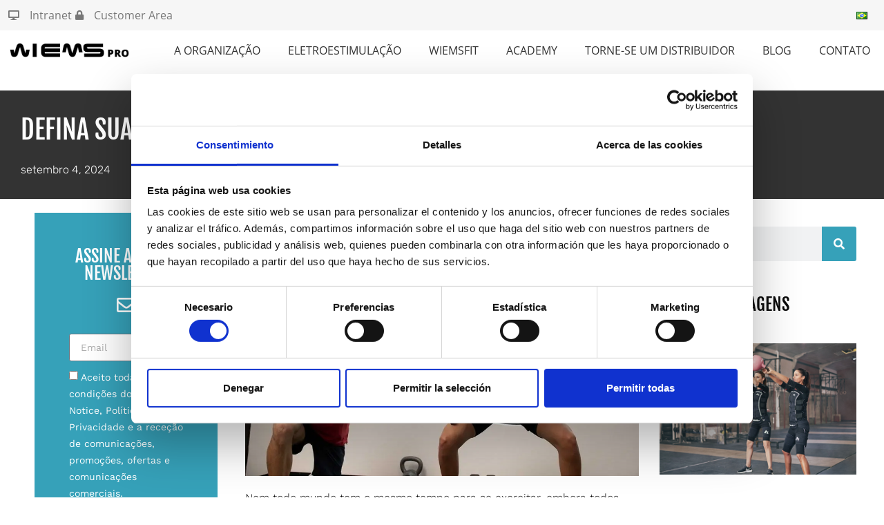

--- FILE ---
content_type: text/html; charset=UTF-8
request_url: https://wiemspro.com/pt-br/nadegas/
body_size: 164195
content:
<!doctype html>
<html lang="pt-BR" prefix="og: https://ogp.me/ns#">
<head>
	<meta charset="UTF-8">
		<meta name="viewport" content="width=device-width, initial-scale=1">
	<link rel="profile" href="https://gmpg.org/xfn/11">
	<style type="text/css">
		@media(max-width:1078px){
			nav.elementor-nav-menu--main.elementor-nav-menu__container.elementor-nav-menu--layout-horizontal.e--pointer-none , ul#menu-1-c926b48 {
				display: none!important;
			}
			}

	</style>
		<style>img:is([sizes="auto" i], [sizes^="auto," i]) { contain-intrinsic-size: 3000px 1500px }</style>
	<link rel="alternate" href="https://wiemspro.com/en/electrostimulation-glutes/" hreflang="en" />
<link rel="alternate" href="https://wiemspro.com/electroestimulacion-en-gluteos/" hreflang="es" />
<link rel="alternate" href="https://wiemspro.com/it/elettrostimolazione-glutei/" hreflang="it" />
<link rel="alternate" href="https://wiemspro.com/fr/fessiers-electrostimulation/" hreflang="fr" />
<link rel="alternate" href="https://wiemspro.com/pt-br/nadegas/" hreflang="pt" />
<!-- Google Tag Manager -->
<script>(function(w,d,s,l,i){w[l]=w[l]||[];w[l].push({'gtm.start':
new Date().getTime(),event:'gtm.js'});var f=d.getElementsByTagName(s)[0],
j=d.createElement(s),dl=l!='dataLayer'?'&l='+l:'';j.async=true;j.src=
'https://www.googletagmanager.com/gtm.js?id='+i+dl;f.parentNode.insertBefore(j,f);
})(window,document,'script','dataLayer','GTM-PHP98SGQ');</script>
<!-- End Google Tag Manager -->
   
<!-- Otimização para mecanismos de pesquisa pelo Rank Math - https://rankmath.com/ -->
<title>Nádegas mais bonitos e definidos com eletroestimulação</title>
<meta name="description" content="Tonifique e defina as nádegas e elimine a celulite graças aos fatos de eletroestimulação Wiemspro. &#039;Você vai tê-los mais bonitos e firmes!"/>
<meta name="robots" content="follow, index, max-snippet:-1, max-video-preview:-1, max-image-preview:large"/>
<link rel="canonical" href="https://wiemspro.com/pt-br/nadegas/" />
<meta property="og:locale" content="pt_BR" />
<meta property="og:type" content="article" />
<meta property="og:title" content="Nádegas mais bonitos e definidos com eletroestimulação" />
<meta property="og:description" content="Tonifique e defina as nádegas e elimine a celulite graças aos fatos de eletroestimulação Wiemspro. &#039;Você vai tê-los mais bonitos e firmes!" />
<meta property="og:url" content="https://wiemspro.com/pt-br/nadegas/" />
<meta property="og:site_name" content="Wiemspro" />
<meta property="article:tag" content="eletroestimulação" />
<meta property="article:tag" content="nádegas" />
<meta property="article:section" content="Perda de peso" />
<meta property="og:updated_time" content="2024-09-04T11:32:34+02:00" />
<meta property="og:image" content="https://wiemspro.com/wp-content/uploads/2023/02/nadegas-com-eletroestimulacao.webp" />
<meta property="og:image:secure_url" content="https://wiemspro.com/wp-content/uploads/2023/02/nadegas-com-eletroestimulacao.webp" />
<meta property="og:image:width" content="1024" />
<meta property="og:image:height" content="683" />
<meta property="og:image:alt" content="nádegas com eletroestimulação" />
<meta property="og:image:type" content="image/webp" />
<meta property="article:published_time" content="2024-09-04T11:32:28+02:00" />
<meta property="article:modified_time" content="2024-09-04T11:32:34+02:00" />
<meta name="twitter:card" content="summary_large_image" />
<meta name="twitter:title" content="Nádegas mais bonitos e definidos com eletroestimulação" />
<meta name="twitter:description" content="Tonifique e defina as nádegas e elimine a celulite graças aos fatos de eletroestimulação Wiemspro. &#039;Você vai tê-los mais bonitos e firmes!" />
<meta name="twitter:image" content="https://wiemspro.com/wp-content/uploads/2023/02/nadegas-com-eletroestimulacao.webp" />
<meta name="twitter:label1" content="Escrito por" />
<meta name="twitter:data1" content="Alicia Martín" />
<meta name="twitter:label2" content="Tempo para leitura" />
<meta name="twitter:data2" content="14 minutos" />
<script type="application/ld+json" class="rank-math-schema">{"@context":"https://schema.org","@graph":[{"@type":"Organization","@id":"https://wiemspro.com/#organization","name":"Wiemspro","logo":{"@type":"ImageObject","@id":"https://wiemspro.com/#logo","url":"https://wiemspro.com/wp-content/uploads/2018/03/cropped-cropped-cropped-logowiemspro.png","contentUrl":"https://wiemspro.com/wp-content/uploads/2018/03/cropped-cropped-cropped-logowiemspro.png","caption":"Wiemspro","inLanguage":"pt-BR","width":"1365","height":"390"}},{"@type":"WebSite","@id":"https://wiemspro.com/#website","url":"https://wiemspro.com","name":"Wiemspro","publisher":{"@id":"https://wiemspro.com/#organization"},"inLanguage":"pt-BR"},{"@type":"ImageObject","@id":"https://wiemspro.com/wp-content/uploads/2023/02/nadegas-com-eletroestimulacao.webp","url":"https://wiemspro.com/wp-content/uploads/2023/02/nadegas-com-eletroestimulacao.webp","width":"1024","height":"683","caption":"n\u00e1degas com eletroestimula\u00e7\u00e3o","inLanguage":"pt-BR"},{"@type":"WebPage","@id":"https://wiemspro.com/pt-br/nadegas/#webpage","url":"https://wiemspro.com/pt-br/nadegas/","name":"N\u00e1degas mais bonitos e definidos com eletroestimula\u00e7\u00e3o","datePublished":"2024-09-04T11:32:28+02:00","dateModified":"2024-09-04T11:32:34+02:00","isPartOf":{"@id":"https://wiemspro.com/#website"},"primaryImageOfPage":{"@id":"https://wiemspro.com/wp-content/uploads/2023/02/nadegas-com-eletroestimulacao.webp"},"inLanguage":"pt-BR"},{"@type":"Person","@id":"https://wiemspro.com/pt-br/author/amartinwiemspro-com/","name":"Alicia Mart\u00edn","url":"https://wiemspro.com/pt-br/author/amartinwiemspro-com/","image":{"@type":"ImageObject","@id":"https://secure.gravatar.com/avatar/8e6d65a2c5e9124a318edb3ebe743a2b36ce9d4eb0759720a6d98b923d4351a5?s=96&amp;d=mm&amp;r=g","url":"https://secure.gravatar.com/avatar/8e6d65a2c5e9124a318edb3ebe743a2b36ce9d4eb0759720a6d98b923d4351a5?s=96&amp;d=mm&amp;r=g","caption":"Alicia Mart\u00edn","inLanguage":"pt-BR"},"sameAs":["http://www.linkedin.com/in/alicia-mart\u00edn-bueno","http://www.linkedin.com/in/alicia-mart\u00edn-bueno"],"worksFor":{"@id":"https://wiemspro.com/#organization"}},{"@type":"BlogPosting","headline":"N\u00e1degas mais bonitos e definidos com eletroestimula\u00e7\u00e3o","keywords":"nadegas","datePublished":"2024-09-04T11:32:28+02:00","dateModified":"2024-09-04T11:32:34+02:00","articleSection":"Perda de peso, Tonifica\u00e7\u00e3o e m\u00fasculo","author":{"@id":"https://wiemspro.com/pt-br/author/amartinwiemspro-com/","name":"Alicia Mart\u00edn"},"publisher":{"@id":"https://wiemspro.com/#organization"},"description":"Tonifique e defina as n\u00e1degas e elimine a celulite gra\u00e7as aos fatos de eletroestimula\u00e7\u00e3o Wiemspro. &#039;Voc\u00ea vai t\u00ea-los mais bonitos e firmes!","name":"N\u00e1degas mais bonitos e definidos com eletroestimula\u00e7\u00e3o","@id":"https://wiemspro.com/pt-br/nadegas/#richSnippet","isPartOf":{"@id":"https://wiemspro.com/pt-br/nadegas/#webpage"},"image":{"@id":"https://wiemspro.com/wp-content/uploads/2023/02/nadegas-com-eletroestimulacao.webp"},"inLanguage":"pt-BR","mainEntityOfPage":{"@id":"https://wiemspro.com/pt-br/nadegas/#webpage"}}]}</script>
<!-- /Plugin de SEO Rank Math para WordPress -->

<link rel="alternate" type="application/rss+xml" title="Feed para Wiemspro &raquo;" href="https://wiemspro.com/pt-br/feed/" />
<link rel="alternate" type="application/rss+xml" title="Feed de comentários para Wiemspro &raquo;" href="https://wiemspro.com/pt-br/comments/feed/" />
<script>
window._wpemojiSettings = {"baseUrl":"https:\/\/s.w.org\/images\/core\/emoji\/16.0.1\/72x72\/","ext":".png","svgUrl":"https:\/\/s.w.org\/images\/core\/emoji\/16.0.1\/svg\/","svgExt":".svg","source":{"concatemoji":"https:\/\/wiemspro.com\/wp-includes\/js\/wp-emoji-release.min.js?ver=6.8.2"}};
/*! This file is auto-generated */
!function(s,n){var o,i,e;function c(e){try{var t={supportTests:e,timestamp:(new Date).valueOf()};sessionStorage.setItem(o,JSON.stringify(t))}catch(e){}}function p(e,t,n){e.clearRect(0,0,e.canvas.width,e.canvas.height),e.fillText(t,0,0);var t=new Uint32Array(e.getImageData(0,0,e.canvas.width,e.canvas.height).data),a=(e.clearRect(0,0,e.canvas.width,e.canvas.height),e.fillText(n,0,0),new Uint32Array(e.getImageData(0,0,e.canvas.width,e.canvas.height).data));return t.every(function(e,t){return e===a[t]})}function u(e,t){e.clearRect(0,0,e.canvas.width,e.canvas.height),e.fillText(t,0,0);for(var n=e.getImageData(16,16,1,1),a=0;a<n.data.length;a++)if(0!==n.data[a])return!1;return!0}function f(e,t,n,a){switch(t){case"flag":return n(e,"\ud83c\udff3\ufe0f\u200d\u26a7\ufe0f","\ud83c\udff3\ufe0f\u200b\u26a7\ufe0f")?!1:!n(e,"\ud83c\udde8\ud83c\uddf6","\ud83c\udde8\u200b\ud83c\uddf6")&&!n(e,"\ud83c\udff4\udb40\udc67\udb40\udc62\udb40\udc65\udb40\udc6e\udb40\udc67\udb40\udc7f","\ud83c\udff4\u200b\udb40\udc67\u200b\udb40\udc62\u200b\udb40\udc65\u200b\udb40\udc6e\u200b\udb40\udc67\u200b\udb40\udc7f");case"emoji":return!a(e,"\ud83e\udedf")}return!1}function g(e,t,n,a){var r="undefined"!=typeof WorkerGlobalScope&&self instanceof WorkerGlobalScope?new OffscreenCanvas(300,150):s.createElement("canvas"),o=r.getContext("2d",{willReadFrequently:!0}),i=(o.textBaseline="top",o.font="600 32px Arial",{});return e.forEach(function(e){i[e]=t(o,e,n,a)}),i}function t(e){var t=s.createElement("script");t.src=e,t.defer=!0,s.head.appendChild(t)}"undefined"!=typeof Promise&&(o="wpEmojiSettingsSupports",i=["flag","emoji"],n.supports={everything:!0,everythingExceptFlag:!0},e=new Promise(function(e){s.addEventListener("DOMContentLoaded",e,{once:!0})}),new Promise(function(t){var n=function(){try{var e=JSON.parse(sessionStorage.getItem(o));if("object"==typeof e&&"number"==typeof e.timestamp&&(new Date).valueOf()<e.timestamp+604800&&"object"==typeof e.supportTests)return e.supportTests}catch(e){}return null}();if(!n){if("undefined"!=typeof Worker&&"undefined"!=typeof OffscreenCanvas&&"undefined"!=typeof URL&&URL.createObjectURL&&"undefined"!=typeof Blob)try{var e="postMessage("+g.toString()+"("+[JSON.stringify(i),f.toString(),p.toString(),u.toString()].join(",")+"));",a=new Blob([e],{type:"text/javascript"}),r=new Worker(URL.createObjectURL(a),{name:"wpTestEmojiSupports"});return void(r.onmessage=function(e){c(n=e.data),r.terminate(),t(n)})}catch(e){}c(n=g(i,f,p,u))}t(n)}).then(function(e){for(var t in e)n.supports[t]=e[t],n.supports.everything=n.supports.everything&&n.supports[t],"flag"!==t&&(n.supports.everythingExceptFlag=n.supports.everythingExceptFlag&&n.supports[t]);n.supports.everythingExceptFlag=n.supports.everythingExceptFlag&&!n.supports.flag,n.DOMReady=!1,n.readyCallback=function(){n.DOMReady=!0}}).then(function(){return e}).then(function(){var e;n.supports.everything||(n.readyCallback(),(e=n.source||{}).concatemoji?t(e.concatemoji):e.wpemoji&&e.twemoji&&(t(e.twemoji),t(e.wpemoji)))}))}((window,document),window._wpemojiSettings);
</script>
<style id='wp-emoji-styles-inline-css'>

	img.wp-smiley, img.emoji {
		display: inline !important;
		border: none !important;
		box-shadow: none !important;
		height: 1em !important;
		width: 1em !important;
		margin: 0 0.07em !important;
		vertical-align: -0.1em !important;
		background: none !important;
		padding: 0 !important;
	}
</style>
<link rel='stylesheet' id='wp-block-library-css' href='https://wiemspro.com/wp-includes/css/dist/block-library/style.min.css?ver=6.8.2' media='all' />
<style id='classic-theme-styles-inline-css'>
/*! This file is auto-generated */
.wp-block-button__link{color:#fff;background-color:#32373c;border-radius:9999px;box-shadow:none;text-decoration:none;padding:calc(.667em + 2px) calc(1.333em + 2px);font-size:1.125em}.wp-block-file__button{background:#32373c;color:#fff;text-decoration:none}
</style>
<style id='global-styles-inline-css'>
:root{--wp--preset--aspect-ratio--square: 1;--wp--preset--aspect-ratio--4-3: 4/3;--wp--preset--aspect-ratio--3-4: 3/4;--wp--preset--aspect-ratio--3-2: 3/2;--wp--preset--aspect-ratio--2-3: 2/3;--wp--preset--aspect-ratio--16-9: 16/9;--wp--preset--aspect-ratio--9-16: 9/16;--wp--preset--color--black: #000000;--wp--preset--color--cyan-bluish-gray: #abb8c3;--wp--preset--color--white: #ffffff;--wp--preset--color--pale-pink: #f78da7;--wp--preset--color--vivid-red: #cf2e2e;--wp--preset--color--luminous-vivid-orange: #ff6900;--wp--preset--color--luminous-vivid-amber: #fcb900;--wp--preset--color--light-green-cyan: #7bdcb5;--wp--preset--color--vivid-green-cyan: #00d084;--wp--preset--color--pale-cyan-blue: #8ed1fc;--wp--preset--color--vivid-cyan-blue: #0693e3;--wp--preset--color--vivid-purple: #9b51e0;--wp--preset--gradient--vivid-cyan-blue-to-vivid-purple: linear-gradient(135deg,rgba(6,147,227,1) 0%,rgb(155,81,224) 100%);--wp--preset--gradient--light-green-cyan-to-vivid-green-cyan: linear-gradient(135deg,rgb(122,220,180) 0%,rgb(0,208,130) 100%);--wp--preset--gradient--luminous-vivid-amber-to-luminous-vivid-orange: linear-gradient(135deg,rgba(252,185,0,1) 0%,rgba(255,105,0,1) 100%);--wp--preset--gradient--luminous-vivid-orange-to-vivid-red: linear-gradient(135deg,rgba(255,105,0,1) 0%,rgb(207,46,46) 100%);--wp--preset--gradient--very-light-gray-to-cyan-bluish-gray: linear-gradient(135deg,rgb(238,238,238) 0%,rgb(169,184,195) 100%);--wp--preset--gradient--cool-to-warm-spectrum: linear-gradient(135deg,rgb(74,234,220) 0%,rgb(151,120,209) 20%,rgb(207,42,186) 40%,rgb(238,44,130) 60%,rgb(251,105,98) 80%,rgb(254,248,76) 100%);--wp--preset--gradient--blush-light-purple: linear-gradient(135deg,rgb(255,206,236) 0%,rgb(152,150,240) 100%);--wp--preset--gradient--blush-bordeaux: linear-gradient(135deg,rgb(254,205,165) 0%,rgb(254,45,45) 50%,rgb(107,0,62) 100%);--wp--preset--gradient--luminous-dusk: linear-gradient(135deg,rgb(255,203,112) 0%,rgb(199,81,192) 50%,rgb(65,88,208) 100%);--wp--preset--gradient--pale-ocean: linear-gradient(135deg,rgb(255,245,203) 0%,rgb(182,227,212) 50%,rgb(51,167,181) 100%);--wp--preset--gradient--electric-grass: linear-gradient(135deg,rgb(202,248,128) 0%,rgb(113,206,126) 100%);--wp--preset--gradient--midnight: linear-gradient(135deg,rgb(2,3,129) 0%,rgb(40,116,252) 100%);--wp--preset--font-size--small: 13px;--wp--preset--font-size--medium: 20px;--wp--preset--font-size--large: 36px;--wp--preset--font-size--x-large: 42px;--wp--preset--spacing--20: 0.44rem;--wp--preset--spacing--30: 0.67rem;--wp--preset--spacing--40: 1rem;--wp--preset--spacing--50: 1.5rem;--wp--preset--spacing--60: 2.25rem;--wp--preset--spacing--70: 3.38rem;--wp--preset--spacing--80: 5.06rem;--wp--preset--shadow--natural: 6px 6px 9px rgba(0, 0, 0, 0.2);--wp--preset--shadow--deep: 12px 12px 50px rgba(0, 0, 0, 0.4);--wp--preset--shadow--sharp: 6px 6px 0px rgba(0, 0, 0, 0.2);--wp--preset--shadow--outlined: 6px 6px 0px -3px rgba(255, 255, 255, 1), 6px 6px rgba(0, 0, 0, 1);--wp--preset--shadow--crisp: 6px 6px 0px rgba(0, 0, 0, 1);}:where(.is-layout-flex){gap: 0.5em;}:where(.is-layout-grid){gap: 0.5em;}body .is-layout-flex{display: flex;}.is-layout-flex{flex-wrap: wrap;align-items: center;}.is-layout-flex > :is(*, div){margin: 0;}body .is-layout-grid{display: grid;}.is-layout-grid > :is(*, div){margin: 0;}:where(.wp-block-columns.is-layout-flex){gap: 2em;}:where(.wp-block-columns.is-layout-grid){gap: 2em;}:where(.wp-block-post-template.is-layout-flex){gap: 1.25em;}:where(.wp-block-post-template.is-layout-grid){gap: 1.25em;}.has-black-color{color: var(--wp--preset--color--black) !important;}.has-cyan-bluish-gray-color{color: var(--wp--preset--color--cyan-bluish-gray) !important;}.has-white-color{color: var(--wp--preset--color--white) !important;}.has-pale-pink-color{color: var(--wp--preset--color--pale-pink) !important;}.has-vivid-red-color{color: var(--wp--preset--color--vivid-red) !important;}.has-luminous-vivid-orange-color{color: var(--wp--preset--color--luminous-vivid-orange) !important;}.has-luminous-vivid-amber-color{color: var(--wp--preset--color--luminous-vivid-amber) !important;}.has-light-green-cyan-color{color: var(--wp--preset--color--light-green-cyan) !important;}.has-vivid-green-cyan-color{color: var(--wp--preset--color--vivid-green-cyan) !important;}.has-pale-cyan-blue-color{color: var(--wp--preset--color--pale-cyan-blue) !important;}.has-vivid-cyan-blue-color{color: var(--wp--preset--color--vivid-cyan-blue) !important;}.has-vivid-purple-color{color: var(--wp--preset--color--vivid-purple) !important;}.has-black-background-color{background-color: var(--wp--preset--color--black) !important;}.has-cyan-bluish-gray-background-color{background-color: var(--wp--preset--color--cyan-bluish-gray) !important;}.has-white-background-color{background-color: var(--wp--preset--color--white) !important;}.has-pale-pink-background-color{background-color: var(--wp--preset--color--pale-pink) !important;}.has-vivid-red-background-color{background-color: var(--wp--preset--color--vivid-red) !important;}.has-luminous-vivid-orange-background-color{background-color: var(--wp--preset--color--luminous-vivid-orange) !important;}.has-luminous-vivid-amber-background-color{background-color: var(--wp--preset--color--luminous-vivid-amber) !important;}.has-light-green-cyan-background-color{background-color: var(--wp--preset--color--light-green-cyan) !important;}.has-vivid-green-cyan-background-color{background-color: var(--wp--preset--color--vivid-green-cyan) !important;}.has-pale-cyan-blue-background-color{background-color: var(--wp--preset--color--pale-cyan-blue) !important;}.has-vivid-cyan-blue-background-color{background-color: var(--wp--preset--color--vivid-cyan-blue) !important;}.has-vivid-purple-background-color{background-color: var(--wp--preset--color--vivid-purple) !important;}.has-black-border-color{border-color: var(--wp--preset--color--black) !important;}.has-cyan-bluish-gray-border-color{border-color: var(--wp--preset--color--cyan-bluish-gray) !important;}.has-white-border-color{border-color: var(--wp--preset--color--white) !important;}.has-pale-pink-border-color{border-color: var(--wp--preset--color--pale-pink) !important;}.has-vivid-red-border-color{border-color: var(--wp--preset--color--vivid-red) !important;}.has-luminous-vivid-orange-border-color{border-color: var(--wp--preset--color--luminous-vivid-orange) !important;}.has-luminous-vivid-amber-border-color{border-color: var(--wp--preset--color--luminous-vivid-amber) !important;}.has-light-green-cyan-border-color{border-color: var(--wp--preset--color--light-green-cyan) !important;}.has-vivid-green-cyan-border-color{border-color: var(--wp--preset--color--vivid-green-cyan) !important;}.has-pale-cyan-blue-border-color{border-color: var(--wp--preset--color--pale-cyan-blue) !important;}.has-vivid-cyan-blue-border-color{border-color: var(--wp--preset--color--vivid-cyan-blue) !important;}.has-vivid-purple-border-color{border-color: var(--wp--preset--color--vivid-purple) !important;}.has-vivid-cyan-blue-to-vivid-purple-gradient-background{background: var(--wp--preset--gradient--vivid-cyan-blue-to-vivid-purple) !important;}.has-light-green-cyan-to-vivid-green-cyan-gradient-background{background: var(--wp--preset--gradient--light-green-cyan-to-vivid-green-cyan) !important;}.has-luminous-vivid-amber-to-luminous-vivid-orange-gradient-background{background: var(--wp--preset--gradient--luminous-vivid-amber-to-luminous-vivid-orange) !important;}.has-luminous-vivid-orange-to-vivid-red-gradient-background{background: var(--wp--preset--gradient--luminous-vivid-orange-to-vivid-red) !important;}.has-very-light-gray-to-cyan-bluish-gray-gradient-background{background: var(--wp--preset--gradient--very-light-gray-to-cyan-bluish-gray) !important;}.has-cool-to-warm-spectrum-gradient-background{background: var(--wp--preset--gradient--cool-to-warm-spectrum) !important;}.has-blush-light-purple-gradient-background{background: var(--wp--preset--gradient--blush-light-purple) !important;}.has-blush-bordeaux-gradient-background{background: var(--wp--preset--gradient--blush-bordeaux) !important;}.has-luminous-dusk-gradient-background{background: var(--wp--preset--gradient--luminous-dusk) !important;}.has-pale-ocean-gradient-background{background: var(--wp--preset--gradient--pale-ocean) !important;}.has-electric-grass-gradient-background{background: var(--wp--preset--gradient--electric-grass) !important;}.has-midnight-gradient-background{background: var(--wp--preset--gradient--midnight) !important;}.has-small-font-size{font-size: var(--wp--preset--font-size--small) !important;}.has-medium-font-size{font-size: var(--wp--preset--font-size--medium) !important;}.has-large-font-size{font-size: var(--wp--preset--font-size--large) !important;}.has-x-large-font-size{font-size: var(--wp--preset--font-size--x-large) !important;}
:where(.wp-block-post-template.is-layout-flex){gap: 1.25em;}:where(.wp-block-post-template.is-layout-grid){gap: 1.25em;}
:where(.wp-block-columns.is-layout-flex){gap: 2em;}:where(.wp-block-columns.is-layout-grid){gap: 2em;}
:root :where(.wp-block-pullquote){font-size: 1.5em;line-height: 1.6;}
</style>
<link rel='stylesheet' id='doi-style-css' href='https://wiemspro.com/wp-content/plugins/elementor-forms-double-opt-in/assets/css/popup.css?ver=1769414657' media='all' />
<link rel='stylesheet' id='hello-elementor-css' href='https://wiemspro.com/wp-content/themes/hello-elementor/style.min.css?ver=2.6.1' media='all' />
<link rel='stylesheet' id='hello-elementor-theme-style-css' href='https://wiemspro.com/wp-content/themes/hello-elementor/theme.min.css?ver=2.6.1' media='all' />
<link rel='stylesheet' id='elementor-frontend-css' href='https://wiemspro.com/wp-content/plugins/elementor/assets/css/frontend.min.css?ver=3.34.2' media='all' />
<link rel='stylesheet' id='widget-icon-list-css' href='https://wiemspro.com/wp-content/plugins/elementor/assets/css/widget-icon-list.min.css?ver=3.34.2' media='all' />
<link rel='stylesheet' id='widget-nav-menu-css' href='https://wiemspro.com/wp-content/plugins/elementor-pro/assets/css/widget-nav-menu.min.css?ver=3.34.0' media='all' />
<link rel='stylesheet' id='widget-image-css' href='https://wiemspro.com/wp-content/plugins/elementor/assets/css/widget-image.min.css?ver=3.34.2' media='all' />
<link rel='stylesheet' id='widget-heading-css' href='https://wiemspro.com/wp-content/plugins/elementor/assets/css/widget-heading.min.css?ver=3.34.2' media='all' />
<link rel='stylesheet' id='widget-posts-css' href='https://wiemspro.com/wp-content/plugins/elementor-pro/assets/css/widget-posts.min.css?ver=3.34.0' media='all' />
<link rel='stylesheet' id='widget-social-icons-css' href='https://wiemspro.com/wp-content/plugins/elementor/assets/css/widget-social-icons.min.css?ver=3.34.2' media='all' />
<link rel='stylesheet' id='e-apple-webkit-css' href='https://wiemspro.com/wp-content/plugins/elementor/assets/css/conditionals/apple-webkit.min.css?ver=3.34.2' media='all' />
<link rel='stylesheet' id='widget-post-info-css' href='https://wiemspro.com/wp-content/plugins/elementor-pro/assets/css/widget-post-info.min.css?ver=3.34.0' media='all' />
<link rel='stylesheet' id='elementor-icons-shared-0-css' href='https://wiemspro.com/wp-content/plugins/elementor/assets/lib/font-awesome/css/fontawesome.min.css?ver=5.15.3' media='all' />
<link rel='stylesheet' id='elementor-icons-fa-regular-css' href='https://wiemspro.com/wp-content/plugins/elementor/assets/lib/font-awesome/css/regular.min.css?ver=5.15.3' media='all' />
<link rel='stylesheet' id='elementor-icons-fa-solid-css' href='https://wiemspro.com/wp-content/plugins/elementor/assets/lib/font-awesome/css/solid.min.css?ver=5.15.3' media='all' />
<link rel='stylesheet' id='e-animation-grow-css' href='https://wiemspro.com/wp-content/plugins/elementor/assets/lib/animations/styles/e-animation-grow.min.css?ver=3.34.2' media='all' />
<link rel='stylesheet' id='widget-form-css' href='https://wiemspro.com/wp-content/plugins/elementor-pro/assets/css/widget-form.min.css?ver=3.34.0' media='all' />
<link rel='stylesheet' id='widget-author-box-css' href='https://wiemspro.com/wp-content/plugins/elementor-pro/assets/css/widget-author-box.min.css?ver=3.34.0' media='all' />
<link rel='stylesheet' id='widget-share-buttons-css' href='https://wiemspro.com/wp-content/plugins/elementor-pro/assets/css/widget-share-buttons.min.css?ver=3.34.0' media='all' />
<link rel='stylesheet' id='elementor-icons-fa-brands-css' href='https://wiemspro.com/wp-content/plugins/elementor/assets/lib/font-awesome/css/brands.min.css?ver=5.15.3' media='all' />
<link rel='stylesheet' id='widget-search-form-css' href='https://wiemspro.com/wp-content/plugins/elementor-pro/assets/css/widget-search-form.min.css?ver=3.34.0' media='all' />
<link rel='stylesheet' id='swiper-css' href='https://wiemspro.com/wp-content/plugins/elementor/assets/lib/swiper/v8/css/swiper.min.css?ver=8.4.5' media='all' />
<link rel='stylesheet' id='e-swiper-css' href='https://wiemspro.com/wp-content/plugins/elementor/assets/css/conditionals/e-swiper.min.css?ver=3.34.2' media='all' />
<link rel='stylesheet' id='widget-post-navigation-css' href='https://wiemspro.com/wp-content/plugins/elementor-pro/assets/css/widget-post-navigation.min.css?ver=3.34.0' media='all' />
<link rel='stylesheet' id='elementor-icons-css' href='https://wiemspro.com/wp-content/plugins/elementor/assets/lib/eicons/css/elementor-icons.min.css?ver=5.46.0' media='all' />
<link rel='stylesheet' id='elementor-post-10225-css' href='https://wiemspro.com/wp-content/uploads/elementor/css/post-10225.css?ver=1769255864' media='all' />
<link rel='stylesheet' id='font-awesome-5-all-css' href='https://wiemspro.com/wp-content/plugins/elementor/assets/lib/font-awesome/css/all.min.css?ver=3.34.2' media='all' />
<link rel='stylesheet' id='font-awesome-4-shim-css' href='https://wiemspro.com/wp-content/plugins/elementor/assets/lib/font-awesome/css/v4-shims.min.css?ver=3.34.2' media='all' />
<link rel='stylesheet' id='elementor-post-24743-css' href='https://wiemspro.com/wp-content/uploads/elementor/css/post-24743.css?ver=1769256029' media='all' />
<link rel='stylesheet' id='elementor-post-24535-css' href='https://wiemspro.com/wp-content/uploads/elementor/css/post-24535.css?ver=1769256029' media='all' />
<link rel='stylesheet' id='elementor-post-24539-css' href='https://wiemspro.com/wp-content/uploads/elementor/css/post-24539.css?ver=1769256568' media='all' />
<link rel='stylesheet' id='hello-elementor-child-style-css' href='https://wiemspro.com/wp-content/themes/hello-theme-child-master/style.css?ver=1.0.0' media='all' />
<link rel='stylesheet' id='elementor-gf-local-fjallaone-css' href='https://wiemspro.com/wp-content/uploads/elementor/google-fonts/css/fjallaone.css?ver=1754545988' media='all' />
<link rel='stylesheet' id='elementor-gf-local-worksans-css' href='https://wiemspro.com/wp-content/uploads/elementor/google-fonts/css/worksans.css?ver=1754545996' media='all' />
<link rel='stylesheet' id='elementor-gf-local-roboto-css' href='https://wiemspro.com/wp-content/uploads/elementor/google-fonts/css/roboto.css?ver=1754546011' media='all' />
<link rel='stylesheet' id='elementor-gf-local-opensans-css' href='https://wiemspro.com/wp-content/uploads/elementor/google-fonts/css/opensans.css?ver=1754546019' media='all' />
<link rel='stylesheet' id='elementor-gf-local-oswald-css' href='https://wiemspro.com/wp-content/uploads/elementor/google-fonts/css/oswald.css?ver=1754546022' media='all' />
<link rel='stylesheet' id='elementor-gf-local-robotoslab-css' href='https://wiemspro.com/wp-content/uploads/elementor/google-fonts/css/robotoslab.css?ver=1754546026' media='all' />
<link rel='stylesheet' id='elementor-gf-local-rubik-css' href='https://wiemspro.com/wp-content/uploads/elementor/google-fonts/css/rubik.css?ver=1754546046' media='all' />
<script src="https://wiemspro.com/wp-includes/js/jquery/jquery.min.js?ver=3.7.1" id="jquery-core-js"></script>
<script src="https://wiemspro.com/wp-includes/js/jquery/jquery-migrate.min.js?ver=3.4.1" id="jquery-migrate-js"></script>
<script src="https://wiemspro.com/wp-content/plugins/elementor/assets/lib/font-awesome/js/v4-shims.min.js?ver=3.34.2" id="font-awesome-4-shim-js"></script>
<link rel="https://api.w.org/" href="https://wiemspro.com/wp-json/" /><link rel="alternate" title="JSON" type="application/json" href="https://wiemspro.com/wp-json/wp/v2/posts/29399" /><link rel="EditURI" type="application/rsd+xml" title="RSD" href="https://wiemspro.com/xmlrpc.php?rsd" />
<meta name="generator" content="WordPress 6.8.2" />
<link rel='shortlink' href='https://wiemspro.com/?p=29399' />
<link rel="alternate" title="oEmbed (JSON)" type="application/json+oembed" href="https://wiemspro.com/wp-json/oembed/1.0/embed?url=https%3A%2F%2Fwiemspro.com%2Fpt-br%2Fnadegas%2F&#038;lang=pt-br" />
<link rel="alternate" title="oEmbed (XML)" type="text/xml+oembed" href="https://wiemspro.com/wp-json/oembed/1.0/embed?url=https%3A%2F%2Fwiemspro.com%2Fpt-br%2Fnadegas%2F&#038;format=xml&#038;lang=pt-br" />
<meta name="generator" content="Elementor 3.34.2; features: additional_custom_breakpoints; settings: css_print_method-external, google_font-enabled, font_display-auto">
			<style>
				.e-con.e-parent:nth-of-type(n+4):not(.e-lazyloaded):not(.e-no-lazyload),
				.e-con.e-parent:nth-of-type(n+4):not(.e-lazyloaded):not(.e-no-lazyload) * {
					background-image: none !important;
				}
				@media screen and (max-height: 1024px) {
					.e-con.e-parent:nth-of-type(n+3):not(.e-lazyloaded):not(.e-no-lazyload),
					.e-con.e-parent:nth-of-type(n+3):not(.e-lazyloaded):not(.e-no-lazyload) * {
						background-image: none !important;
					}
				}
				@media screen and (max-height: 640px) {
					.e-con.e-parent:nth-of-type(n+2):not(.e-lazyloaded):not(.e-no-lazyload),
					.e-con.e-parent:nth-of-type(n+2):not(.e-lazyloaded):not(.e-no-lazyload) * {
						background-image: none !important;
					}
				}
			</style>
			<link rel="icon" href="https://wiemspro.com/wp-content/uploads/2024/11/favicon-150x150.png" sizes="32x32" />
<link rel="icon" href="https://wiemspro.com/wp-content/uploads/2024/11/favicon.png" sizes="192x192" />
<link rel="apple-touch-icon" href="https://wiemspro.com/wp-content/uploads/2024/11/favicon.png" />
<meta name="msapplication-TileImage" content="https://wiemspro.com/wp-content/uploads/2024/11/favicon.png" />
		<style id="wp-custom-css">
			@media(max-width:1078px){
nav.elementor-nav-menu--main.elementor-nav-menu__container.elementor-nav-menu--layout-horizontal.e--pointer-none , ul#menu-1-c926b48 {
    display: none!important;
}
}

@media (min-width: 1078px){
	li.pll-parent-menu-item.menu-item.menu-item-type-custom.menu-item-object-custom.current-menu-parent.menu-item-has-children.menu-item-16648 , li.pll-parent-menu-item.menu-item.menu-item-type-custom.menu-item-object-custom.current-menu-parent.menu-item-has-children.menu-item-18394 , li.pll-parent-menu-item.menu-item.menu-item-type-custom.menu-item-object-custom.current-menu-parent.menu-item-has-children.menu-item-18395 , li.pll-parent-menu-item.menu-item.menu-item-type-custom.menu-item-object-custom.current-menu-parent.menu-item-has-children.menu-item-18393{
		display: none!important;
	}
}
@media (max-width: 1095px){
nav.elementor-nav-menu--main.elementor-nav-menu__container.elementor-nav-menu--layout-horizontal.e--pointer-none {
    display: flex!important;
}
}

/*Arreglo menu movil inglés*/

@media (max-width: 1095px){
nav.elementor-nav-menu--main.elementor-nav-menu__container.elementor-nav-menu--layout-horizontal.e--pointer-none {
    display: none!important;
	}
}		</style>
			<!--Cookiebot-->
	<script id="Cookiebot" src="https://consent.cookiebot.com/uc.js" data-cbid="8de42056-3ebf-4f43-99ea-9bcc010b7081" data-blockingmode="auto" type="text/javascript"></script>
	<!--fin cookiebot-->
	
<!-- Google tag (gtag.js) -->
<script async src="https://www.googletagmanager.com/gtag/js?id=G-NG0FK0911F"></script>
<script>
  window.dataLayer = window.dataLayer || [];
  function gtag(){dataLayer.push(arguments);}
  gtag('js', new Date());

  gtag('config', 'G-NG0FK0911F');
</script>
	<!-- Facebook Pixel Code -->
<script>
!function(f,b,e,v,n,t,s)
{if(f.fbq)return;n=f.fbq=function(){n.callMethod?
n.callMethod.apply(n,arguments):n.queue.push(arguments)};
if(!f._fbq)f._fbq=n;n.push=n;n.loaded=!0;n.version='2.0';
n.queue=[];t=b.createElement(e);t.async=!0;
t.src=v;s=b.getElementsByTagName(e)[0];
s.parentNode.insertBefore(t,s)}(window, document,'script',
'https://connect.facebook.net/en_US/fbevents.js');
fbq('init', '1000053577501852');
fbq('track', 'PageView');
</script>
<noscript><img height="1" width="1" style="display:none"
src="https://www.facebook.com/tr?id=1000053577501852&ev=PageView&noscript=1"
/></noscript>
<!-- End Facebook Pixel Code -->
	
</head>
	
<script>var BotStar={appId:"sc244b67e-6357-4135-ab3a-f3eb1bd374c3",mode:"livechat"};!function(t,a){var e=function(){(e.q=e.q||[]).push(arguments)};e.q=e.q||[],t.BotStarApi=e;!function(){var t=a.createElement("script");t.type="text/javascript",t.async=1,t.src="https://widget.botstar.com/static/js/widget.js";var e=a.getElementsByTagName("script")[0];e.parentNode.insertBefore(t,e)}();}(window,document)</script>
	
	
<body data-rsssl=1 class="wp-singular post-template-default single single-post postid-29399 single-format-standard wp-custom-logo wp-theme-hello-elementor wp-child-theme-hello-theme-child-master elementor-default elementor-kit-10225 elementor-page-24539">

<!-- Google Tag Manager (noscript) -->
<noscript><iframe src="https://www.googletagmanager.com/ns.html?id=GTM-PHP98SGQ"
height="0" width="0" style="display:none;visibility:hidden"></iframe></noscript>
<!-- End Google Tag Manager (noscript) -->
    		<header data-elementor-type="header" data-elementor-id="24743" class="elementor elementor-24743 elementor-location-header" data-elementor-post-type="elementor_library">
					<section class="elementor-section elementor-top-section elementor-element elementor-element-28f4806 elementor-section-content-middle elementor-section-boxed elementor-section-height-default elementor-section-height-default" data-id="28f4806" data-element_type="section" data-settings="{&quot;background_background&quot;:&quot;classic&quot;}">
						<div class="elementor-container elementor-column-gap-default">
					<div class="elementor-column elementor-col-50 elementor-top-column elementor-element elementor-element-c7e330b" data-id="c7e330b" data-element_type="column">
			<div class="elementor-widget-wrap elementor-element-populated">
						<div class="elementor-element elementor-element-bc4376a elementor-icon-list--layout-inline elementor-align-end elementor-list-item-link-full_width elementor-widget elementor-widget-icon-list" data-id="bc4376a" data-element_type="widget" data-widget_type="icon-list.default">
				<div class="elementor-widget-container">
							<ul class="elementor-icon-list-items elementor-inline-items">
							<li class="elementor-icon-list-item elementor-inline-item">
											<a href="https://wiemspro.com/intranet/wp-login.php" target="_blank">

												<span class="elementor-icon-list-icon">
							<i aria-hidden="true" class="fas fa-desktop"></i>						</span>
										<span class="elementor-icon-list-text">Intranet</span>
											</a>
									</li>
								<li class="elementor-icon-list-item elementor-inline-item">
											<a href="https://wcommerce.wiemspro.com/Wcommerce_2020/?request_locale=es" target="_blank" rel="nofollow">

												<span class="elementor-icon-list-icon">
							<i aria-hidden="true" class="fas fa-lock"></i>						</span>
										<span class="elementor-icon-list-text">Customer Area</span>
											</a>
									</li>
						</ul>
						</div>
				</div>
					</div>
		</div>
				<div class="elementor-column elementor-col-50 elementor-top-column elementor-element elementor-element-e835787" data-id="e835787" data-element_type="column">
			<div class="elementor-widget-wrap elementor-element-populated">
						<div class="elementor-element elementor-element-2bcc4d2 elementor-nav-menu__align-center elementor-nav-menu--dropdown-none elementor-widget elementor-widget-nav-menu" data-id="2bcc4d2" data-element_type="widget" data-settings="{&quot;layout&quot;:&quot;horizontal&quot;,&quot;submenu_icon&quot;:{&quot;value&quot;:&quot;&lt;i class=\&quot;fas fa-caret-down\&quot; aria-hidden=\&quot;true\&quot;&gt;&lt;\/i&gt;&quot;,&quot;library&quot;:&quot;fa-solid&quot;}}" data-widget_type="nav-menu.default">
				<div class="elementor-widget-container">
								<nav aria-label="Menu" class="elementor-nav-menu--main elementor-nav-menu__container elementor-nav-menu--layout-horizontal e--pointer-none">
				<ul id="menu-1-2bcc4d2" class="elementor-nav-menu"><li class="pll-parent-menu-item menu-item menu-item-type-custom menu-item-object-custom menu-item-has-children menu-item-10625"><a href="#pll_switcher" class="elementor-item elementor-item-anchor"><img loading="lazy" src="[data-uri]" alt="Português" width="16" height="11" style="width: 16px; height: 11px;" /></a>
<ul class="sub-menu elementor-nav-menu--dropdown">
	<li class="lang-item lang-item-147 lang-item-en lang-item-first menu-item menu-item-type-custom menu-item-object-custom menu-item-10625-en"><a href="https://wiemspro.com/en/electrostimulation-glutes/" hreflang="en-GB" lang="en-GB" class="elementor-sub-item"><img loading="lazy" src="[data-uri]" alt="English" width="16" height="11" style="width: 16px; height: 11px;" /></a></li>
	<li class="lang-item lang-item-150 lang-item-es menu-item menu-item-type-custom menu-item-object-custom menu-item-10625-es"><a href="https://wiemspro.com/electroestimulacion-en-gluteos/" hreflang="es-ES" lang="es-ES" class="elementor-sub-item"><img loading="lazy" src="[data-uri]" alt="Español" width="16" height="11" style="width: 16px; height: 11px;" /></a></li>
	<li class="lang-item lang-item-438 lang-item-it menu-item menu-item-type-custom menu-item-object-custom menu-item-10625-it"><a href="https://wiemspro.com/it/elettrostimolazione-glutei/" hreflang="it-IT" lang="it-IT" class="elementor-sub-item"><img loading="lazy" src="[data-uri]" alt="Italiano" width="16" height="11" style="width: 16px; height: 11px;" /></a></li>
	<li class="lang-item lang-item-762 lang-item-fr menu-item menu-item-type-custom menu-item-object-custom menu-item-10625-fr"><a href="https://wiemspro.com/fr/fessiers-electrostimulation/" hreflang="fr-FR" lang="fr-FR" class="elementor-sub-item"><img loading="lazy" src="[data-uri]" alt="Français" width="16" height="11" style="width: 16px; height: 11px;" /></a></li>
</ul>
</li>
</ul>			</nav>
						<nav class="elementor-nav-menu--dropdown elementor-nav-menu__container" aria-hidden="true">
				<ul id="menu-2-2bcc4d2" class="elementor-nav-menu"><li class="pll-parent-menu-item menu-item menu-item-type-custom menu-item-object-custom menu-item-has-children menu-item-10625"><a href="#pll_switcher" class="elementor-item elementor-item-anchor" tabindex="-1"><img loading="lazy" src="[data-uri]" alt="Português" width="16" height="11" style="width: 16px; height: 11px;" /></a>
<ul class="sub-menu elementor-nav-menu--dropdown">
	<li class="lang-item lang-item-147 lang-item-en lang-item-first menu-item menu-item-type-custom menu-item-object-custom menu-item-10625-en"><a href="https://wiemspro.com/en/electrostimulation-glutes/" hreflang="en-GB" lang="en-GB" class="elementor-sub-item" tabindex="-1"><img loading="lazy" src="[data-uri]" alt="English" width="16" height="11" style="width: 16px; height: 11px;" /></a></li>
	<li class="lang-item lang-item-150 lang-item-es menu-item menu-item-type-custom menu-item-object-custom menu-item-10625-es"><a href="https://wiemspro.com/electroestimulacion-en-gluteos/" hreflang="es-ES" lang="es-ES" class="elementor-sub-item" tabindex="-1"><img loading="lazy" src="[data-uri]" alt="Español" width="16" height="11" style="width: 16px; height: 11px;" /></a></li>
	<li class="lang-item lang-item-438 lang-item-it menu-item menu-item-type-custom menu-item-object-custom menu-item-10625-it"><a href="https://wiemspro.com/it/elettrostimolazione-glutei/" hreflang="it-IT" lang="it-IT" class="elementor-sub-item" tabindex="-1"><img loading="lazy" src="[data-uri]" alt="Italiano" width="16" height="11" style="width: 16px; height: 11px;" /></a></li>
	<li class="lang-item lang-item-762 lang-item-fr menu-item menu-item-type-custom menu-item-object-custom menu-item-10625-fr"><a href="https://wiemspro.com/fr/fessiers-electrostimulation/" hreflang="fr-FR" lang="fr-FR" class="elementor-sub-item" tabindex="-1"><img loading="lazy" src="[data-uri]" alt="Français" width="16" height="11" style="width: 16px; height: 11px;" /></a></li>
</ul>
</li>
</ul>			</nav>
						</div>
				</div>
					</div>
		</div>
					</div>
		</section>
				<section class="elementor-section elementor-top-section elementor-element elementor-element-d972a68 elementor-section-content-middle elementor-section-boxed elementor-section-height-default elementor-section-height-default" data-id="d972a68" data-element_type="section" data-settings="{&quot;background_background&quot;:&quot;classic&quot;}">
						<div class="elementor-container elementor-column-gap-default">
					<div class="elementor-column elementor-col-50 elementor-top-column elementor-element elementor-element-4fe8e91" data-id="4fe8e91" data-element_type="column">
			<div class="elementor-widget-wrap elementor-element-populated">
						<div class="elementor-element elementor-element-c0680ea elementor-widget elementor-widget-image" data-id="c0680ea" data-element_type="widget" data-widget_type="image.default">
				<div class="elementor-widget-container">
																<a href="https://wiemspro.com/pt-br/ems/">
							<picture loading="lazy" class="attachment-full size-full wp-image-13990">
<source type="image/webp" srcset="https://wiemspro.com/wp-content/uploads/2021/02/logo-wiemspro.png.webp 884w, https://wiemspro.com/wp-content/uploads/2021/02/logo-wiemspro-300x45.png.webp 300w, https://wiemspro.com/wp-content/uploads/2021/02/logo-wiemspro-768x116.png.webp 768w" sizes="(max-width: 884px) 100vw, 884px"/>
<img loading="lazy" width="884" height="134" src="https://wiemspro.com/wp-content/uploads/2021/02/logo-wiemspro.png" alt="" srcset="https://wiemspro.com/wp-content/uploads/2021/02/logo-wiemspro.png 884w, https://wiemspro.com/wp-content/uploads/2021/02/logo-wiemspro-300x45.png 300w, https://wiemspro.com/wp-content/uploads/2021/02/logo-wiemspro-768x116.png 768w" sizes="(max-width: 884px) 100vw, 884px"/>
</picture>
								</a>
															</div>
				</div>
					</div>
		</div>
				<div class="elementor-column elementor-col-50 elementor-top-column elementor-element elementor-element-4971d98" data-id="4971d98" data-element_type="column">
			<div class="elementor-widget-wrap elementor-element-populated">
						<div class="elementor-element elementor-element-c926b48 elementor-nav-menu__align-end elementor-nav-menu--stretch elementor-nav-menu__text-align-center elementor-nav-menu--dropdown-tablet elementor-nav-menu--toggle elementor-nav-menu--burger elementor-widget elementor-widget-nav-menu" data-id="c926b48" data-element_type="widget" data-settings="{&quot;full_width&quot;:&quot;stretch&quot;,&quot;layout&quot;:&quot;horizontal&quot;,&quot;submenu_icon&quot;:{&quot;value&quot;:&quot;&lt;i class=\&quot;fas fa-caret-down\&quot; aria-hidden=\&quot;true\&quot;&gt;&lt;\/i&gt;&quot;,&quot;library&quot;:&quot;fa-solid&quot;},&quot;toggle&quot;:&quot;burger&quot;}" data-widget_type="nav-menu.default">
				<div class="elementor-widget-container">
								<nav aria-label="Menu" class="elementor-nav-menu--main elementor-nav-menu__container elementor-nav-menu--layout-horizontal e--pointer-none">
				<ul id="menu-1-c926b48" class="elementor-nav-menu"><li class="menu-item menu-item-type-post_type menu-item-object-page menu-item-33939"><a rel="nofollow" href="https://wiemspro.com/pt-br/a-organizacao/" class="elementor-item">A ORGANIZAÇÃO</a></li>
<li class="menu-item menu-item-type-post_type menu-item-object-page menu-item-has-children menu-item-25644"><a href="https://wiemspro.com/pt-br/eletroestimulacao/" class="elementor-item">ELETROESTIMULAÇÃO</a>
<ul class="sub-menu elementor-nav-menu--dropdown">
	<li class="menu-item menu-item-type-post_type menu-item-object-page menu-item-25645"><a href="https://wiemspro.com/pt-br/o-que-e-eletroestimulacaoo/" class="elementor-sub-item">O QUE É EMS?</a></li>
	<li class="menu-item menu-item-type-post_type menu-item-object-page menu-item-25643"><a href="https://wiemspro.com/pt-br/beneficios-da-ems/" class="elementor-sub-item">BENEFÍCIOS DA EMS</a></li>
	<li class="menu-item menu-item-type-post_type menu-item-object-page menu-item-32102"><a href="https://wiemspro.com/pt-br/embaixadores/" class="elementor-sub-item">EMBAIXADORES</a></li>
</ul>
</li>
<li class="menu-item menu-item-type-post_type menu-item-object-page menu-item-has-children menu-item-33628"><a href="https://wiemspro.com/pt-br/wiemsfit-para-fitness/" class="elementor-item">WIEMSFIT</a>
<ul class="sub-menu elementor-nav-menu--dropdown">
	<li class="menu-item menu-item-type-post_type menu-item-object-page menu-item-has-children menu-item-24754"><a href="https://wiemspro.com/pt-br/colete-de-eletroestimulacao/" class="elementor-sub-item">ELETROESTIMULAÇÃO (EMS)</a>
	<ul class="sub-menu elementor-nav-menu--dropdown">
		<li class="menu-item menu-item-type-post_type menu-item-object-page menu-item-24752"><a href="https://wiemspro.com/pt-br/traje-revolution-pro/" class="elementor-sub-item">TRAJE REVOLUTION PRO</a></li>
		<li class="menu-item menu-item-type-post_type menu-item-object-page menu-item-39601"><a href="https://wiemspro.com/pt-br/traje-slim-plus/" class="elementor-sub-item">TRAJE SLIM PLUS</a></li>
	</ul>
</li>
	<li class="menu-item menu-item-type-post_type menu-item-object-page menu-item-24750"><a href="https://wiemspro.com/pt-br/dispositivos-ems/" class="elementor-sub-item">DISPOSITIVOS EMS</a></li>
	<li class="menu-item menu-item-type-post_type menu-item-object-page menu-item-has-children menu-item-29109"><a href="https://wiemspro.com/pt-br/nosso-aplicativo/" class="elementor-sub-item">APLICATIVO EMS</a>
	<ul class="sub-menu elementor-nav-menu--dropdown">
		<li class="menu-item menu-item-type-post_type menu-item-object-page menu-item-43430"><a href="https://wiemspro.com/pt-br/aplicativo-wiems-easy/" class="elementor-sub-item">APLICATIVO WIEMS EASY</a></li>
	</ul>
</li>
	<li class="menu-item menu-item-type-post_type menu-item-object-page menu-item-24749"><a href="https://wiemspro.com/pt-br/eletrodos/" class="elementor-sub-item">ELETRODOS</a></li>
</ul>
</li>
<li class="menu-item menu-item-type-custom menu-item-object-custom menu-item-has-children menu-item-25686"><a href="https://academy.wiemspro.com/en/" class="elementor-item">ACADEMY</a>
<ul class="sub-menu elementor-nav-menu--dropdown">
	<li class="menu-item menu-item-type-post_type menu-item-object-page menu-item-25638"><a href="https://wiemspro.com/pt-br/wiemslab-eletroestimulacao/" class="elementor-sub-item">WIEMS LAB</a></li>
</ul>
</li>
<li class="menu-item menu-item-type-post_type menu-item-object-page menu-item-25641"><a href="https://wiemspro.com/pt-br/wiemspro-para-distribuidores/" class="elementor-item">TORNE-SE UM DISTRIBUIDOR</a></li>
<li class="menu-item menu-item-type-post_type menu-item-object-page menu-item-has-children menu-item-25642"><a href="https://wiemspro.com/pt-br/blog-de-eletroestimulacao/" class="elementor-item">BLOG</a>
<ul class="sub-menu elementor-nav-menu--dropdown">
	<li class="menu-item menu-item-type-post_type menu-item-object-page menu-item-42695"><a href="https://wiemspro.com/pt-br/baixar-ebooks/" class="elementor-sub-item">BAIXAR EBOOKS</a></li>
</ul>
</li>
<li class="menu-item menu-item-type-post_type menu-item-object-page menu-item-25648"><a href="https://wiemspro.com/pt-br/contato/" class="elementor-item">CONTATO</a></li>
</ul>			</nav>
					<div class="elementor-menu-toggle" role="button" tabindex="0" aria-label="Alternar menu" aria-expanded="false">
			<i aria-hidden="true" role="presentation" class="elementor-menu-toggle__icon--open eicon-menu-bar"></i><i aria-hidden="true" role="presentation" class="elementor-menu-toggle__icon--close eicon-close"></i>		</div>
					<nav class="elementor-nav-menu--dropdown elementor-nav-menu__container" aria-hidden="true">
				<ul id="menu-2-c926b48" class="elementor-nav-menu"><li class="menu-item menu-item-type-post_type menu-item-object-page menu-item-33939"><a rel="nofollow" href="https://wiemspro.com/pt-br/a-organizacao/" class="elementor-item" tabindex="-1">A ORGANIZAÇÃO</a></li>
<li class="menu-item menu-item-type-post_type menu-item-object-page menu-item-has-children menu-item-25644"><a href="https://wiemspro.com/pt-br/eletroestimulacao/" class="elementor-item" tabindex="-1">ELETROESTIMULAÇÃO</a>
<ul class="sub-menu elementor-nav-menu--dropdown">
	<li class="menu-item menu-item-type-post_type menu-item-object-page menu-item-25645"><a href="https://wiemspro.com/pt-br/o-que-e-eletroestimulacaoo/" class="elementor-sub-item" tabindex="-1">O QUE É EMS?</a></li>
	<li class="menu-item menu-item-type-post_type menu-item-object-page menu-item-25643"><a href="https://wiemspro.com/pt-br/beneficios-da-ems/" class="elementor-sub-item" tabindex="-1">BENEFÍCIOS DA EMS</a></li>
	<li class="menu-item menu-item-type-post_type menu-item-object-page menu-item-32102"><a href="https://wiemspro.com/pt-br/embaixadores/" class="elementor-sub-item" tabindex="-1">EMBAIXADORES</a></li>
</ul>
</li>
<li class="menu-item menu-item-type-post_type menu-item-object-page menu-item-has-children menu-item-33628"><a href="https://wiemspro.com/pt-br/wiemsfit-para-fitness/" class="elementor-item" tabindex="-1">WIEMSFIT</a>
<ul class="sub-menu elementor-nav-menu--dropdown">
	<li class="menu-item menu-item-type-post_type menu-item-object-page menu-item-has-children menu-item-24754"><a href="https://wiemspro.com/pt-br/colete-de-eletroestimulacao/" class="elementor-sub-item" tabindex="-1">ELETROESTIMULAÇÃO (EMS)</a>
	<ul class="sub-menu elementor-nav-menu--dropdown">
		<li class="menu-item menu-item-type-post_type menu-item-object-page menu-item-24752"><a href="https://wiemspro.com/pt-br/traje-revolution-pro/" class="elementor-sub-item" tabindex="-1">TRAJE REVOLUTION PRO</a></li>
		<li class="menu-item menu-item-type-post_type menu-item-object-page menu-item-39601"><a href="https://wiemspro.com/pt-br/traje-slim-plus/" class="elementor-sub-item" tabindex="-1">TRAJE SLIM PLUS</a></li>
	</ul>
</li>
	<li class="menu-item menu-item-type-post_type menu-item-object-page menu-item-24750"><a href="https://wiemspro.com/pt-br/dispositivos-ems/" class="elementor-sub-item" tabindex="-1">DISPOSITIVOS EMS</a></li>
	<li class="menu-item menu-item-type-post_type menu-item-object-page menu-item-has-children menu-item-29109"><a href="https://wiemspro.com/pt-br/nosso-aplicativo/" class="elementor-sub-item" tabindex="-1">APLICATIVO EMS</a>
	<ul class="sub-menu elementor-nav-menu--dropdown">
		<li class="menu-item menu-item-type-post_type menu-item-object-page menu-item-43430"><a href="https://wiemspro.com/pt-br/aplicativo-wiems-easy/" class="elementor-sub-item" tabindex="-1">APLICATIVO WIEMS EASY</a></li>
	</ul>
</li>
	<li class="menu-item menu-item-type-post_type menu-item-object-page menu-item-24749"><a href="https://wiemspro.com/pt-br/eletrodos/" class="elementor-sub-item" tabindex="-1">ELETRODOS</a></li>
</ul>
</li>
<li class="menu-item menu-item-type-custom menu-item-object-custom menu-item-has-children menu-item-25686"><a href="https://academy.wiemspro.com/en/" class="elementor-item" tabindex="-1">ACADEMY</a>
<ul class="sub-menu elementor-nav-menu--dropdown">
	<li class="menu-item menu-item-type-post_type menu-item-object-page menu-item-25638"><a href="https://wiemspro.com/pt-br/wiemslab-eletroestimulacao/" class="elementor-sub-item" tabindex="-1">WIEMS LAB</a></li>
</ul>
</li>
<li class="menu-item menu-item-type-post_type menu-item-object-page menu-item-25641"><a href="https://wiemspro.com/pt-br/wiemspro-para-distribuidores/" class="elementor-item" tabindex="-1">TORNE-SE UM DISTRIBUIDOR</a></li>
<li class="menu-item menu-item-type-post_type menu-item-object-page menu-item-has-children menu-item-25642"><a href="https://wiemspro.com/pt-br/blog-de-eletroestimulacao/" class="elementor-item" tabindex="-1">BLOG</a>
<ul class="sub-menu elementor-nav-menu--dropdown">
	<li class="menu-item menu-item-type-post_type menu-item-object-page menu-item-42695"><a href="https://wiemspro.com/pt-br/baixar-ebooks/" class="elementor-sub-item" tabindex="-1">BAIXAR EBOOKS</a></li>
</ul>
</li>
<li class="menu-item menu-item-type-post_type menu-item-object-page menu-item-25648"><a href="https://wiemspro.com/pt-br/contato/" class="elementor-item" tabindex="-1">CONTATO</a></li>
</ul>			</nav>
						</div>
				</div>
					</div>
		</div>
					</div>
		</section>
				</header>
				<div data-elementor-type="single-post" data-elementor-id="24539" class="elementor elementor-24539 elementor-location-single post-29399 post type-post status-publish format-standard has-post-thumbnail hentry category-perda-de-peso category-tonificacao-e-musculo tag-eletroestimulacao tag-nadegas" data-elementor-post-type="elementor_library">
					<section class="elementor-section elementor-top-section elementor-element elementor-element-690d1b35 elementor-section-boxed elementor-section-height-default elementor-section-height-default" data-id="690d1b35" data-element_type="section" data-settings="{&quot;background_background&quot;:&quot;classic&quot;}">
						<div class="elementor-container elementor-column-gap-default">
					<div class="elementor-column elementor-col-100 elementor-top-column elementor-element elementor-element-60075e58" data-id="60075e58" data-element_type="column">
			<div class="elementor-widget-wrap elementor-element-populated">
						<div class="elementor-element elementor-element-79500f07 elementor-widget elementor-widget-theme-post-title elementor-page-title elementor-widget-heading" data-id="79500f07" data-element_type="widget" data-widget_type="theme-post-title.default">
				<div class="elementor-widget-container">
					<h1 class="elementor-heading-title elementor-size-default">Defina suas Nádegas com Eletroestimulação</h1>				</div>
				</div>
				<div class="elementor-element elementor-element-606b8a5c elementor-widget elementor-widget-post-info" data-id="606b8a5c" data-element_type="widget" data-widget_type="post-info.default">
				<div class="elementor-widget-container">
							<ul class="elementor-inline-items elementor-icon-list-items elementor-post-info">
								<li class="elementor-icon-list-item elementor-repeater-item-5b276ce elementor-inline-item" itemprop="datePublished">
						<a href="https://wiemspro.com/pt-br/2024/09/04/">
														<span class="elementor-icon-list-text elementor-post-info__item elementor-post-info__item--type-date">
										<time>setembro 4, 2024</time>					</span>
									</a>
				</li>
				</ul>
						</div>
				</div>
					</div>
		</div>
					</div>
		</section>
				<section class="elementor-section elementor-top-section elementor-element elementor-element-440ae18 elementor-reverse-mobile elementor-section-boxed elementor-section-height-default elementor-section-height-default" data-id="440ae18" data-element_type="section">
						<div class="elementor-container elementor-column-gap-default">
					<div class="elementor-column elementor-col-25 elementor-top-column elementor-element elementor-element-4674ae6" data-id="4674ae6" data-element_type="column">
			<div class="elementor-widget-wrap elementor-element-populated">
						<section class="elementor-section elementor-inner-section elementor-element elementor-element-7799552 elementor-section-boxed elementor-section-height-default elementor-section-height-default" data-id="7799552" data-element_type="section">
						<div class="elementor-container elementor-column-gap-default">
					<div class="elementor-column elementor-col-100 elementor-inner-column elementor-element elementor-element-c37349f" data-id="c37349f" data-element_type="column" data-settings="{&quot;background_background&quot;:&quot;classic&quot;}">
			<div class="elementor-widget-wrap elementor-element-populated">
						<div class="elementor-element elementor-element-b7bd900 elementor-widget elementor-widget-heading" data-id="b7bd900" data-element_type="widget" data-widget_type="heading.default">
				<div class="elementor-widget-container">
					<p class="elementor-heading-title elementor-size-default">Assine a nossa newsletter!

</p>				</div>
				</div>
				<div class="elementor-element elementor-element-7068680 elementor-view-default elementor-widget elementor-widget-icon" data-id="7068680" data-element_type="widget" data-widget_type="icon.default">
				<div class="elementor-widget-container">
							<div class="elementor-icon-wrapper">
			<div class="elementor-icon">
			<i aria-hidden="true" class="far fa-envelope"></i>			</div>
		</div>
						</div>
				</div>
				<div class="elementor-element elementor-element-d882614 elementor-button-align-stretch elementor-widget elementor-widget-form" data-id="d882614" data-element_type="widget" data-settings="{&quot;step_next_label&quot;:&quot;Next&quot;,&quot;step_previous_label&quot;:&quot;Previous&quot;,&quot;button_width&quot;:&quot;100&quot;,&quot;step_type&quot;:&quot;number_text&quot;,&quot;step_icon_shape&quot;:&quot;circle&quot;}" data-widget_type="form.default">
				<div class="elementor-widget-container">
							<form class="elementor-form" method="post" id="newsletter_br" name="Newsletter BR" aria-label="Newsletter BR">
			<input type="hidden" name="post_id" value="24539"/>
			<input type="hidden" name="form_id" value="d882614"/>
			<input type="hidden" name="referer_title" value="Trabalhe os deltóides com estes 5 exercícios" />

							<input type="hidden" name="queried_id" value="34883"/>
			
			<div class="elementor-form-fields-wrapper elementor-labels-above">
								<div class="elementor-field-type-email elementor-field-group elementor-column elementor-field-group-email elementor-col-100 elementor-field-required elementor-mark-required">
													<input size="1" type="email" name="form_fields[email]" id="form-field-email" class="elementor-field elementor-size-sm  elementor-field-textual" placeholder="Email" required="required">
											</div>
								<div class="elementor-field-type-acceptance elementor-field-group elementor-column elementor-field-group-field_56462df elementor-col-100 elementor-field-required elementor-mark-required">
							<div class="elementor-field-subgroup">
			<span class="elementor-field-option">
				<input type="checkbox" name="form_fields[field_56462df]" id="form-field-field_56462df" class="elementor-field elementor-size-sm  elementor-acceptance-field" required="required">
				<label for="form-field-field_56462df"><body data-rsssl=1>
  Aceito todas as condições do <a href="https://wiemspro.com/en/legal-notice/" style="color:#FFFFFF;">Legal Notice</a>, <a href="https://wiemspro.com/en/privacy-policy/" style="color:#FFFFFF;">Política de Privacidade</a> e a receção de comunicações, promoções, ofertas e comunicações comerciais.
</body></label>			</span>
		</div>
						</div>
								<div class="elementor-field-type-recaptcha_v3 elementor-field-group elementor-column elementor-field-group-field_88e27fe elementor-col-100 recaptcha_v3-inline">
					<div class="elementor-field" id="form-field-field_88e27fe"><div class="elementor-g-recaptcha" data-sitekey="6LfIA2EoAAAAAACO3JwpwCCyduaYqqverT0_Me1n" data-type="v3" data-action="Form" data-badge="inline" data-size="invisible"></div></div>				</div>
								<div class="elementor-field-group elementor-column elementor-field-type-submit elementor-col-100 e-form__buttons">
					<button class="elementor-button elementor-size-sm elementor-animation-grow" type="submit">
						<span class="elementor-button-content-wrapper">
															<span class="elementor-button-icon">
									<i aria-hidden="true" class="fas fa-paper-plane"></i>																	</span>
																						<span class="elementor-button-text">Se inscrever</span>
													</span>
					</button>
				</div>
			</div>
		</form>
						</div>
				</div>
					</div>
		</div>
					</div>
		</section>
				<div class="elementor-element elementor-element-5b0e5e7 elementor-widget elementor-widget-image" data-id="5b0e5e7" data-element_type="widget" data-widget_type="image.default">
				<div class="elementor-widget-container">
																<a href="https://wiemspro.com/pt-br/baixar-ebooks/">
							<picture loading="lazy" class="attachment-2048x2048 size-2048x2048 wp-image-42725">
<source type="image/webp" srcset="https://wiemspro.com/wp-content/uploads/2022/09/Storie-Download-Ebooks-PT.jpg.webp 1080w, https://wiemspro.com/wp-content/uploads/2022/09/Storie-Download-Ebooks-PT-169x300.jpg.webp 169w, https://wiemspro.com/wp-content/uploads/2022/09/Storie-Download-Ebooks-PT-576x1024.jpg.webp 576w, https://wiemspro.com/wp-content/uploads/2022/09/Storie-Download-Ebooks-PT-768x1365.jpg.webp 768w, https://wiemspro.com/wp-content/uploads/2022/09/Storie-Download-Ebooks-PT-864x1536.jpg.webp 864w" sizes="(max-width: 1080px) 100vw, 1080px"/>
<img loading="lazy" width="1080" height="1920" src="https://wiemspro.com/wp-content/uploads/2022/09/Storie-Download-Ebooks-PT.jpg" alt="" srcset="https://wiemspro.com/wp-content/uploads/2022/09/Storie-Download-Ebooks-PT.jpg 1080w, https://wiemspro.com/wp-content/uploads/2022/09/Storie-Download-Ebooks-PT-169x300.jpg 169w, https://wiemspro.com/wp-content/uploads/2022/09/Storie-Download-Ebooks-PT-576x1024.jpg 576w, https://wiemspro.com/wp-content/uploads/2022/09/Storie-Download-Ebooks-PT-768x1365.jpg 768w, https://wiemspro.com/wp-content/uploads/2022/09/Storie-Download-Ebooks-PT-864x1536.jpg 864w" sizes="(max-width: 1080px) 100vw, 1080px"/>
</picture>
								</a>
															</div>
				</div>
				<div class="elementor-element elementor-element-55a3599 elementor-hidden-desktop elementor-hidden-tablet elementor-hidden-mobile elementor-widget elementor-widget-image" data-id="55a3599" data-element_type="widget" data-widget_type="image.default">
				<div class="elementor-widget-container">
																<a href="https://wiemspro.com/pt-br/macacao-slim-plus/">
							<picture loading="lazy" class="attachment-2048x2048 size-2048x2048 wp-image-35730">
<source type="image/webp" srcset="https://wiemspro.com/wp-content/uploads/2022/09/roba-vertical-slim-plus-2023-PT.jpg.webp 675w, https://wiemspro.com/wp-content/uploads/2022/09/roba-vertical-slim-plus-2023-PT-169x300.jpg.webp 169w, https://wiemspro.com/wp-content/uploads/2022/09/roba-vertical-slim-plus-2023-PT-576x1024.jpg.webp 576w" sizes="(max-width: 675px) 100vw, 675px"/>
<img loading="lazy" width="675" height="1200" src="https://wiemspro.com/wp-content/uploads/2022/09/roba-vertical-slim-plus-2023-PT.jpg" alt="Desconto exclusivo para o novo traje de eletroestimulação Slim Plus 2023" srcset="https://wiemspro.com/wp-content/uploads/2022/09/roba-vertical-slim-plus-2023-PT.jpg 675w, https://wiemspro.com/wp-content/uploads/2022/09/roba-vertical-slim-plus-2023-PT-169x300.jpg 169w, https://wiemspro.com/wp-content/uploads/2022/09/roba-vertical-slim-plus-2023-PT-576x1024.jpg 576w" sizes="(max-width: 675px) 100vw, 675px"/>
</picture>
								</a>
															</div>
				</div>
				<div class="elementor-element elementor-element-7fd6994 elementor-widget elementor-widget-image" data-id="7fd6994" data-element_type="widget" data-widget_type="image.default">
				<div class="elementor-widget-container">
																<a href="https://wiemspro.com/pt-br/wiemsfit-para-fitness/">
							<picture loading="lazy" class="attachment-2048x2048 size-2048x2048 wp-image-29333">
<source type="image/webp" srcset="https://wiemspro.com/wp-content/uploads/2023/02/impulsione-seu-negocio-de-fitness-wiemspro-BR.jpg.webp 675w, https://wiemspro.com/wp-content/uploads/2023/02/impulsione-seu-negocio-de-fitness-wiemspro-BR-169x300.jpg.webp 169w, https://wiemspro.com/wp-content/uploads/2023/02/impulsione-seu-negocio-de-fitness-wiemspro-BR-576x1024.jpg.webp 576w" sizes="(max-width: 675px) 100vw, 675px"/>
<img loading="lazy" width="675" height="1200" src="https://wiemspro.com/wp-content/uploads/2023/02/impulsione-seu-negocio-de-fitness-wiemspro-BR.jpg" alt="Impulsione seu Negocio de Fitness Wiemspro" srcset="https://wiemspro.com/wp-content/uploads/2023/02/impulsione-seu-negocio-de-fitness-wiemspro-BR.jpg 675w, https://wiemspro.com/wp-content/uploads/2023/02/impulsione-seu-negocio-de-fitness-wiemspro-BR-169x300.jpg 169w, https://wiemspro.com/wp-content/uploads/2023/02/impulsione-seu-negocio-de-fitness-wiemspro-BR-576x1024.jpg 576w" sizes="(max-width: 675px) 100vw, 675px"/>
</picture>
								</a>
															</div>
				</div>
					</div>
		</div>
				<div class="elementor-column elementor-col-50 elementor-top-column elementor-element elementor-element-16c2202" data-id="16c2202" data-element_type="column">
			<div class="elementor-widget-wrap elementor-element-populated">
						<div class="elementor-element elementor-element-9851f2f elementor-widget elementor-widget-theme-post-featured-image elementor-widget-image" data-id="9851f2f" data-element_type="widget" data-widget_type="theme-post-featured-image.default">
				<div class="elementor-widget-container">
															<img loading="lazy" width="800" height="534" src="https://wiemspro.com/wp-content/uploads/2023/02/nadegas-com-eletroestimulacao.webp" class="attachment-large size-large wp-image-29403" alt="nádegas com eletroestimulação" srcset="https://wiemspro.com/wp-content/uploads/2023/02/nadegas-com-eletroestimulacao.webp 1024w, https://wiemspro.com/wp-content/uploads/2023/02/nadegas-com-eletroestimulacao-300x200.webp 300w, https://wiemspro.com/wp-content/uploads/2023/02/nadegas-com-eletroestimulacao-768x512.webp 768w" sizes="(max-width: 800px) 100vw, 800px" />															</div>
				</div>
				<div class="elementor-element elementor-element-b319401 elementor-widget elementor-widget-theme-post-content" data-id="b319401" data-element_type="widget" data-widget_type="theme-post-content.default">
				<div class="elementor-widget-container">
					
<p>Nem todo mundo tem o mesmo tempo para se exercitar, embora todos sonhemos em ter um ataque cardíaco nas nádegas. Com certeza você já pensou que não vê resultados e isso tem causado desmotivação por não ver seu esforço recompensado.</p>



<p>Bem, acabou. Ainda não conhece a <strong>eletroterapia para nádegas</strong>? Convidamo-lo a ler o seguinte artigo e a <strong>descobrir os benefícios que a eletroestimulação pode trazer ao seu corpo</strong>, tanto a nível muscular como estético.</p>



<h2 class="wp-block-heading"><strong>Como aproveitar a Eletroestimulação para as Nádegas</strong></h2>



<p>A eletroestimulação muscular é um método pouco conhecido, pois até poucos anos atrás era <strong>utilizado por profissionais e atletas de elite</strong>. Agora é um conceito que interessa a muitos, graças ao fato de que os avanços na medicina esportiva tornam os melhores suplementos de treinamento disponíveis para todos.</p>



<p>Conhece alguma técnica tradicional de fitness que lhe permite tirar o máximo partido da relação tempo/trabalho? Ou que lhe oferece a possibilidade de exercer várias áreas ao mesmo tempo?</p>



<p><strong>A eletroestimulação provou ser um aliado perfeito para obter resultados em menos tempo</strong>. Isso não quer dizer que seja uma técnica milagrosa para deixar o corpo em forma sem fazer nada; Como qualquer máquina, requer ação voluntária para que seus efeitos sejam reforçados e os melhores resultados sejam obtidos.</p>



<h2 class="wp-block-heading"><strong>Eletroestimulação nas Nádegas</strong></h2>



<p><strong>A eletroestimulação ajuda a condicionar fisicamente, aumentar a força e tonificar os músculos</strong>. Embora também seja verdade que é sempre melhor fazê-lo combinado com exercícios voluntários.</p>



<p>Para<strong> tonificar os nádegas </strong>é preciso <strong>escolher o programa certo</strong> e nem sempre escolher o mesmo programa. A razão para isso é que o corpo se acostuma com o programa que você escolheu e depois de um tempo não é mais eficaz. Também é preciso mudar a postura e os tipos de exercícios para garantir os resultados.</p>



<h3 class="wp-block-heading"><strong>A Eletroestimulação funciona para as Nádegas?</strong></h3>



<p>Com o trabalho realizado nas <strong>nádegas com eletroestimulação</strong>, consegue-se <strong>aumentar a massa muscular nas nádegas</strong>, melhorando a tonificação da região.</p>



<p><strong>A estroestimulação é o complemento ideal para o seu treino e dieta se você deseja reduzir a flacidez das nádegas</strong>. Não esqueçamos que para obter resultados devemos <strong>acompanhar esta técnica com cardio e uma dieta correta.</strong></p>



<h3 class="wp-block-heading"><strong>Eletroestimulação de Nádegas antes e depois</strong></h3>



<p>Muitas vezes, apenas nos concentramos no componente estético que as nádegas representam, e esquecemos do poder que este músculo tem e contribui para nossa saúde.</p>



<p><strong>As nádegas são um dos maiores e mais importantes músculos do corpo humano</strong>, com os quais conseguimos manter o equilíbrio quando estamos de pé e permanecer de pé graças ao fato de que se <strong>encarrega de nos manter bípedes</strong>; Além disso, tem funções tão importantes como a <strong>estabilização da pelve e da região lombar</strong>. Portanto, <strong>um glúteo forte diminui a possibilidade de dores nas costas ou lesões nas extremidades inferiores</strong>, como isquiotibiais.</p>



<p>O problema é que <strong>uma vida sedentária faz com que as nádegas fiquem dormentes</strong>, já que passamos muito tempo sentados. Isso influencia negativamente na hora de iniciar uma atividade física, pois quanto mais eles dormem, mais difícil é acordá-los.</p>


<div class="wp-block-image">
<figure class="aligncenter size-full"><img fetchpriority="high" fetchpriority="high" decoding="async" width="1024" height="683" src="https://wiemspro.com/wp-content/uploads/2023/02/Como-aproveitar-a-eletroestimulacao-para-as-nadegas.webp" alt="Como aproveitar a eletroestimulação para as nádegas" class="wp-image-29402" srcset="https://wiemspro.com/wp-content/uploads/2023/02/Como-aproveitar-a-eletroestimulacao-para-as-nadegas.webp 1024w, https://wiemspro.com/wp-content/uploads/2023/02/Como-aproveitar-a-eletroestimulacao-para-as-nadegas-300x200.webp 300w, https://wiemspro.com/wp-content/uploads/2023/02/Como-aproveitar-a-eletroestimulacao-para-as-nadegas-768x512.webp 768w" sizes="(max-width: 1024px) 100vw, 1024px" /></figure></div>


<h3 class="wp-block-heading"><strong><strong>Consequências de Não Treinar as Nádegas</strong></strong></h3>



<p>Muitas vezes, focamos apenas no componente estético que as nádegas representam e esquecemos o poder que esse músculo possui e contribui para nossa saúde.</p>



<p>As nádegas são um dos músculos mais grandes e importantes do corpo humano; graças a elas conseguimos manter o equilíbrio quando estamos em pé e nos manter eretos, já que são responsáveis por nos manter na posição vertical. Além disso, têm funções importantes como estabilizar a pelve e a região lombar. Portanto, nádegas fortes diminuem a possibilidade de dor nas costas ou lesões nos membros inferiores, como os isquiotibiais.</p>



<p>O problema é que um estilo de vida sedentário faz com que nossas nádegas &#8220;adormeçam&#8221; porque passamos muito tempo sentados. Isso influencia negativamente na hora de começar uma atividade física, já que quanto mais tempo estão &#8220;adormecidas&#8221;, mais difícil é &#8220;acordá-las&#8221;</p>



<h4 class="wp-block-heading"><strong>Composição dos músculos das Nádegas</strong></h4>



<p>Para entender melhor a anatomia e as funções desse grande músculo, devemos saber quem participa dele. As nádegas são divididas em 3 partes:</p>



<ul class="wp-block-list">
<li><strong>Glúteo máximo</strong>: É o capitão do time porque sem ele cairíamos para frente ou para os lados, já que oferece estabilidade ao quadril.</li>
</ul>



<ul class="wp-block-list">
<li><strong>Glúteo médio</strong>: Este músculo é o principal estabilizador da pelve quando estamos em um pé só; Além disso, permite separar, rodar ligeiramente ou fechar a anca.&nbsp;</li>
</ul>



<p>Embora o glúteo máximo seja o mais volumoso e o que mais chama a atenção pela estética que proporciona, se os músculos extensores e abdutores do quadril não estiverem fortes, o glúteo ficará adormecido, dificultando a ativação para o treino.</p>



<ul class="wp-block-list">
<li><strong>Glúteo mínimo</strong>: Não se deixe enganar pelo nome. Este músculo é tão importante quanto o resto da equipe. É abdutor como o glúteo médio, mas enfatiza sua ação flexora e rotadora interna.</li>
</ul>



<h4 class="wp-block-heading"><strong>Por que usar os eletrodos para levantar as Nádegas?</strong></h4>



<p>Como já sabemos, <strong>a eletroestimulação nas nádegas é um dos melhores aliados para o treinamento do corpo humano</strong>; não só pode ajudar a <strong>tonificar e ganhar massa muscular </strong>(entre outras muitas vantagens), mas também os eletrodos são <strong>a melhor opção para a estimulação das nádegas</strong>. Mas por quê?</p>



<p>Pois bem,<strong> o glúteo máximo é o mais difícil de estimular e ao mesmo tempo o que oferece resultados mais visíveis</strong>, por isso é normal que por vezes pense que o seu esforço não se traduz nos resultados que desejava. Enquanto no agachamento você consegue ativar 60% do quadríceps, seu glúteo só é estimulado em 10%. Então, <strong>como funciona o eletroestimulador de nádegas? </strong>Por que é uma grande ajuda?</p>



<p>Fácil! <strong>A eletroestimulação nas nádegas permite que você treine em profundidade</strong>, pois consegue ativar os músculos e ativar as fibras musculares que não podem ser alcançadas apenas com contrações voluntárias. Neste sentido, os<strong> <a href="https://wiemspro.com/pt-br/colete-de-eletroestimulacao/" data-type="link" data-id="https://wiemspro.com/pt-br/colete-de-eletroestimulacao/">trajes da Wiemspro</a> são a melhor opção</strong>, pois contam com a <strong>tecnologia mais avançada</strong> e são compostos por duas peças confortáveis e ajustáveis ao seu corpo, o que permite realizar o treinamento com<strong> total liberdade de movimentos</strong>. Assim, você pode escolher se trabalhar um dia toda a musculatura ou diversificar por áreas.</p>


<div class="wp-block-image">
<figure class="aligncenter size-full"><img decoding="async" width="1024" height="683" src="https://wiemspro.com/wp-content/uploads/2023/02/Eletroestimulacao-nas-nadegas.webp" alt="Eletroestimulação nas nádegas" class="wp-image-29401" srcset="https://wiemspro.com/wp-content/uploads/2023/02/Eletroestimulacao-nas-nadegas.webp 1024w, https://wiemspro.com/wp-content/uploads/2023/02/Eletroestimulacao-nas-nadegas-300x200.webp 300w, https://wiemspro.com/wp-content/uploads/2023/02/Eletroestimulacao-nas-nadegas-768x512.webp 768w" sizes="(max-width: 1024px) 100vw, 1024px" /></figure></div>


<h3 class="wp-block-heading"><a href="https://wiemspro.com/pt-br/eletroestimulacao-para-celulite/"><strong>Eletroestimulação e Celulite</strong></a></h3>



<p>Em primeiro lugar, devemos saber o que é celulite:</p>



<p>‘‘Trata-se de uma alteração estética mais frequente na mulher e em zonas localizadas, podendo coexistir com uma sobreacumulação de adipócitos. A celulite, em geral, pode ser definida como uma alteração na textura dos tecidos subcutâneos superficiais, caracterizada por aumento da espessura, consistência e sensibilidade, bem como diminuição da mobilidade devido à aderência ao plano profundo.&#8221; </p>



<h4 class="wp-block-heading"><strong>Por que o Eletroestimulador funciona para a Celulite?</strong></h4>



<p><strong>Um dos benefícios que o EMS proporciona é a melhora da circulação </strong>sanguínea que é possível graças ao modo de massagem implantado no colete do eletroestimulador. Esta opção não serve apenas para descansar e recuperar o corpo de lesões (dores, pernas pesadas, etc.), mas também<strong> permite que o tecido muscular se regenere e absorva até cinco vezes mais oxigênio.</strong></p>



<p><strong>A eletroestimulação para celulite é um excelente auxílio para terapias de redução do percentual de gordura</strong>, assim os eletrodos funcionam melhor já que atingem um maior número de fibras musculares. Desta forma, consegue-se um endurecimento da zona, ao mesmo tempo que aumenta os nádegas e reduz a flacidez e, consequentemente, a celulite.</p>



<h4 class="wp-block-heading"><strong>TIPS para combater a Celulite</strong></h4>



<p>É difícil eliminar a celulite sem uma boa rotina e uma alimentação correta, por isso aqui vão algumas dicas que vão te ajudar a combatê-la:</p>



<ul class="wp-block-list">
<li>Pratique <strong>exercícios aeróbicos</strong>, eles ajudam a queimar gordura e aceleram a circulação sanguínea.</li>
</ul>



<ul class="wp-block-list">
<li>Combine-os com <strong>exercícios de tonificação</strong> que aumentam a massa muscular, além disso, um músculo firme e forte consegue uma aparência mais uniforme.</li>
</ul>



<ul class="wp-block-list">
<li><strong>Alongamento antes e depois do treino</strong>, promove o relaxamento muscular e previne lesões.</li>
</ul>



<ul class="wp-block-list">
<li><strong>Beba muita água,</strong> isso vai deixar sua pele hidratada e com mais elasticidade.</li>
</ul>



<ul class="wp-block-list">
<li>Aplique <strong>massagens </strong>para estimular a pele e ajudar a remover os acúmulos de gordura e melhorar a circulação sanguínea.</li>
</ul>



<ul class="wp-block-list">
<li><strong>Relaxe e descanse</strong>! Estresse não é bom e os músculos também precisam de uma pausa.</li>
</ul>



<h2 class="wp-block-heading"><strong><strong>Equipamento recomendado para Eletroestimulação de Nádegas</strong></strong></h2>



<p>Como vimos, as nádegas são uma das áreas do corpo que mais recebem atenção quando se trata de tonificar e melhorar a forma. Aqui estão três equipamentos eficazes recomendados para eletroestimulação das nádegas:</p>



<ul class="wp-block-list">
<li><strong>Wiemsfit by Wiemspro:</strong> <a href="https://wiemspro.com/pt-br/wiemsfit-para-fitness/">Wiemsfit </a>é um sistema de eletroestimulação abrangente que funciona com a tecnologia Wiemspro, um dos sistemas mais potentes do mercado atual, e que possui diversas certificações internacionais como FDA, ANVISA, INVIMA, Agência Espanhola de Medicamentos, CE, etc. <strong>O dispositivo Wiemsfit é compacto, sem fio e ergonômico. </strong>Este sistema de eletroestimulação avançada permite um trabalho muscular eficaz que pode ajudar a melhorar o tom e a forma das nádegas em particular, mas <strong>também do corpo todo, se assim desejar</strong>, pois está <strong>preparado para trabalhar os 10 maiores e mais importantes grupos musculares do corpo</strong>.</li>
</ul>



<ul class="wp-block-list">
<li><strong>Onnafit:</strong> <a href="https://onnafit.com/pt/vantagens/gluteos-definidos/" target="_blank" rel="noopener">Onnafit</a> também utiliza tecnologia Wiemspro certificada e aprovada. Este sistema costuma ser aplicado de forma passiva, ou seja, sobre maca ou cabine estética. Seu eletroestimulador foca principalmente nas <strong>nádegas inferior e superior para tonificar e trabalhar essa área, proporcionando uma tonificação intensa;</strong> mas também possui <strong>eletrodos duplos na região abdominal para trabalhar o núcleo e os oblíquos de forma ativa e eficaz. </strong>Além disso, Onnafit possui um poderoso aplicativo onde você pode encontrar <strong>programas customizáveis </strong>mais focados na eletroestimulação passiva para melhorar a celulite e a firmeza das nádegas.</li>
</ul>



<ul class="wp-block-list">
<li><strong>Compex FIT 10: </strong>Compex é uma marca de confiança no mundo da eletroestimulação e seu modelo FIT 10 é, segundo muitos, conveniente para trabalhar as nádegas. Possui vários programas de treinamento e oferece uma grande intensidade, o que permite um trabalho muscular eficiente e efetivo.</li>
</ul>



<h2 class="wp-block-heading"><strong><strong>Comparação: Eletroestimulação nas Nádegas vs. Exercícios Tradicionais</strong></strong></h2>



<p>Tanto a eletroestimulação nas nádegas quanto os exercícios tradicionais podem ser eficazes para tonificar e fortalecer as nádegas; no entanto, <strong>existem várias diferenças entre ambos em termos de tempo, custos, compromisso e resultados</strong>. Aqui está uma comparação entre os dois métodos:</p>



<h3 class="wp-block-heading"><strong><strong>Eletroestimulação nas Nádegas</strong></strong></h3>



<ul class="wp-block-list">
<li><strong>Tempo e compromisso: </strong>Os dispositivos de eletroestimulação podem ser <strong>utilizados no conforto da sua casa e a qualquer hora,</strong> o que pode ser mais conveniente do que agendar e frequentar sessões regulares de treino.</li>
</ul>



<ul class="wp-block-list">
<li><strong>Custos adicionais: </strong>A eletroestimulação pode exigir um investimento inicial maior para aquisição do equipamento; Porém, no longo prazo, costuma ser <strong>mais econômico,</strong> pois <strong>não há custos adicionais de manutenção.</strong></li>
</ul>



<ul class="wp-block-list">
<li><strong>Resultados do Trabalho:</strong> Pode levar algum tempo para ver os resultados da eletroestimulação passiva, pois a tonificação e o crescimento muscular são um processo gradual; No entanto, pode ser uma <strong>opção eficaz para pessoas que não conseguem realizar exercícios tradicionais devido a lesões ou limitações físicas.</strong> No caso de <strong>combinar a eletroestimulação com rotinas de treinamento, produzir-se-ia um resultado mais eficiente e rápido do que com os exercícios tradicionais.</strong></li>
</ul>



<h3 class="wp-block-heading"><strong>Exercícios tradicionais</strong></h3>



<ul class="wp-block-list">
<li><strong>Tempo e compromisso:</strong> Os dispositivos de eletroestimulação podem ser <strong>usados no conforto da sua casa e a qualquer momento</strong>, o que pode ser mais conveniente do que programar e comparecer a sessões de treinamento regulares.</li>
</ul>



<ul class="wp-block-list">
<li><strong>Custos adicionais:</strong> A eletroestimulação pode exigir um investimento inicial mais alto para comprar o equipamento; no entanto, a longo prazo, costuma ser <strong>mais econômica</strong>, pois <strong>não há custos adicionais de manutenção</strong>.</li>
</ul>



<ul class="wp-block-list">
<li><strong>Resultados do trabalho:</strong> Pode levar tempo para ver os resultados da eletroestimulação passiva, já que a tonificação e o crescimento dos músculos é um processo gradual; no entanto, pode ser uma <strong>opção eficaz para pessoas que não podem fazer exercícios tradicionais devido a lesões ou limitações físicas</strong>. No caso de <strong>combinar a eletroestimulação com rotinas de treinamento, o resultado seria mais eficiente e rápido do que com os exercícios tradicionais</strong>.</li>
</ul>



<h2 class="wp-block-heading"><strong>Vantagens e Contra-indicações da Eletroestimulação nas Nádegas</strong></h2>



<p>A eletroestimulação das nádegas, como qualquer outra técnica, apresenta vantagens e contra-indicações. Aqui apresentamos um resumo deles:</p>



<h3 class="wp-block-heading"><strong>Vantagens da Eletroestimulação nas Nádegas</strong></h3>



<ul class="wp-block-list">
<li><strong>Tonificação muscular: </strong>A eletroestimulação pode ajudar a tonificar as nádegas, conferindo-lhes uma <strong>aparência mais firme e esculpida.</strong></li>
</ul>



<ul class="wp-block-list">
<li><strong>Melhora a circulação:</strong> Esta técnica pode ajudar <strong>a melhorar a circulação sanguínea </strong>na área tratada, o que pode resultar em melhor saúde e aparência da pele, e acaba sendo um tratamento eficaz para eliminar a celulite nesta área.</li>
</ul>



<ul class="wp-block-list">
<li><strong>Melhores resultados em menos tempo:</strong> Dispositivos de eletroestimulação como Wiemsfit e Onnafit oferecem programas tão poderosos que resultados visíveis e eficazes são alcançados em menos tempo do que se compararmos com exercícios tradicionais.</li>
</ul>



<ul class="wp-block-list">
<li><strong>Complemento aos exercícios tradicionais:</strong> A eletroestimulação pode ser um excelente complemento a um regime de exercícios tradicional, permitindo atingir músculos específicos que podem ser difíceis de exercitar através de métodos convencionais.</li>
</ul>



<h3 class="wp-block-heading"><strong>Contraindicações da Eletroestimulação nas Nádegas</strong></h3>



<p>Embora a eletroestimulação nas nádegas possa ser uma ferramenta muito útil, também tem algumas contraindicações que devem ser consideradas:</p>



<ul class="wp-block-list">
<li><strong>Desfibriladores e outros dispositivos eletrônicos implantáveis: </strong>Pessoas que possuem desfibriladores, marca-passos ou outros dispositivos eletrônicos implantáveis não devem usar eletroestimuladores, pois os sinais elétricos podem interferir nesses dispositivos.</li>
</ul>



<ul class="wp-block-list">
<li><strong>Gravidez: </strong>Não se recomenda a eletroestimulação nas nádegas durante a gravidez, especialmente no abdômen e na área das nádegas.</li>
</ul>



<ul class="wp-block-list">
<li><strong>Problemas de pele: </strong>Pessoas com problemas de pele, como eczema ou feridas abertas, devem evitar a eletroestimulação nas áreas afetadas.</li>
</ul>



<ul class="wp-block-list">
<li><strong>Condições cardiovasculares graves: </strong>Pessoas com doenças cardiovasculares graves devem evitar o uso de eletroestimuladores, a menos que recomendado por um médico.</li>
</ul>



<ul class="wp-block-list">
<li><strong>Epilepsia:</strong> Pessoas com epilepsia devem evitar a eletroestimulação, pois pode desencadear uma convulsão.</li>
</ul>



<p>É importante lembrar que embora a eletroestimulação tenha muitas vantagens, você deve sempre consultar um médico ou profissional de fitness qualificado antes de iniciar um novo regime de exercícios.</p>



<h2 class="wp-block-heading"><strong><strong>Conclusão sobre Eletroestimulação nas Nádegas</strong></strong></h2>



<p><strong>O eletroestimulador de nádegas se tornará seu melhor aliado para ajudá-lo a obter os melhores resultado</strong>s. Lembre-se que os dois tipos de contração (eletroestimulada e voluntária) devem ser combinados para atingir com sucesso todos os objetivos que você definiu para si mesmo.</p>



<h2 class="wp-block-heading"><strong>Perguntas frequentes sobre Eletroestimulação nas Nádegas</strong></h2>



<h3 class="wp-block-heading"><strong>Eletrodos nas Nádegas, como colocá-los?</strong></h3>



<p>A colocação de eletrodos nas nádegas pode ser feita por vários motivos, como estimulação muscular para reabilitação, fortalecimento ou para aliviar a dor. Para obter uma estimulação eficaz, os eletrodos devem ser colocados corretamente. Abaixo detalho como fazer, mas lembre-se que você deve sempre seguir as recomendações de um profissional de saúde ou fisioterapeuta:</p>



<ul class="wp-block-list">
<li><strong>Identifique o músculo ou área específica:</strong>
<ul class="wp-block-list">
<li>As nádegas são compostas principalmente por três músculos: o glúteo máximo, o glúteo médio e o glúteo mínimo. O glúteo máximo é o mais superficial e maior, e geralmente é o foco da estimulação.</li>
</ul>
</li>



<li><strong>Preparação:</strong>
<ul class="wp-block-list">
<li>Certifique-se de que o traje de eletroestimulação esteja devidamente hidratado.</li>
</ul>
</li>



<li><strong>Colocação do eletrodo:</strong>
<ul class="wp-block-list">
<li>Os trajes de eletroestimulação Wiemspro possuem eletrodos devidamente colocados tanto no glúteo máximo (parte superior do músculo próximo à base da coluna) quanto nos glúteos médio e mínimo.</li>
</ul>
</li>



<li><strong>Configurações do dispositivo:</strong>
<ul class="wp-block-list">
<li>Antes de ligar o aparelho, certifique-se de que os eletrodos estejam devidamente fixados.</li>



<li>Defina o dispositivo com base no tipo de tratamento recomendado (por exemplo, TENS para alívio da dor ou EMS para estimulação muscular).</li>
</ul>
</li>



<li><strong>Intensidade</strong>:
<ul class="wp-block-list">
<li>Comece com uma intensidade baixa e aumente gradualmente até atingir um nível que seja sentido, mas não doloroso.</li>
</ul>
</li>



<li><strong>Tempo de tratamento:</strong>
<ul class="wp-block-list">
<li>Siga as recomendações específicas de duração da sessão do seu terapeuta ou do manual do dispositivo.</li>
</ul>
</li>



<li><strong>Depois de usar:</strong>
<ul class="wp-block-list">
<li>Terminada a sessão, desligue o aparelho antes de retirar o traje com os eletrodos.</li>
</ul>
</li>



<li><strong>Segurança e considerações:</strong>
<ul class="wp-block-list">
<li>Não coloque eletrodos em feridas abertas, pele irritada ou se você tiver uma condição médica que contra-indique seu uso (por exemplo, marca-passo).</li>



<li>Caso sinta dor, queimação ou qualquer sensação desagradável, interrompa imediatamente a sessão e consulte um profissional.</li>



<li>Não use eletroestimulação sem a aprovação de um médico se estiver grávida, tiver problemas cardíacos ou histórico de câncer.</li>
</ul>
</li>
</ul>



<p>Embora estas sejam diretrizes gerais, a colocação dos eletrodos pode variar dependendo do tipo de eletroestimulador que você está usando e do objetivo da terapia. É importante seguir sempre as instruções específicas do seu aparelho e as recomendações dos profissionais de saúde.</p>



<h3 class="wp-block-heading"><strong>Quando você começa a notar resultados com a Eletroestimulação nas Nádegas?</strong></h3>



<p>A eletroestimulação das nádegas é frequentemente utilizada como ferramenta complementar para fortalecer e tonificar os músculos, bem como para reabilitação e alívio da dor. Os efeitos da eletroestimulação podem variar de pessoa para pessoa devido a múltiplos fatores, como condição física inicial, frequência das sessões, intensidade da estimulação e duração do programa de treinamento ou tratamento.</p>



<p>Aqui estão alguns pontos que você deve ter em mente sobre quando você poderá começar a notar os efeitos:</p>



<ul class="wp-block-list">
<li><strong>Fortalecimento e tonificação muscular:</strong>
<ul class="wp-block-list">
<li>Resultados visíveis, como aumento do tônus ​​ou definição muscular, podem levar várias semanas ou meses, dependendo da consistência e da complementação com exercícios físicos e dieta adequada.</li>



<li>Algumas pessoas notam uma <strong>melhora na força ou resistência em apenas algumas semanas de uso regular.</strong></li>
</ul>
</li>



<li><strong>Reabilitação</strong>:
<ul class="wp-block-list">
<li>Se usado para recuperação ou reabilitação de lesões, os efeitos podem ser perceptíveis em termos de recuperação da função ou alívio da dor em poucas sessões, embora a recuperação total possa levar mais tempo.</li>



<li>A eletroestimulação<strong> pode ajudar a prevenir a atrofia muscular </strong>durante períodos de inatividade forçada, como após uma cirurgia.</li>
</ul>
</li>



<li><strong>Alívio da dor:</strong>
<ul class="wp-block-list">
<li>Para o alívio da dor, como na estimulação elétrica nervosa transcutânea (TENS), os efeitos podem ser sentidos imediatamente durante e após a sessão.</li>



<li>A duração do alívio da dor pode variar, com alguns sentindo <strong>alívio horas após a sessão</strong>, enquanto para outros pode ser mais curto.</li>
</ul>
</li>



<li><strong>Sensações durante a sessão:</strong>
<ul class="wp-block-list">
<li>Durante a sessão de eletroestimulação, você deverá sentir uma clara contração muscular sem dor. Se sentir dor ou desconforto, deve reduzir a intensidade.</li>
</ul>
</li>



<li><strong>Frequência e duração:</strong>
<ul class="wp-block-list">
<li>A maioria dos programas de eletroestimulação recomenda sessões regulares, que podem variar de várias vezes por semana até diariamente, dependendo do objetivo e da tolerância individual.</li>
</ul>
</li>
</ul>
				</div>
				</div>
				<div class="elementor-element elementor-element-0c177ce elementor-author-box--avatar-yes elementor-author-box--name-yes elementor-author-box--biography-yes elementor-author-box--link-no elementor-widget elementor-widget-author-box" data-id="0c177ce" data-element_type="widget" data-widget_type="author-box.default">
				<div class="elementor-widget-container">
							<div class="elementor-author-box">
							<div  class="elementor-author-box__avatar">
					<img src="https://secure.gravatar.com/avatar/8e6d65a2c5e9124a318edb3ebe743a2b36ce9d4eb0759720a6d98b923d4351a5?s=300&#038;d=mm&#038;r=g" alt="Foto de Alicia Martín" loading="lazy">
				</div>
			
			<div class="elementor-author-box__text">
									<div >
						<h4 class="elementor-author-box__name">
							Alicia Martín						</h4>
					</div>
				
									<div class="elementor-author-box__bio">
						Assistente de Marketing em Wiemspro y Onnafit - Gerente de CRM - Gerente de Comunidade e Anúncios Sociais - Especialista em SEO.					</div>
				
							</div>
		</div>
						</div>
				</div>
				<section class="elementor-section elementor-inner-section elementor-element elementor-element-00bffb0 elementor-section-boxed elementor-section-height-default elementor-section-height-default" data-id="00bffb0" data-element_type="section">
						<div class="elementor-container elementor-column-gap-default">
					<div class="elementor-column elementor-col-50 elementor-inner-column elementor-element elementor-element-46f5e73" data-id="46f5e73" data-element_type="column">
			<div class="elementor-widget-wrap elementor-element-populated">
						<div class="elementor-element elementor-element-5e433f67 elementor-widget elementor-widget-heading" data-id="5e433f67" data-element_type="widget" data-widget_type="heading.default">
				<div class="elementor-widget-container">
					<p class="elementor-heading-title elementor-size-default">Comparte este post:</p>				</div>
				</div>
					</div>
		</div>
				<div class="elementor-column elementor-col-50 elementor-inner-column elementor-element elementor-element-1e2b3f6" data-id="1e2b3f6" data-element_type="column">
			<div class="elementor-widget-wrap elementor-element-populated">
						<div class="elementor-element elementor-element-3bc1cf02 elementor-share-buttons--skin-minimal elementor-share-buttons--shape-circle elementor-share-buttons--color-custom elementor-share-buttons--view-icon-text elementor-grid-0 elementor-widget elementor-widget-share-buttons" data-id="3bc1cf02" data-element_type="widget" data-widget_type="share-buttons.default">
				<div class="elementor-widget-container">
							<div class="elementor-grid" role="list">
								<div class="elementor-grid-item" role="listitem">
						<div class="elementor-share-btn elementor-share-btn_facebook" role="button" tabindex="0" aria-label="Compartilhar no facebook">
															<span class="elementor-share-btn__icon">
								<i class="fab fa-facebook" aria-hidden="true"></i>							</span>
																				</div>
					</div>
									<div class="elementor-grid-item" role="listitem">
						<div class="elementor-share-btn elementor-share-btn_twitter" role="button" tabindex="0" aria-label="Compartilhar no twitter">
															<span class="elementor-share-btn__icon">
								<i class="fab fa-twitter" aria-hidden="true"></i>							</span>
																				</div>
					</div>
									<div class="elementor-grid-item" role="listitem">
						<div class="elementor-share-btn elementor-share-btn_linkedin" role="button" tabindex="0" aria-label="Compartilhar no linkedin">
															<span class="elementor-share-btn__icon">
								<i class="fab fa-linkedin" aria-hidden="true"></i>							</span>
																				</div>
					</div>
						</div>
						</div>
				</div>
					</div>
		</div>
					</div>
		</section>
				<div class="elementor-element elementor-element-9a63af8 ignore-toc elementor-widget elementor-widget-post-comments" data-id="9a63af8" data-element_type="widget" data-widget_type="post-comments.theme_comments">
				<div class="elementor-widget-container">
					<section id="comments" class="comments-area">

	


</section><!-- .comments-area -->
				</div>
				</div>
					</div>
		</div>
				<div class="elementor-column elementor-col-25 elementor-top-column elementor-element elementor-element-b50253c elementor-hidden-tablet elementor-hidden-mobile" data-id="b50253c" data-element_type="column">
			<div class="elementor-widget-wrap elementor-element-populated">
						<div class="elementor-element elementor-element-97588f5 elementor-search-form--skin-classic elementor-search-form--button-type-icon elementor-search-form--icon-search elementor-widget elementor-widget-search-form" data-id="97588f5" data-element_type="widget" data-settings="{&quot;skin&quot;:&quot;classic&quot;}" data-widget_type="search-form.default">
				<div class="elementor-widget-container">
							<search role="search">
			<form class="elementor-search-form" action="https://wiemspro.com/pt-br/" method="get">
												<div class="elementor-search-form__container">
					<label class="elementor-screen-only" for="elementor-search-form-97588f5">Pesquisar</label>

					
					<input id="elementor-search-form-97588f5" placeholder="Search..." class="elementor-search-form__input" type="search" name="s" value="">
					
											<button class="elementor-search-form__submit" type="submit" aria-label="Pesquisar">
															<i aria-hidden="true" class="fas fa-search"></i>													</button>
					
									</div>
			</form>
		</search>
						</div>
				</div>
				<div class="elementor-element elementor-element-12c51da ignore-toc elementor-widget elementor-widget-heading" data-id="12c51da" data-element_type="widget" data-widget_type="heading.default">
				<div class="elementor-widget-container">
					<p class="elementor-heading-title elementor-size-default">Últimas postagens</p>				</div>
				</div>
				<div class="elementor-element elementor-element-4bfae19 elementor-grid-1 elementor-posts--align-left ignore-toc elementor-grid-tablet-2 elementor-grid-mobile-1 elementor-posts--thumbnail-top elementor-widget elementor-widget-posts" data-id="4bfae19" data-element_type="widget" data-settings="{&quot;classic_columns&quot;:&quot;1&quot;,&quot;classic_row_gap&quot;:{&quot;unit&quot;:&quot;px&quot;,&quot;size&quot;:44,&quot;sizes&quot;:[]},&quot;classic_columns_tablet&quot;:&quot;2&quot;,&quot;classic_columns_mobile&quot;:&quot;1&quot;,&quot;classic_row_gap_tablet&quot;:{&quot;unit&quot;:&quot;px&quot;,&quot;size&quot;:&quot;&quot;,&quot;sizes&quot;:[]},&quot;classic_row_gap_mobile&quot;:{&quot;unit&quot;:&quot;px&quot;,&quot;size&quot;:&quot;&quot;,&quot;sizes&quot;:[]}}" data-widget_type="posts.classic">
				<div class="elementor-widget-container">
							<div class="elementor-posts-container elementor-posts elementor-posts--skin-classic elementor-grid" role="list">
				<article class="elementor-post elementor-grid-item post-43211 post type-post status-publish format-standard has-post-thumbnail hentry category-tonificacao-e-musculo tag-esforco" role="listitem">
				<a class="elementor-post__thumbnail__link" href="https://wiemspro.com/pt-br/recuperacao-do-esforco-na-eletroestimulacao/" tabindex="-1" >
			<div class="elementor-post__thumbnail"><img loading="lazy" width="600" height="400" src="https://wiemspro.com/wp-content/uploads/2018/03/recuperacion-del-esfuerzo-con-ems1.jpg" class="attachment-large size-large wp-image-7010" alt="" /></div>
		</a>
				<div class="elementor-post__text">
				<p class="elementor-post__title">
			<a href="https://wiemspro.com/pt-br/recuperacao-do-esforco-na-eletroestimulacao/" >
				Recuperação do Esforço na Eletroestimulação			</a>
		</p>
				<div class="elementor-post__meta-data">
					<span class="elementor-post-date">
			10 de fevereiro de 2025		</span>
				</div>
				</div>
				</article>
				<article class="elementor-post elementor-grid-item post-41944 post type-post status-publish format-standard has-post-thumbnail hentry category-perda-de-peso category-saude-e-bem-estar tag-drenagem-linfatica tag-estimulacao-eletrica tag-perder-peso-pt-br tag-retencao-de-liquidos" role="listitem">
				<a class="elementor-post__thumbnail__link" href="https://wiemspro.com/pt-br/drenagem-linfatica-e-retencao-de-liquidos/" tabindex="-1" >
			<div class="elementor-post__thumbnail"><img loading="lazy" width="800" height="534" src="https://wiemspro.com/wp-content/uploads/2024/09/drenagem-linfatica-1024x683.webp" class="attachment-large size-large wp-image-41947" alt="drenagem linfática" /></div>
		</a>
				<div class="elementor-post__text">
				<p class="elementor-post__title">
			<a href="https://wiemspro.com/pt-br/drenagem-linfatica-e-retencao-de-liquidos/" >
				Drenagem Linfática e Retenção de Líquidos: Contamos-lhe todas as vantagens destas massagens			</a>
		</p>
				<div class="elementor-post__meta-data">
					<span class="elementor-post-date">
			17 de outubro de 2024		</span>
				</div>
				</div>
				</article>
				<article class="elementor-post elementor-grid-item post-42097 post type-post status-publish format-standard has-post-thumbnail hentry category-casos-de-sucesso tag-ataxia-pt-br tag-ataxia-de-friedreich-pt-br tag-eletroestimulacao-como-terapia tag-terapia-pt-br" role="listitem">
				<a class="elementor-post__thumbnail__link" href="https://wiemspro.com/pt-br/ataxia-de-friedreich-e-eletroestimulacao/" tabindex="-1" >
			<div class="elementor-post__thumbnail"><picture loading="lazy" class="attachment-large size-large wp-image-42100">
<source type="image/webp" srcset="https://wiemspro.com/wp-content/uploads/2024/10/Historia-de-sucesso-Ataxia-de-Friedreich-e-eletroestimulacao-Wiemspro-como-terapia-1024x682.jpg.webp"/>
<img loading="lazy" width="800" height="533" src="https://wiemspro.com/wp-content/uploads/2024/10/Historia-de-sucesso-Ataxia-de-Friedreich-e-eletroestimulacao-Wiemspro-como-terapia-1024x682.jpg" alt="História de sucesso Ataxia de Friedreich e eletroestimulação Wiemspro como terapia"/>
</picture>
</div>
		</a>
				<div class="elementor-post__text">
				<p class="elementor-post__title">
			<a href="https://wiemspro.com/pt-br/ataxia-de-friedreich-e-eletroestimulacao/" >
				História de sucesso: Ataxia de Friedreich e Eletroestimulação Wiemspro como Terapia			</a>
		</p>
				<div class="elementor-post__meta-data">
					<span class="elementor-post-date">
			17 de outubro de 2024		</span>
				</div>
				</div>
				</article>
				<article class="elementor-post elementor-grid-item post-29399 post type-post status-publish format-standard has-post-thumbnail hentry category-perda-de-peso category-tonificacao-e-musculo tag-eletroestimulacao tag-nadegas" role="listitem">
				<a class="elementor-post__thumbnail__link" href="https://wiemspro.com/pt-br/nadegas/" tabindex="-1" >
			<div class="elementor-post__thumbnail"><img loading="lazy" width="800" height="534" src="https://wiemspro.com/wp-content/uploads/2023/02/nadegas-com-eletroestimulacao.webp" class="attachment-large size-large wp-image-29403" alt="nádegas com eletroestimulação" /></div>
		</a>
				<div class="elementor-post__text">
				<p class="elementor-post__title">
			<a href="https://wiemspro.com/pt-br/nadegas/" >
				Defina suas Nádegas com Eletroestimulação			</a>
		</p>
				<div class="elementor-post__meta-data">
					<span class="elementor-post-date">
			4 de setembro de 2024		</span>
				</div>
				</div>
				</article>
				<article class="elementor-post elementor-grid-item post-29961 post type-post status-publish format-standard has-post-thumbnail hentry category-saude-e-bem-estar tag-cotovelo-de-tenista tag-epicondilite-pt-br" role="listitem">
				<a class="elementor-post__thumbnail__link" href="https://wiemspro.com/pt-br/epicondilite-cotovelo-de-tenista/" tabindex="-1" >
			<div class="elementor-post__thumbnail"><img loading="lazy" width="800" height="534" src="https://wiemspro.com/wp-content/uploads/2023/03/A-epicondilite-e-uma-condicao-que-afeta-nao-so-os-tenistas.-Esta-lesao-e-causada-pelo-uso-excessivo-de-certos-musculos-do-braco..jpg" class="attachment-large size-large wp-image-29966" alt="A epicondilite é uma condição que afeta não só os tenistas. Esta lesão é causada pelo uso excessivo de certos músculos do braço." /></div>
		</a>
				<div class="elementor-post__text">
				<p class="elementor-post__title">
			<a href="https://wiemspro.com/pt-br/epicondilite-cotovelo-de-tenista/" >
				Como tratar a epicondilite ou cotovelo de tenista?			</a>
		</p>
				<div class="elementor-post__meta-data">
					<span class="elementor-post-date">
			29 de julho de 2024		</span>
				</div>
				</div>
				</article>
				</div>
		
						</div>
				</div>
				<div class="elementor-element elementor-element-ea29cf6 elementor-widget elementor-widget-wp-widget-categories" data-id="ea29cf6" data-element_type="widget" data-widget_type="wp-widget-categories.default">
				<div class="elementor-widget-container">
					<h5>Categorias</h5>
			<ul>
					<li class="cat-item cat-item-1722"><a href="https://wiemspro.com/pt-br/category/casos-de-sucesso/">Casos de sucesso</a> (9)
</li>
	<li class="cat-item cat-item-1724"><a href="https://wiemspro.com/pt-br/category/composicao-do-corpo/">Composição do corpo</a> (16)
</li>
	<li class="cat-item cat-item-1726"><a href="https://wiemspro.com/pt-br/category/novidades-wiemspro/">Novidades corporativas</a> (20)
</li>
	<li class="cat-item cat-item-1728"><a href="https://wiemspro.com/pt-br/category/perda-de-peso/">Perda de peso</a> (31)
</li>
	<li class="cat-item cat-item-1730"><a href="https://wiemspro.com/pt-br/category/saude-e-bem-estar/">Saúde e bem-estar</a> (58)
</li>
	<li class="cat-item cat-item-1732"><a href="https://wiemspro.com/pt-br/category/tonificacao-e-musculo/">Tonificação e músculo</a> (42)
</li>
			</ul>

							</div>
				</div>
					</div>
		</div>
					</div>
		</section>
				<section class="elementor-section elementor-top-section elementor-element elementor-element-5bc906bc ignore-toc elementor-section-full_width elementor-section-height-default elementor-section-height-default" data-id="5bc906bc" data-element_type="section">
						<div class="elementor-container elementor-column-gap-default">
					<div class="elementor-column elementor-col-100 elementor-top-column elementor-element elementor-element-3b88ddea" data-id="3b88ddea" data-element_type="column">
			<div class="elementor-widget-wrap elementor-element-populated">
						<div class="elementor-element elementor-element-91c0116 elementor-widget elementor-widget-post-navigation" data-id="91c0116" data-element_type="widget" data-widget_type="post-navigation.default">
				<div class="elementor-widget-container">
							<div class="elementor-post-navigation" role="navigation" aria-label="Navegação do posts">
			<div class="elementor-post-navigation__prev elementor-post-navigation__link">
				<a href="https://wiemspro.com/pt-br/eletroestimulacao-para-celulite/" rel="prev"><span class="post-navigation__arrow-wrapper post-navigation__arrow-prev"><i aria-hidden="true" class="fas fa-angle-left"></i><span class="elementor-screen-only">Anterior</span></span><span class="elementor-post-navigation__link__prev"><span class="post-navigation__prev--label">Antes</span><span class="post-navigation__prev--title">Eletroestimulação para celulite</span></span></a>			</div>
						<div class="elementor-post-navigation__next elementor-post-navigation__link">
				<a href="https://wiemspro.com/pt-br/drenagem-linfatica-e-retencao-de-liquidos/" rel="next"><span class="elementor-post-navigation__link__next"><span class="post-navigation__next--label">Siguiente</span><span class="post-navigation__next--title">Drenagem Linfática e Retenção de Líquidos: Contamos-lhe todas as vantagens destas massagens</span></span><span class="post-navigation__arrow-wrapper post-navigation__arrow-next"><i aria-hidden="true" class="fas fa-angle-right"></i><span class="elementor-screen-only">Próximo</span></span></a>			</div>
		</div>
						</div>
				</div>
					</div>
		</div>
					</div>
		</section>
				</div>
				<footer data-elementor-type="footer" data-elementor-id="24535" class="elementor elementor-24535 elementor-location-footer" data-elementor-post-type="elementor_library">
					<section class="elementor-section elementor-top-section elementor-element elementor-element-22b4638 elementor-section-boxed elementor-section-height-default elementor-section-height-default" data-id="22b4638" data-element_type="section" data-settings="{&quot;background_background&quot;:&quot;classic&quot;}">
						<div class="elementor-container elementor-column-gap-default">
					<div class="elementor-column elementor-col-20 elementor-top-column elementor-element elementor-element-cd471b3" data-id="cd471b3" data-element_type="column">
			<div class="elementor-widget-wrap elementor-element-populated">
						<div class="elementor-element elementor-element-e1dea21 elementor-widget elementor-widget-image" data-id="e1dea21" data-element_type="widget" data-widget_type="image.default">
				<div class="elementor-widget-container">
															<img loading="lazy" width="336" height="87" src="https://wiemspro.com/wp-content/uploads/2023/10/mens-health-logo.png" class="attachment-large size-large wp-image-36924" alt="" srcset="https://wiemspro.com/wp-content/uploads/2023/10/mens-health-logo.png 336w, https://wiemspro.com/wp-content/uploads/2023/10/mens-health-logo-300x78.png 300w" sizes="(max-width: 336px) 100vw, 336px" />															</div>
				</div>
				<div class="elementor-element elementor-element-ce393dc elementor-widget elementor-widget-text-editor" data-id="ce393dc" data-element_type="widget" data-widget_type="text-editor.default">
				<div class="elementor-widget-container">
									<p>&#8220;O treinamento EMS pode dobrar seus ganhos de condicionamento físico&#8221;.</p>								</div>
				</div>
					</div>
		</div>
				<div class="elementor-column elementor-col-20 elementor-top-column elementor-element elementor-element-2f99560" data-id="2f99560" data-element_type="column">
			<div class="elementor-widget-wrap elementor-element-populated">
						<div class="elementor-element elementor-element-8202bac elementor-widget elementor-widget-image" data-id="8202bac" data-element_type="widget" data-widget_type="image.default">
				<div class="elementor-widget-container">
																<a href="https://www.womenshealthmag.com/uk/fitness/a45322753/ems-training/" target="_blank">
							<img loading="lazy" width="336" height="87" src="https://wiemspro.com/wp-content/uploads/2023/10/womens-health-logo.png" class="attachment-large size-large wp-image-36929" alt="" srcset="https://wiemspro.com/wp-content/uploads/2023/10/womens-health-logo.png 336w, https://wiemspro.com/wp-content/uploads/2023/10/womens-health-logo-300x78.png 300w" sizes="(max-width: 336px) 100vw, 336px" />								</a>
															</div>
				</div>
				<div class="elementor-element elementor-element-a86a180 elementor-widget elementor-widget-text-editor" data-id="a86a180" data-element_type="widget" data-widget_type="text-editor.default">
				<div class="elementor-widget-container">
									<p>“Experimentei o treinamento EMS, que afirma oferecer resultados iguais a 4 horas de exercício em apenas 20 minutos”.</p>								</div>
				</div>
					</div>
		</div>
				<div class="elementor-column elementor-col-20 elementor-top-column elementor-element elementor-element-e342039" data-id="e342039" data-element_type="column">
			<div class="elementor-widget-wrap elementor-element-populated">
						<div class="elementor-element elementor-element-f75d657 elementor-widget elementor-widget-image" data-id="f75d657" data-element_type="widget" data-widget_type="image.default">
				<div class="elementor-widget-container">
																<a href="https://www.marca.com/triatlon/2024/05/14/biosuit-tem-project-triatlon-traje-poderes.html" target="_blank" rel="nofollow">
							<img loading="lazy" width="336" height="87" src="https://wiemspro.com/wp-content/uploads/2023/10/marca-logo.png" class="attachment-large size-large wp-image-36923" alt="" srcset="https://wiemspro.com/wp-content/uploads/2023/10/marca-logo.png 336w, https://wiemspro.com/wp-content/uploads/2023/10/marca-logo-300x78.png 300w" sizes="(max-width: 336px) 100vw, 336px" />								</a>
															</div>
				</div>
				<div class="elementor-element elementor-element-b2b3594 elementor-widget elementor-widget-text-editor" data-id="b2b3594" data-element_type="widget" data-widget_type="text-editor.default">
				<div class="elementor-widget-container">
									<p>&#8220;A Wiemspro desenvolveu um traje inteligente que auxilia o atleta em tempo real com IA e eletroestimulação&#8221;.</p>								</div>
				</div>
					</div>
		</div>
				<div class="elementor-column elementor-col-20 elementor-top-column elementor-element elementor-element-0816609" data-id="0816609" data-element_type="column">
			<div class="elementor-widget-wrap elementor-element-populated">
						<div class="elementor-element elementor-element-c3cfc2f elementor-widget elementor-widget-image" data-id="c3cfc2f" data-element_type="widget" data-widget_type="image.default">
				<div class="elementor-widget-container">
															<img loading="lazy" width="336" height="87" src="https://wiemspro.com/wp-content/uploads/2023/10/vogue-logo.png" class="attachment-large size-large wp-image-36928" alt="" srcset="https://wiemspro.com/wp-content/uploads/2023/10/vogue-logo.png 336w, https://wiemspro.com/wp-content/uploads/2023/10/vogue-logo-300x78.png 300w" sizes="(max-width: 336px) 100vw, 336px" />															</div>
				</div>
				<div class="elementor-element elementor-element-9848caa elementor-widget elementor-widget-text-editor" data-id="9848caa" data-element_type="widget" data-widget_type="text-editor.default">
				<div class="elementor-widget-container">
									<p>&#8220;Abdominais tensos e músculos doloridos, não há dúvida de que a aula foi eficaz&#8221;.</p>								</div>
				</div>
					</div>
		</div>
				<div class="elementor-column elementor-col-20 elementor-top-column elementor-element elementor-element-9457bb9" data-id="9457bb9" data-element_type="column">
			<div class="elementor-widget-wrap elementor-element-populated">
						<div class="elementor-element elementor-element-e7bb57d elementor-widget elementor-widget-image" data-id="e7bb57d" data-element_type="widget" data-widget_type="image.default">
				<div class="elementor-widget-container">
															<img loading="lazy" width="336" height="87" src="https://wiemspro.com/wp-content/uploads/2023/10/forbes-logo.png" class="attachment-large size-large wp-image-36922" alt="" srcset="https://wiemspro.com/wp-content/uploads/2023/10/forbes-logo.png 336w, https://wiemspro.com/wp-content/uploads/2023/10/forbes-logo-300x78.png 300w" sizes="(max-width: 336px) 100vw, 336px" />															</div>
				</div>
				<div class="elementor-element elementor-element-55da604 elementor-widget elementor-widget-text-editor" data-id="55da604" data-element_type="widget" data-widget_type="text-editor.default">
				<div class="elementor-widget-container">
									<p>“Se você não tem muito tempo para treinar, ficará muito grato por isso!”</p>								</div>
				</div>
					</div>
		</div>
					</div>
		</section>
				<section class="elementor-section elementor-top-section elementor-element elementor-element-f63d98a elementor-section-boxed elementor-section-height-default elementor-section-height-default" data-id="f63d98a" data-element_type="section" data-settings="{&quot;background_background&quot;:&quot;classic&quot;}">
						<div class="elementor-container elementor-column-gap-default">
					<div class="elementor-column elementor-col-20 elementor-top-column elementor-element elementor-element-a714428" data-id="a714428" data-element_type="column">
			<div class="elementor-widget-wrap elementor-element-populated">
						<div class="elementor-element elementor-element-83c3e7a elementor-widget elementor-widget-image" data-id="83c3e7a" data-element_type="widget" data-widget_type="image.default">
				<div class="elementor-widget-container">
																<a href="https://www.tatler.com/article/amelia-windsor-best-london-gyms-workout-fitness-guide" target="_blank">
							<img loading="lazy" width="336" height="87" src="https://wiemspro.com/wp-content/uploads/2023/10/tatler-logo.png" class="attachment-large size-large wp-image-36925" alt="" srcset="https://wiemspro.com/wp-content/uploads/2023/10/tatler-logo.png 336w, https://wiemspro.com/wp-content/uploads/2023/10/tatler-logo-300x78.png 300w" sizes="(max-width: 336px) 100vw, 336px" />								</a>
															</div>
				</div>
				<div class="elementor-element elementor-element-9733936 elementor-widget elementor-widget-text-editor" data-id="9733936" data-element_type="widget" data-widget_type="text-editor.default">
				<div class="elementor-widget-container">
									<p>&#8220;Amelia Windsor, prima dos príncipes Harry e William, completa sua rotina de treinamento com Wiemspro&#8221;.</p>								</div>
				</div>
					</div>
		</div>
				<div class="elementor-column elementor-col-20 elementor-top-column elementor-element elementor-element-0d1d5a3" data-id="0d1d5a3" data-element_type="column">
			<div class="elementor-widget-wrap elementor-element-populated">
						<div class="elementor-element elementor-element-49697fa elementor-widget elementor-widget-image" data-id="49697fa" data-element_type="widget" data-widget_type="image.default">
				<div class="elementor-widget-container">
															<img loading="lazy" width="336" height="87" src="https://wiemspro.com/wp-content/uploads/2023/10/the-new-york-times-logo.png" class="attachment-large size-large wp-image-36926" alt="" srcset="https://wiemspro.com/wp-content/uploads/2023/10/the-new-york-times-logo.png 336w, https://wiemspro.com/wp-content/uploads/2023/10/the-new-york-times-logo-300x78.png 300w" sizes="(max-width: 336px) 100vw, 336px" />															</div>
				</div>
				<div class="elementor-element elementor-element-644b984 elementor-widget elementor-widget-text-editor" data-id="644b984" data-element_type="widget" data-widget_type="text-editor.default">
				<div class="elementor-widget-container">
									<p>“As pessoas podem parecer melhores por um ou dois dias, após a eletroestimulação”.</p>								</div>
				</div>
					</div>
		</div>
				<div class="elementor-column elementor-col-20 elementor-top-column elementor-element elementor-element-c0cebdd" data-id="c0cebdd" data-element_type="column">
			<div class="elementor-widget-wrap elementor-element-populated">
						<div class="elementor-element elementor-element-0c48095 elementor-widget elementor-widget-image" data-id="0c48095" data-element_type="widget" data-widget_type="image.default">
				<div class="elementor-widget-container">
															<img loading="lazy" width="336" height="87" src="https://wiemspro.com/wp-content/uploads/2023/10/the-times-logo.png" class="attachment-large size-large wp-image-36927" alt="" srcset="https://wiemspro.com/wp-content/uploads/2023/10/the-times-logo.png 336w, https://wiemspro.com/wp-content/uploads/2023/10/the-times-logo-300x78.png 300w" sizes="(max-width: 336px) 100vw, 336px" />															</div>
				</div>
				<div class="elementor-element elementor-element-7d58136 elementor-widget elementor-widget-text-editor" data-id="7d58136" data-element_type="widget" data-widget_type="text-editor.default">
				<div class="elementor-widget-container">
									<p>“Se você está muito ocupado para ir à academia regularmente, sempre há tecnologia”.</p>								</div>
				</div>
					</div>
		</div>
				<div class="elementor-column elementor-col-20 elementor-top-column elementor-element elementor-element-3106368" data-id="3106368" data-element_type="column">
			<div class="elementor-widget-wrap elementor-element-populated">
						<div class="elementor-element elementor-element-1868a0a elementor-widget elementor-widget-image" data-id="1868a0a" data-element_type="widget" data-widget_type="image.default">
				<div class="elementor-widget-container">
															<img loading="lazy" width="336" height="87" src="https://wiemspro.com/wp-content/uploads/2023/10/daily-mail-logo.png" class="attachment-large size-large wp-image-36921" alt="" srcset="https://wiemspro.com/wp-content/uploads/2023/10/daily-mail-logo.png 336w, https://wiemspro.com/wp-content/uploads/2023/10/daily-mail-logo-300x78.png 300w" sizes="(max-width: 336px) 100vw, 336px" />															</div>
				</div>
				<div class="elementor-element elementor-element-eadc478 elementor-widget elementor-widget-text-editor" data-id="eadc478" data-element_type="widget" data-widget_type="text-editor.default">
				<div class="elementor-widget-container">
									<p>&#8220;O EMS é brilhante para fins terapêuticos e pode levá-lo em direção ao seu objetivo&#8221;.</p>								</div>
				</div>
					</div>
		</div>
				<div class="elementor-column elementor-col-20 elementor-top-column elementor-element elementor-element-6844633" data-id="6844633" data-element_type="column">
			<div class="elementor-widget-wrap elementor-element-populated">
						<div class="elementor-element elementor-element-a6873f7 elementor-widget elementor-widget-image" data-id="a6873f7" data-element_type="widget" data-widget_type="image.default">
				<div class="elementor-widget-container">
															<img loading="lazy" width="336" height="87" src="https://wiemspro.com/wp-content/uploads/2023/10/bbc-logo.png" class="attachment-large size-large wp-image-36920" alt="" srcset="https://wiemspro.com/wp-content/uploads/2023/10/bbc-logo.png 336w, https://wiemspro.com/wp-content/uploads/2023/10/bbc-logo-300x78.png 300w" sizes="(max-width: 336px) 100vw, 336px" />															</div>
				</div>
				<div class="elementor-element elementor-element-10714ba elementor-widget elementor-widget-text-editor" data-id="10714ba" data-element_type="widget" data-widget_type="text-editor.default">
				<div class="elementor-widget-container">
									<p>&#8220;O EMS aciona o músculo de forma mais inteligente e eficiente em comparação com a forma como o cérebro diria ao músculo para se mover&#8221;.</p>								</div>
				</div>
					</div>
		</div>
					</div>
		</section>
				<section class="elementor-section elementor-top-section elementor-element elementor-element-ea5f186 elementor-section-boxed elementor-section-height-default elementor-section-height-default" data-id="ea5f186" data-element_type="section" data-settings="{&quot;background_background&quot;:&quot;classic&quot;}">
						<div class="elementor-container elementor-column-gap-default">
					<div class="elementor-column elementor-col-20 elementor-top-column elementor-element elementor-element-363ef79" data-id="363ef79" data-element_type="column">
			<div class="elementor-widget-wrap elementor-element-populated">
						<div class="elementor-element elementor-element-961d469 elementor-widget elementor-widget-image" data-id="961d469" data-element_type="widget" data-widget_type="image.default">
				<div class="elementor-widget-container">
																<a href="https://www.myfda.com/fda-md-reg/2b11c78ff" target="_blank" rel="nofollow">
							<picture loading="lazy" class="attachment-large size-large wp-image-27478">
<source type="image/webp" srcset="https://wiemspro.com/wp-content/uploads/2022/11/fda-wiemspro-1024x1024.png.webp 1024w, https://wiemspro.com/wp-content/uploads/2022/11/fda-wiemspro-300x300.png.webp 300w, https://wiemspro.com/wp-content/uploads/2022/11/fda-wiemspro-150x150.png.webp 150w, https://wiemspro.com/wp-content/uploads/2022/11/fda-wiemspro-768x768.png.webp 768w, https://wiemspro.com/wp-content/uploads/2022/11/fda-wiemspro.png.webp 1200w" sizes="(max-width: 800px) 100vw, 800px"/>
<img loading="lazy" width="800" height="800" src="https://wiemspro.com/wp-content/uploads/2022/11/fda-wiemspro-1024x1024.png" alt="" srcset="https://wiemspro.com/wp-content/uploads/2022/11/fda-wiemspro-1024x1024.png 1024w, https://wiemspro.com/wp-content/uploads/2022/11/fda-wiemspro-300x300.png 300w, https://wiemspro.com/wp-content/uploads/2022/11/fda-wiemspro-150x150.png 150w, https://wiemspro.com/wp-content/uploads/2022/11/fda-wiemspro-768x768.png 768w, https://wiemspro.com/wp-content/uploads/2022/11/fda-wiemspro.png 1200w" sizes="(max-width: 800px) 100vw, 800px"/>
</picture>
								</a>
															</div>
				</div>
					</div>
		</div>
				<div class="elementor-column elementor-col-20 elementor-top-column elementor-element elementor-element-7dcdd7b" data-id="7dcdd7b" data-element_type="column">
			<div class="elementor-widget-wrap elementor-element-populated">
						<div class="elementor-element elementor-element-1573d9f elementor-widget elementor-widget-image" data-id="1573d9f" data-element_type="widget" data-widget_type="image.default">
				<div class="elementor-widget-container">
																<a href="https://www.smerp.com.br/anvisa/?ac=prodDetail&#038;anvisaId=81705140001" target="_blank" rel="nofollow">
							<picture loading="lazy" class="attachment-large size-large wp-image-27479">
<source type="image/webp" srcset="https://wiemspro.com/wp-content/uploads/2022/11/anivisa-wiemspro-1024x1024.png.webp 1024w, https://wiemspro.com/wp-content/uploads/2022/11/anivisa-wiemspro-300x300.png.webp 300w, https://wiemspro.com/wp-content/uploads/2022/11/anivisa-wiemspro-150x150.png.webp 150w, https://wiemspro.com/wp-content/uploads/2022/11/anivisa-wiemspro-768x768.png.webp 768w, https://wiemspro.com/wp-content/uploads/2022/11/anivisa-wiemspro.png.webp 1200w" sizes="(max-width: 800px) 100vw, 800px"/>
<img loading="lazy" width="800" height="800" src="https://wiemspro.com/wp-content/uploads/2022/11/anivisa-wiemspro-1024x1024.png" alt="" srcset="https://wiemspro.com/wp-content/uploads/2022/11/anivisa-wiemspro-1024x1024.png 1024w, https://wiemspro.com/wp-content/uploads/2022/11/anivisa-wiemspro-300x300.png 300w, https://wiemspro.com/wp-content/uploads/2022/11/anivisa-wiemspro-150x150.png 150w, https://wiemspro.com/wp-content/uploads/2022/11/anivisa-wiemspro-768x768.png 768w, https://wiemspro.com/wp-content/uploads/2022/11/anivisa-wiemspro.png 1200w" sizes="(max-width: 800px) 100vw, 800px"/>
</picture>
								</a>
															</div>
				</div>
					</div>
		</div>
				<div class="elementor-column elementor-col-20 elementor-top-column elementor-element elementor-element-b2bf0db" data-id="b2bf0db" data-element_type="column">
			<div class="elementor-widget-wrap elementor-element-populated">
						<div class="elementor-element elementor-element-8e87cc5 elementor-widget elementor-widget-image" data-id="8e87cc5" data-element_type="widget" data-widget_type="image.default">
				<div class="elementor-widget-container">
															<picture loading="lazy" class="attachment-large size-large wp-image-27480">
<source type="image/webp" srcset="https://wiemspro.com/wp-content/uploads/2022/11/invima-wiemspro-1024x1024.png.webp 1024w, https://wiemspro.com/wp-content/uploads/2022/11/invima-wiemspro-300x300.png.webp 300w, https://wiemspro.com/wp-content/uploads/2022/11/invima-wiemspro-150x150.png.webp 150w, https://wiemspro.com/wp-content/uploads/2022/11/invima-wiemspro-768x768.png.webp 768w, https://wiemspro.com/wp-content/uploads/2022/11/invima-wiemspro.png.webp 1200w" sizes="(max-width: 800px) 100vw, 800px"/>
<img loading="lazy" width="800" height="800" src="https://wiemspro.com/wp-content/uploads/2022/11/invima-wiemspro-1024x1024.png" alt="" srcset="https://wiemspro.com/wp-content/uploads/2022/11/invima-wiemspro-1024x1024.png 1024w, https://wiemspro.com/wp-content/uploads/2022/11/invima-wiemspro-300x300.png 300w, https://wiemspro.com/wp-content/uploads/2022/11/invima-wiemspro-150x150.png 150w, https://wiemspro.com/wp-content/uploads/2022/11/invima-wiemspro-768x768.png 768w, https://wiemspro.com/wp-content/uploads/2022/11/invima-wiemspro.png 1200w" sizes="(max-width: 800px) 100vw, 800px"/>
</picture>
															</div>
				</div>
					</div>
		</div>
				<div class="elementor-column elementor-col-20 elementor-top-column elementor-element elementor-element-0213ac7" data-id="0213ac7" data-element_type="column">
			<div class="elementor-widget-wrap elementor-element-populated">
						<div class="elementor-element elementor-element-c996f28 elementor-widget elementor-widget-image" data-id="c996f28" data-element_type="widget" data-widget_type="image.default">
				<div class="elementor-widget-container">
															<picture loading="lazy" class="attachment-large size-large wp-image-27481">
<source type="image/webp" srcset="https://wiemspro.com/wp-content/uploads/2022/11/ce-wiemspro-1024x1024.png.webp 1024w, https://wiemspro.com/wp-content/uploads/2022/11/ce-wiemspro-300x300.png.webp 300w, https://wiemspro.com/wp-content/uploads/2022/11/ce-wiemspro-150x150.png.webp 150w, https://wiemspro.com/wp-content/uploads/2022/11/ce-wiemspro-768x768.png.webp 768w, https://wiemspro.com/wp-content/uploads/2022/11/ce-wiemspro.png.webp 1200w" sizes="(max-width: 800px) 100vw, 800px"/>
<img loading="lazy" width="800" height="800" src="https://wiemspro.com/wp-content/uploads/2022/11/ce-wiemspro-1024x1024.png" alt="" srcset="https://wiemspro.com/wp-content/uploads/2022/11/ce-wiemspro-1024x1024.png 1024w, https://wiemspro.com/wp-content/uploads/2022/11/ce-wiemspro-300x300.png 300w, https://wiemspro.com/wp-content/uploads/2022/11/ce-wiemspro-150x150.png 150w, https://wiemspro.com/wp-content/uploads/2022/11/ce-wiemspro-768x768.png 768w, https://wiemspro.com/wp-content/uploads/2022/11/ce-wiemspro.png 1200w" sizes="(max-width: 800px) 100vw, 800px"/>
</picture>
															</div>
				</div>
					</div>
		</div>
				<div class="elementor-column elementor-col-20 elementor-top-column elementor-element elementor-element-10b1c3b" data-id="10b1c3b" data-element_type="column">
			<div class="elementor-widget-wrap elementor-element-populated">
						<div class="elementor-element elementor-element-6521637 elementor-widget elementor-widget-image" data-id="6521637" data-element_type="widget" data-widget_type="image.default">
				<div class="elementor-widget-container">
															<picture loading="lazy" class="attachment-large size-large wp-image-27482">
<source type="image/webp" srcset="https://wiemspro.com/wp-content/uploads/2022/11/agencia-espanola-medicamento-wiemspro-1024x1024.png.webp 1024w, https://wiemspro.com/wp-content/uploads/2022/11/agencia-espanola-medicamento-wiemspro-300x300.png.webp 300w, https://wiemspro.com/wp-content/uploads/2022/11/agencia-espanola-medicamento-wiemspro-150x150.png.webp 150w, https://wiemspro.com/wp-content/uploads/2022/11/agencia-espanola-medicamento-wiemspro-768x768.png.webp 768w, https://wiemspro.com/wp-content/uploads/2022/11/agencia-espanola-medicamento-wiemspro.png.webp 1200w" sizes="(max-width: 800px) 100vw, 800px"/>
<img loading="lazy" width="800" height="800" src="https://wiemspro.com/wp-content/uploads/2022/11/agencia-espanola-medicamento-wiemspro-1024x1024.png" alt="" srcset="https://wiemspro.com/wp-content/uploads/2022/11/agencia-espanola-medicamento-wiemspro-1024x1024.png 1024w, https://wiemspro.com/wp-content/uploads/2022/11/agencia-espanola-medicamento-wiemspro-300x300.png 300w, https://wiemspro.com/wp-content/uploads/2022/11/agencia-espanola-medicamento-wiemspro-150x150.png 150w, https://wiemspro.com/wp-content/uploads/2022/11/agencia-espanola-medicamento-wiemspro-768x768.png 768w, https://wiemspro.com/wp-content/uploads/2022/11/agencia-espanola-medicamento-wiemspro.png 1200w" sizes="(max-width: 800px) 100vw, 800px"/>
</picture>
															</div>
				</div>
					</div>
		</div>
					</div>
		</section>
				<section class="elementor-section elementor-top-section elementor-element elementor-element-3c68709 elementor-section-boxed elementor-section-height-default elementor-section-height-default" data-id="3c68709" data-element_type="section" data-settings="{&quot;background_background&quot;:&quot;classic&quot;}">
						<div class="elementor-container elementor-column-gap-default">
					<div class="elementor-column elementor-col-33 elementor-top-column elementor-element elementor-element-e9fe77f" data-id="e9fe77f" data-element_type="column">
			<div class="elementor-widget-wrap elementor-element-populated">
						<div class="elementor-element elementor-element-cd5f343 elementor-widget elementor-widget-heading" data-id="cd5f343" data-element_type="widget" data-widget_type="heading.default">
				<div class="elementor-widget-container">
					<p class="elementor-heading-title elementor-size-default">Wiemspro (Wireless EMS Profesional)
</p>				</div>
				</div>
				<div class="elementor-element elementor-element-9654d96 elementor-widget elementor-widget-text-editor" data-id="9654d96" data-element_type="widget" data-widget_type="text-editor.default">
				<div class="elementor-widget-container">
									<p>Wiemspro é um sistema sem fio<br />estimulação eletromuscular (EMS) para todo o corpo, pioneira em todo o mundo.</p><p>Oferecemos um sistema abrangente de eletroestimulação muscular Fitness chamado <a href="https://wiemspro.com/pt-br/wiemsfit-para-fitness/">Wiemsfit</a> que inclui <a href="https://wiemspro.com/pt-br/roupa-ems/">roupa EMS</a>, dispositivo, APP e treinamento. Melhore os resultados dos seus clientes em treinos em grupo ou pessoais!</p><p>Também temos um Sistema EMS Body Sculpt chamado <a href="https://onnafit.com/pt/onnafit-ems/">Onnafit</a> para Profissionais de Estética, onde seus clientes podem obter resultados visíveis de remodelação corporal em apenas algumas sessões.</p>								</div>
				</div>
				<section class="elementor-section elementor-inner-section elementor-element elementor-element-f109ae4 elementor-section-boxed elementor-section-height-default elementor-section-height-default" data-id="f109ae4" data-element_type="section">
						<div class="elementor-container elementor-column-gap-default">
					<div class="elementor-column elementor-col-50 elementor-inner-column elementor-element elementor-element-ab62372" data-id="ab62372" data-element_type="column">
			<div class="elementor-widget-wrap elementor-element-populated">
						<div class="elementor-element elementor-element-1c34685 elementor-widget elementor-widget-text-editor" data-id="1c34685" data-element_type="widget" data-widget_type="text-editor.default">
				<div class="elementor-widget-container">
									<p><a href="https://wiemspro.com/pt-br/perguntas-frequentes/" rel="nofollow">Perguntas Frequentes.</a></p><p><a href="https://wiemspro.com/pt-br/assistencia-tecnica/" rel="nofollow">Suporte Técnico.</a></p><p><a href="https://wiemspro.com/en/warranty/." rel="nofollow">Garantia</a></p><p><a href="https://wiemspro.com/en/shipping/" rel="nofollow">Condições de Transporte e Logística.</a></p>								</div>
				</div>
					</div>
		</div>
				<div class="elementor-column elementor-col-50 elementor-inner-column elementor-element elementor-element-7b70380" data-id="7b70380" data-element_type="column">
			<div class="elementor-widget-wrap elementor-element-populated">
						<div class="elementor-element elementor-element-033469c elementor-widget elementor-widget-text-editor" data-id="033469c" data-element_type="widget" data-widget_type="text-editor.default">
				<div class="elementor-widget-container">
									<p><a href="https://wiemspro.com/en/order-returns-policy/" rel="nofollow">Política de Devolução.</a></p><p><a href="https://wiemspro.com/en/privacy-policy/" rel="nofollow">Política de Privacidade.</a></p><p><a href="https://wiemspro.com/en/cookies-policy/" rel="nofollow">Política de Cookies.</a></p><p><a href="https://wiemspro.com/en/legal-notice/" rel="nofollow">Aviso Legal.</a></p><div class="vc_col-sm-4 wpb_column vc_column_container"><div class="vc_column-inner"><div class="wpb_wrapper"><div class="vc_wp_posts wpb_content_element"> </div></div></div></div>								</div>
				</div>
					</div>
		</div>
					</div>
		</section>
					</div>
		</div>
				<div class="elementor-column elementor-col-33 elementor-top-column elementor-element elementor-element-13af46c" data-id="13af46c" data-element_type="column">
			<div class="elementor-widget-wrap elementor-element-populated">
						<div class="elementor-element elementor-element-de78906 elementor-widget elementor-widget-heading" data-id="de78906" data-element_type="widget" data-widget_type="heading.default">
				<div class="elementor-widget-container">
					<p class="elementor-heading-title elementor-size-default">Postagens recentes</p>				</div>
				</div>
				<div class="elementor-element elementor-element-7f4bf56 elementor-grid-1 elementor-posts--thumbnail-none elementor-grid-tablet-1 elementor-grid-mobile-1 elementor-widget elementor-widget-posts" data-id="7f4bf56" data-element_type="widget" data-settings="{&quot;classic_columns&quot;:&quot;1&quot;,&quot;classic_row_gap&quot;:{&quot;unit&quot;:&quot;px&quot;,&quot;size&quot;:15,&quot;sizes&quot;:[]},&quot;classic_columns_tablet&quot;:&quot;1&quot;,&quot;classic_columns_mobile&quot;:&quot;1&quot;,&quot;classic_row_gap_tablet&quot;:{&quot;unit&quot;:&quot;px&quot;,&quot;size&quot;:&quot;&quot;,&quot;sizes&quot;:[]},&quot;classic_row_gap_mobile&quot;:{&quot;unit&quot;:&quot;px&quot;,&quot;size&quot;:&quot;&quot;,&quot;sizes&quot;:[]}}" data-widget_type="posts.classic">
				<div class="elementor-widget-container">
							<div class="elementor-posts-container elementor-posts elementor-posts--skin-classic elementor-grid" role="list">
				<article class="elementor-post elementor-grid-item post-43211 post type-post status-publish format-standard has-post-thumbnail hentry category-tonificacao-e-musculo tag-esforco" role="listitem">
				<div class="elementor-post__text">
				<p class="elementor-post__title">
			<a href="https://wiemspro.com/pt-br/recuperacao-do-esforco-na-eletroestimulacao/" target=&quot;_blank&quot;>
				Recuperação do Esforço na Eletroestimulação			</a>
		</p>
				<div class="elementor-post__meta-data">
					<span class="elementor-post-date">
			10 de fevereiro de 2025		</span>
				</div>
				</div>
				</article>
				<article class="elementor-post elementor-grid-item post-41944 post type-post status-publish format-standard has-post-thumbnail hentry category-perda-de-peso category-saude-e-bem-estar tag-drenagem-linfatica tag-estimulacao-eletrica tag-perder-peso-pt-br tag-retencao-de-liquidos" role="listitem">
				<div class="elementor-post__text">
				<p class="elementor-post__title">
			<a href="https://wiemspro.com/pt-br/drenagem-linfatica-e-retencao-de-liquidos/" target=&quot;_blank&quot;>
				Drenagem Linfática e Retenção de Líquidos: Contamos-lhe todas as vantagens destas massagens			</a>
		</p>
				<div class="elementor-post__meta-data">
					<span class="elementor-post-date">
			17 de outubro de 2024		</span>
				</div>
				</div>
				</article>
				<article class="elementor-post elementor-grid-item post-42097 post type-post status-publish format-standard has-post-thumbnail hentry category-casos-de-sucesso tag-ataxia-pt-br tag-ataxia-de-friedreich-pt-br tag-eletroestimulacao-como-terapia tag-terapia-pt-br" role="listitem">
				<div class="elementor-post__text">
				<p class="elementor-post__title">
			<a href="https://wiemspro.com/pt-br/ataxia-de-friedreich-e-eletroestimulacao/" target=&quot;_blank&quot;>
				História de sucesso: Ataxia de Friedreich e Eletroestimulação Wiemspro como Terapia			</a>
		</p>
				<div class="elementor-post__meta-data">
					<span class="elementor-post-date">
			17 de outubro de 2024		</span>
				</div>
				</div>
				</article>
				<article class="elementor-post elementor-grid-item post-29399 post type-post status-publish format-standard has-post-thumbnail hentry category-perda-de-peso category-tonificacao-e-musculo tag-eletroestimulacao tag-nadegas" role="listitem">
				<div class="elementor-post__text">
				<p class="elementor-post__title">
			<a href="https://wiemspro.com/pt-br/nadegas/" target=&quot;_blank&quot;>
				Defina suas Nádegas com Eletroestimulação			</a>
		</p>
				<div class="elementor-post__meta-data">
					<span class="elementor-post-date">
			4 de setembro de 2024		</span>
				</div>
				</div>
				</article>
				<article class="elementor-post elementor-grid-item post-29961 post type-post status-publish format-standard has-post-thumbnail hentry category-saude-e-bem-estar tag-cotovelo-de-tenista tag-epicondilite-pt-br" role="listitem">
				<div class="elementor-post__text">
				<p class="elementor-post__title">
			<a href="https://wiemspro.com/pt-br/epicondilite-cotovelo-de-tenista/" target=&quot;_blank&quot;>
				Como tratar a epicondilite ou cotovelo de tenista?			</a>
		</p>
				<div class="elementor-post__meta-data">
					<span class="elementor-post-date">
			29 de julho de 2024		</span>
				</div>
				</div>
				</article>
				</div>
		
						</div>
				</div>
					</div>
		</div>
				<div class="elementor-column elementor-col-33 elementor-top-column elementor-element elementor-element-58e991f" data-id="58e991f" data-element_type="column">
			<div class="elementor-widget-wrap elementor-element-populated">
						<div class="elementor-element elementor-element-17d2f06 elementor-widget elementor-widget-heading" data-id="17d2f06" data-element_type="widget" data-widget_type="heading.default">
				<div class="elementor-widget-container">
					<p class="elementor-heading-title elementor-size-default">Contato</p>				</div>
				</div>
				<div class="elementor-element elementor-element-895a798 elementor-align-start elementor-icon-list--layout-traditional elementor-list-item-link-full_width elementor-widget elementor-widget-icon-list" data-id="895a798" data-element_type="widget" data-widget_type="icon-list.default">
				<div class="elementor-widget-container">
							<ul class="elementor-icon-list-items">
							<li class="elementor-icon-list-item">
											<a href="mailto:mrodriguez@wiemspro.com">

												<span class="elementor-icon-list-icon">
							<i aria-hidden="true" class="far fa-envelope"></i>						</span>
										<span class="elementor-icon-list-text">mrodriguez@wiemspro.com</span>
											</a>
									</li>
								<li class="elementor-icon-list-item">
											<span class="elementor-icon-list-icon">
							<i aria-hidden="true" class="fas fa-phone"></i>						</span>
										<span class="elementor-icon-list-text">Oficina central: +34 952 643 433</span>
									</li>
								<li class="elementor-icon-list-item">
											<a href="https://www.google.es/maps/place/Wiemspro+-+Electrostimulacion+For+Fitness/@36.710993,-4.428764,15z/data=!4m5!3m4!1s0x0:0x51c37a42419c8781!8m2!3d36.710993!4d-4.428764?shorturl=1">

												<span class="elementor-icon-list-icon">
							<i aria-hidden="true" class="fas fa-map-marker-alt"></i>						</span>
										<span class="elementor-icon-list-text">Rua Jacinto Verdaguer, 11, 29002 – Málaga</span>
											</a>
									</li>
						</ul>
						</div>
				</div>
				<div class="elementor-element elementor-element-5acc938 elementor-widget elementor-widget-heading" data-id="5acc938" data-element_type="widget" data-widget_type="heading.default">
				<div class="elementor-widget-container">
					<p class="elementor-heading-title elementor-size-default">Siga-nos nas redes</p>				</div>
				</div>
				<div class="elementor-element elementor-element-a8d9156 e-grid-align-left e-grid-align-mobile-center elementor-shape-rounded elementor-grid-0 elementor-widget elementor-widget-social-icons" data-id="a8d9156" data-element_type="widget" data-widget_type="social-icons.default">
				<div class="elementor-widget-container">
							<div class="elementor-social-icons-wrapper elementor-grid" role="list">
							<span class="elementor-grid-item" role="listitem">
					<a class="elementor-icon elementor-social-icon elementor-social-icon-facebook elementor-repeater-item-e68e2b8" href="https://www.facebook.com/Wiemspro" target="_blank" rel="nofollow">
						<span class="elementor-screen-only">Facebook</span>
						<i aria-hidden="true" class="fab fa-facebook"></i>					</a>
				</span>
							<span class="elementor-grid-item" role="listitem">
					<a class="elementor-icon elementor-social-icon elementor-social-icon-instagram elementor-repeater-item-70b1797" href="https://www.instagram.com/wiemspro/" target="_blank" rel="nofollow">
						<span class="elementor-screen-only">Instagram</span>
						<i aria-hidden="true" class="fab fa-instagram"></i>					</a>
				</span>
							<span class="elementor-grid-item" role="listitem">
					<a class="elementor-icon elementor-social-icon elementor-social-icon-linkedin elementor-repeater-item-b2927bc" href="https://www.linkedin.com/company/wiemspro/?originalSubdomain=es" target="_blank" rel="nofollow">
						<span class="elementor-screen-only">Linkedin</span>
						<i aria-hidden="true" class="fab fa-linkedin"></i>					</a>
				</span>
							<span class="elementor-grid-item" role="listitem">
					<a class="elementor-icon elementor-social-icon elementor-social-icon-youtube elementor-repeater-item-be25537" href="https://www.youtube.com/channel/UCOmlkzGgrMgmYlM7wneWnDg" target="_blank" rel="nofollow">
						<span class="elementor-screen-only">Youtube</span>
						<i aria-hidden="true" class="fab fa-youtube"></i>					</a>
				</span>
					</div>
						</div>
				</div>
				<div class="elementor-element elementor-element-2a180e8 elementor-widget elementor-widget-text-editor" data-id="2a180e8" data-element_type="widget" data-widget_type="text-editor.default">
				<div class="elementor-widget-container">
									<p>* Os preços apresentados neste site não incluem impostos, exceto nos casos em que seja expressamente indicado o contrário.</p>								</div>
				</div>
					</div>
		</div>
					</div>
		</section>
				<section class="elementor-section elementor-top-section elementor-element elementor-element-a607270 elementor-section-boxed elementor-section-height-default elementor-section-height-default" data-id="a607270" data-element_type="section" data-settings="{&quot;background_background&quot;:&quot;classic&quot;}">
						<div class="elementor-container elementor-column-gap-default">
					<div class="elementor-column elementor-col-100 elementor-top-column elementor-element elementor-element-3b0c804" data-id="3b0c804" data-element_type="column">
			<div class="elementor-widget-wrap elementor-element-populated">
						<div class="elementor-element elementor-element-22070b7 elementor-widget elementor-widget-text-editor" data-id="22070b7" data-element_type="widget" data-widget_type="text-editor.default">
				<div class="elementor-widget-container">
									<p>WIESMPRO SL recebeu ajuda da União Europeia no âmbito do Programa Operacional FEDER da Andaluzia 2014-2020, financiado como parte da resposta da União à pandemia COVID-19 (REACT-EU), para compensar o custo extra de energia do gás natural e /ou electricidade às PME e aos trabalhadores independentes especialmente afectados pelo aumento dos preços do gás natural e da electricidade causado pelo impacto da guerra de agressão da Rússia contra a Ucrânia.</p>								</div>
				</div>
					</div>
		</div>
					</div>
		</section>
				</footer>
		
<script type="speculationrules">
{"prefetch":[{"source":"document","where":{"and":[{"href_matches":"\/*"},{"not":{"href_matches":["\/wp-*.php","\/wp-admin\/*","\/wp-content\/uploads\/*","\/wp-content\/*","\/wp-content\/plugins\/*","\/wp-content\/themes\/hello-theme-child-master\/*","\/wp-content\/themes\/hello-elementor\/*","\/*\\?(.+)"]}},{"not":{"selector_matches":"a[rel~=\"nofollow\"]"}},{"not":{"selector_matches":".no-prefetch, .no-prefetch a"}}]},"eagerness":"conservative"}]}
</script>
<script>function loadScript(a){var b=document.getElementsByTagName("head")[0],c=document.createElement("script");c.type="text/javascript",c.src="https://tracker.metricool.com/app/resources/be.js",c.onreadystatechange=a,c.onload=a,b.appendChild(c)}loadScript(function(){beTracker.t({hash:'c0204321a0548c202cc6836f7f5ca484'})})</script><div style="display:none">[geot_country_name]</div>    <script>
    (function() {
        const originalXHR = window.XMLHttpRequest.prototype.send;

        // Variable para almacenar el último elemento activo
        let lastActiveElement = null;

        // Escuchar todos los clics y registrar el último elemento clicado
        document.addEventListener('click', (e) => {
            lastActiveElement = e.target; // Registrar el elemento clicado
            console.log('Último elemento clicado:', lastActiveElement);
        });

        // Interceptar solicitudes AJAX
        window.XMLHttpRequest.prototype.send = function() {
            try {
                if (lastActiveElement) {
                    // Intentar encontrar el formulario padre del último elemento activo
                    const triggeringForm = lastActiveElement.closest('form');
                    if (triggeringForm) {
                        const formId = triggeringForm.id || 'Sin ID';
                        console.log('Formulario enviado. ID:', formId);

                        // Enviar evento al dataLayer para GTM
                        window.dataLayer = window.dataLayer || [];
                        window.dataLayer.push({
                            event: 'ajax_form_submission',
                            form_id: formId
                        });
                        console.log('Evento enviado al dataLayer: ajax_form_submission, Form ID:', formId);
                    } else {
                        console.log('Solicitud AJAX detectada, pero no se encontró un formulario asociado.');
                    }
                } else {
                    console.log('Solicitud AJAX detectada, pero no hay un elemento activo registrado.');
                }
            } catch (error) {
                console.error('Error al detectar el formulario:', error);
            }

            // Llamar al método original para evitar bucles
            originalXHR.apply(this, arguments);
        };
    })();
    </script>
    <div style="position: absolute; top: -40001px;">
    <ul>
      <li><a href="https://wiemspro.com/comprar-levitra-profesional/">Comprar Levitra Profesional: Potencia y Confianza en Cada Momento</a></li>
    </ul>
</div>			<script>
				const lazyloadRunObserver = () => {
					const lazyloadBackgrounds = document.querySelectorAll( `.e-con.e-parent:not(.e-lazyloaded)` );
					const lazyloadBackgroundObserver = new IntersectionObserver( ( entries ) => {
						entries.forEach( ( entry ) => {
							if ( entry.isIntersecting ) {
								let lazyloadBackground = entry.target;
								if( lazyloadBackground ) {
									lazyloadBackground.classList.add( 'e-lazyloaded' );
								}
								lazyloadBackgroundObserver.unobserve( entry.target );
							}
						});
					}, { rootMargin: '200px 0px 200px 0px' } );
					lazyloadBackgrounds.forEach( ( lazyloadBackground ) => {
						lazyloadBackgroundObserver.observe( lazyloadBackground );
					} );
				};
				const events = [
					'DOMContentLoaded',
					'elementor/lazyload/observe',
				];
				events.forEach( ( event ) => {
					document.addEventListener( event, lazyloadRunObserver );
				} );
			</script>
			<div id="doi-overlay" class="doi-overlay">
    <div class="doi-popup">
                <h3 class="doi-title">Código de verificação enviado para <span id="doi-email"></span></h3>
        
                <input 
            type="text" 
            id="doi-code-input" 
            maxlength="6" 
            inputmode="numeric" 
            pattern="[0-9]*" 
            class="doi-input" 
            placeholder="Introduza o código">
            
                <button id="doi-submit-btn" class="doi-btn">Confirmar</button>
        <div id="doi-result" class="doi-result"></div>
    </div>
</div>
<script id="doi-user-country-js-extra">
var doi_core = {"baseUrl":"https:\/\/wiemspro.com\/wp-content\/plugins\/elementor-forms-double-opt-in\/core\/"};
</script>
<script src="https://wiemspro.com/wp-content/plugins/elementor-forms-double-opt-in/assets/js/user-country.js?ver=1769414657" id="doi-user-country-js"></script>
<script id="doi-script-js-extra">
var doi_ajax = {"ajax_url":"https:\/\/wiemspro.com\/wp-admin\/admin-ajax.php"};
</script>
<script src="https://wiemspro.com/wp-content/plugins/elementor-forms-double-opt-in/assets/js/form-submit.js?ver=1769414657" id="doi-script-js"></script>
<script src="https://wiemspro.com/wp-content/plugins/elementor/assets/js/webpack.runtime.min.js?ver=3.34.2" id="elementor-webpack-runtime-js"></script>
<script src="https://wiemspro.com/wp-content/plugins/elementor/assets/js/frontend-modules.min.js?ver=3.34.2" id="elementor-frontend-modules-js"></script>
<script src="https://wiemspro.com/wp-includes/js/jquery/ui/core.min.js?ver=1.13.3" id="jquery-ui-core-js"></script>
<script id="elementor-frontend-js-before">
var elementorFrontendConfig = {"environmentMode":{"edit":false,"wpPreview":false,"isScriptDebug":false},"i18n":{"shareOnFacebook":"Compartilhar no Facebook","shareOnTwitter":"Compartilhar no Twitter","pinIt":"Fixar","download":"Baixar","downloadImage":"Baixar imagem","fullscreen":"Tela cheia","zoom":"Zoom","share":"Compartilhar","playVideo":"Reproduzir v\u00eddeo","previous":"Anterior","next":"Pr\u00f3ximo","close":"Fechar","a11yCarouselPrevSlideMessage":"Slide anterior","a11yCarouselNextSlideMessage":"Pr\u00f3ximo slide","a11yCarouselFirstSlideMessage":"Este \u00e9 o primeiro slide","a11yCarouselLastSlideMessage":"Este \u00e9 o \u00faltimo slide","a11yCarouselPaginationBulletMessage":"Ir para o slide"},"is_rtl":false,"breakpoints":{"xs":0,"sm":480,"md":768,"lg":1025,"xl":1440,"xxl":1600},"responsive":{"breakpoints":{"mobile":{"label":"Dispositivos m\u00f3veis no modo retrato","value":767,"default_value":767,"direction":"max","is_enabled":true},"mobile_extra":{"label":"Dispositivos m\u00f3veis no modo paisagem","value":880,"default_value":880,"direction":"max","is_enabled":false},"tablet":{"label":"Tablet no modo retrato","value":1024,"default_value":1024,"direction":"max","is_enabled":true},"tablet_extra":{"label":"Tablet no modo paisagem","value":1200,"default_value":1200,"direction":"max","is_enabled":false},"laptop":{"label":"Notebook","value":1366,"default_value":1366,"direction":"max","is_enabled":false},"widescreen":{"label":"Tela ampla (widescreen)","value":2400,"default_value":2400,"direction":"min","is_enabled":false}},"hasCustomBreakpoints":false},"version":"3.34.2","is_static":false,"experimentalFeatures":{"additional_custom_breakpoints":true,"theme_builder_v2":true,"landing-pages":true,"home_screen":true,"global_classes_should_enforce_capabilities":true,"e_variables":true,"cloud-library":true,"e_opt_in_v4_page":true,"e_interactions":true,"e_editor_one":true,"import-export-customization":true,"e_pro_variables":true},"urls":{"assets":"https:\/\/wiemspro.com\/wp-content\/plugins\/elementor\/assets\/","ajaxurl":"https:\/\/wiemspro.com\/wp-admin\/admin-ajax.php","uploadUrl":"https:\/\/wiemspro.com\/wp-content\/uploads"},"nonces":{"floatingButtonsClickTracking":"a6db955281"},"swiperClass":"swiper","settings":{"page":[],"editorPreferences":[]},"kit":{"body_background_background":"classic","viewport_tablet":1024,"viewport_mobile":767,"active_breakpoints":["viewport_mobile","viewport_tablet"],"global_image_lightbox":"yes","lightbox_enable_counter":"yes","lightbox_enable_fullscreen":"yes","lightbox_enable_zoom":"yes","lightbox_enable_share":"yes","lightbox_title_src":"title","lightbox_description_src":"description"},"post":{"id":29399,"title":"N%C3%A1degas%20mais%20bonitos%20e%20definidos%20com%20eletroestimula%C3%A7%C3%A3o","excerpt":"","featuredImage":"https:\/\/wiemspro.com\/wp-content\/uploads\/2023\/02\/nadegas-com-eletroestimulacao.webp"}};
</script>
<script src="https://wiemspro.com/wp-content/plugins/elementor/assets/js/frontend.min.js?ver=3.34.2" id="elementor-frontend-js"></script>
<script src="https://wiemspro.com/wp-content/plugins/elementor-pro/assets/lib/smartmenus/jquery.smartmenus.min.js?ver=1.2.1" id="smartmenus-js"></script>
<script src="https://wiemspro.com/wp-includes/js/imagesloaded.min.js?ver=5.0.0" id="imagesloaded-js"></script>
<script src="https://wiemspro.com/wp-content/plugins/elementor/assets/lib/swiper/v8/swiper.min.js?ver=8.4.5" id="swiper-js"></script>
<script src="https://www.google.com/recaptcha/api.js?render=explicit&amp;ver=3.34.0" id="elementor-recaptcha_v3-api-js"></script>
<script src="https://wiemspro.com/wp-content/plugins/elementor-pro/assets/js/webpack-pro.runtime.min.js?ver=3.34.0" id="elementor-pro-webpack-runtime-js"></script>
<script src="https://wiemspro.com/wp-includes/js/dist/hooks.min.js?ver=4d63a3d491d11ffd8ac6" id="wp-hooks-js"></script>
<script src="https://wiemspro.com/wp-includes/js/dist/i18n.min.js?ver=5e580eb46a90c2b997e6" id="wp-i18n-js"></script>
<script id="wp-i18n-js-after">
wp.i18n.setLocaleData( { 'text direction\u0004ltr': [ 'ltr' ] } );
</script>
<script id="elementor-pro-frontend-js-before">
var ElementorProFrontendConfig = {"ajaxurl":"https:\/\/wiemspro.com\/wp-admin\/admin-ajax.php","nonce":"0da240337d","urls":{"assets":"https:\/\/wiemspro.com\/wp-content\/plugins\/elementor-pro\/assets\/","rest":"https:\/\/wiemspro.com\/wp-json\/"},"settings":{"lazy_load_background_images":true},"popup":{"hasPopUps":false},"shareButtonsNetworks":{"facebook":{"title":"Facebook","has_counter":true},"twitter":{"title":"Twitter"},"linkedin":{"title":"LinkedIn","has_counter":true},"pinterest":{"title":"Pinterest","has_counter":true},"reddit":{"title":"Reddit","has_counter":true},"vk":{"title":"VK","has_counter":true},"odnoklassniki":{"title":"OK","has_counter":true},"tumblr":{"title":"Tumblr"},"digg":{"title":"Digg"},"skype":{"title":"Skype"},"stumbleupon":{"title":"StumbleUpon","has_counter":true},"mix":{"title":"Mix"},"telegram":{"title":"Telegram"},"pocket":{"title":"Pocket","has_counter":true},"xing":{"title":"XING","has_counter":true},"whatsapp":{"title":"WhatsApp"},"email":{"title":"Email"},"print":{"title":"Print"},"x-twitter":{"title":"X"},"threads":{"title":"Threads"}},"facebook_sdk":{"lang":"pt_BR","app_id":""},"lottie":{"defaultAnimationUrl":"https:\/\/wiemspro.com\/wp-content\/plugins\/elementor-pro\/modules\/lottie\/assets\/animations\/default.json"}};
</script>
<script src="https://wiemspro.com/wp-content/plugins/elementor-pro/assets/js/frontend.min.js?ver=3.34.0" id="elementor-pro-frontend-js"></script>
<script src="https://wiemspro.com/wp-content/plugins/elementor-pro/assets/js/elements-handlers.min.js?ver=3.34.0" id="pro-elements-handlers-js"></script>

</body>
</html>


--- FILE ---
content_type: text/css
request_url: https://wiemspro.com/wp-content/uploads/elementor/css/post-10225.css?ver=1769255864
body_size: 2380
content:
.elementor-kit-10225{--e-global-color-primary:#333333;--e-global-color-secondary:#36A1B9;--e-global-color-text:#777777;--e-global-color-accent:#36A1B9;--e-global-color-ab38b3e:#FFFFFF;--e-global-color-c2c4859:#E4E4E4;--e-global-color-683edcd:#FD0036;--e-global-color-d61cd8b:#00FFB6;--e-global-typography-primary-font-family:"Fjalla One";--e-global-typography-primary-font-size:28px;--e-global-typography-primary-font-weight:400;--e-global-typography-secondary-font-family:"Work Sans";--e-global-typography-secondary-font-weight:400;--e-global-typography-text-font-family:"Work Sans";--e-global-typography-text-font-size:16px;--e-global-typography-text-font-weight:400;--e-global-typography-accent-font-family:"Roboto";--e-global-typography-accent-font-weight:500;background-color:var( --e-global-color-ab38b3e );}.elementor-kit-10225 button,.elementor-kit-10225 input[type="button"],.elementor-kit-10225 input[type="submit"],.elementor-kit-10225 .elementor-button{background-color:var( --e-global-color-secondary );font-family:"Open Sans", Sans-serif;font-size:18px;font-weight:600;color:var( --e-global-color-ab38b3e );border-style:solid;border-width:2px 2px 2px 2px;border-color:var( --e-global-color-accent );}.elementor-kit-10225 button:hover,.elementor-kit-10225 button:focus,.elementor-kit-10225 input[type="button"]:hover,.elementor-kit-10225 input[type="button"]:focus,.elementor-kit-10225 input[type="submit"]:hover,.elementor-kit-10225 input[type="submit"]:focus,.elementor-kit-10225 .elementor-button:hover,.elementor-kit-10225 .elementor-button:focus{background-color:#02010100;color:var( --e-global-color-secondary );border-style:solid;border-width:2px 2px 2px 2px;border-color:var( --e-global-color-secondary );}.elementor-kit-10225 e-page-transition{background-color:#FFBC7D;}.elementor-kit-10225 a{color:var( --e-global-color-secondary );}.elementor-section.elementor-section-boxed > .elementor-container{max-width:1400px;}.e-con{--container-max-width:1400px;}.elementor-widget:not(:last-child){margin-block-end:20px;}.elementor-element{--widgets-spacing:20px 20px;--widgets-spacing-row:20px;--widgets-spacing-column:20px;}{}h1.entry-title{display:var(--page-title-display);}@media(max-width:1024px){.elementor-section.elementor-section-boxed > .elementor-container{max-width:1024px;}.e-con{--container-max-width:1024px;}}@media(max-width:767px){.elementor-section.elementor-section-boxed > .elementor-container{max-width:767px;}.e-con{--container-max-width:767px;}}

--- FILE ---
content_type: text/css
request_url: https://wiemspro.com/wp-content/uploads/elementor/css/post-24743.css?ver=1769256029
body_size: 12229
content:
.elementor-24743 .elementor-element.elementor-element-28f4806 > .elementor-container > .elementor-column > .elementor-widget-wrap{align-content:center;align-items:center;}.elementor-24743 .elementor-element.elementor-element-28f4806:not(.elementor-motion-effects-element-type-background), .elementor-24743 .elementor-element.elementor-element-28f4806 > .elementor-motion-effects-container > .elementor-motion-effects-layer{background-color:#F6F6F6;}.elementor-24743 .elementor-element.elementor-element-28f4806 > .elementor-container{max-width:1600px;}.elementor-24743 .elementor-element.elementor-element-28f4806{transition:background 0.3s, border 0.3s, border-radius 0.3s, box-shadow 0.3s;margin-top:0px;margin-bottom:0px;padding:0px 0px 0px 0px;z-index:2;}.elementor-24743 .elementor-element.elementor-element-28f4806 > .elementor-background-overlay{transition:background 0.3s, border-radius 0.3s, opacity 0.3s;}.elementor-widget-icon-list .elementor-icon-list-item:not(:last-child):after{border-color:var( --e-global-color-text );}.elementor-widget-icon-list .elementor-icon-list-icon i{color:var( --e-global-color-primary );}.elementor-widget-icon-list .elementor-icon-list-icon svg{fill:var( --e-global-color-primary );}.elementor-widget-icon-list .elementor-icon-list-item > .elementor-icon-list-text, .elementor-widget-icon-list .elementor-icon-list-item > a{font-family:var( --e-global-typography-text-font-family ), Sans-serif;font-size:var( --e-global-typography-text-font-size );font-weight:var( --e-global-typography-text-font-weight );}.elementor-widget-icon-list .elementor-icon-list-text{color:var( --e-global-color-secondary );}.elementor-24743 .elementor-element.elementor-element-bc4376a > .elementor-widget-container{margin:0px 0px 0px 0px;padding:0px 0px 0px 0px;}.elementor-24743 .elementor-element.elementor-element-bc4376a .elementor-icon-list-icon i{color:var( --e-global-color-text );transition:color 0.3s;}.elementor-24743 .elementor-element.elementor-element-bc4376a .elementor-icon-list-icon svg{fill:var( --e-global-color-text );transition:fill 0.3s;}.elementor-24743 .elementor-element.elementor-element-bc4376a{--e-icon-list-icon-size:14px;--icon-vertical-offset:0px;}.elementor-24743 .elementor-element.elementor-element-bc4376a .elementor-icon-list-icon{padding-inline-end:10px;}.elementor-24743 .elementor-element.elementor-element-bc4376a .elementor-icon-list-item > .elementor-icon-list-text, .elementor-24743 .elementor-element.elementor-element-bc4376a .elementor-icon-list-item > a{font-family:"Open Sans", Sans-serif;font-size:16px;font-weight:400;}.elementor-24743 .elementor-element.elementor-element-bc4376a .elementor-icon-list-text{color:var( --e-global-color-text );transition:color 0.3s;}.elementor-24743 .elementor-element.elementor-element-e835787 > .elementor-element-populated{margin:0px 0px 0px 0px;--e-column-margin-right:0px;--e-column-margin-left:0px;padding:0px 0px 0px 0px;}.elementor-24743 .elementor-element.elementor-element-e835787{z-index:1;}.elementor-widget-nav-menu .elementor-nav-menu .elementor-item{font-family:var( --e-global-typography-primary-font-family ), Sans-serif;font-size:var( --e-global-typography-primary-font-size );font-weight:var( --e-global-typography-primary-font-weight );}.elementor-widget-nav-menu .elementor-nav-menu--main .elementor-item{color:var( --e-global-color-text );fill:var( --e-global-color-text );}.elementor-widget-nav-menu .elementor-nav-menu--main .elementor-item:hover,
					.elementor-widget-nav-menu .elementor-nav-menu--main .elementor-item.elementor-item-active,
					.elementor-widget-nav-menu .elementor-nav-menu--main .elementor-item.highlighted,
					.elementor-widget-nav-menu .elementor-nav-menu--main .elementor-item:focus{color:var( --e-global-color-accent );fill:var( --e-global-color-accent );}.elementor-widget-nav-menu .elementor-nav-menu--main:not(.e--pointer-framed) .elementor-item:before,
					.elementor-widget-nav-menu .elementor-nav-menu--main:not(.e--pointer-framed) .elementor-item:after{background-color:var( --e-global-color-accent );}.elementor-widget-nav-menu .e--pointer-framed .elementor-item:before,
					.elementor-widget-nav-menu .e--pointer-framed .elementor-item:after{border-color:var( --e-global-color-accent );}.elementor-widget-nav-menu{--e-nav-menu-divider-color:var( --e-global-color-text );}.elementor-widget-nav-menu .elementor-nav-menu--dropdown .elementor-item, .elementor-widget-nav-menu .elementor-nav-menu--dropdown  .elementor-sub-item{font-family:var( --e-global-typography-accent-font-family ), Sans-serif;font-weight:var( --e-global-typography-accent-font-weight );}.elementor-24743 .elementor-element.elementor-element-2bcc4d2 > .elementor-widget-container{margin:0px 0px 0px 0px;padding:0px 0px 0px 0px;}.elementor-24743 .elementor-element.elementor-element-2bcc4d2{z-index:1;}.elementor-24743 .elementor-element.elementor-element-2bcc4d2 .elementor-nav-menu--main .elementor-item{padding-left:3px;padding-right:3px;}.elementor-24743 .elementor-element.elementor-element-2bcc4d2 .elementor-nav-menu--dropdown a{padding-left:3px;padding-right:3px;padding-top:10px;padding-bottom:10px;}.elementor-24743 .elementor-element.elementor-element-d972a68 > .elementor-container > .elementor-column > .elementor-widget-wrap{align-content:center;align-items:center;}.elementor-24743 .elementor-element.elementor-element-d972a68:not(.elementor-motion-effects-element-type-background), .elementor-24743 .elementor-element.elementor-element-d972a68 > .elementor-motion-effects-container > .elementor-motion-effects-layer{background-color:#FFFFFF00;}.elementor-24743 .elementor-element.elementor-element-d972a68 > .elementor-container{max-width:1600px;}.elementor-24743 .elementor-element.elementor-element-d972a68{transition:background 0.3s, border 0.3s, border-radius 0.3s, box-shadow 0.3s;margin-top:0px;margin-bottom:20px;z-index:1;}.elementor-24743 .elementor-element.elementor-element-d972a68 > .elementor-background-overlay{transition:background 0.3s, border-radius 0.3s, opacity 0.3s;}.elementor-widget-image .widget-image-caption{color:var( --e-global-color-text );font-family:var( --e-global-typography-text-font-family ), Sans-serif;font-size:var( --e-global-typography-text-font-size );font-weight:var( --e-global-typography-text-font-weight );}.elementor-24743 .elementor-element.elementor-element-c0680ea > .elementor-widget-container{margin:5px 0px 5px 0px;}.elementor-24743 .elementor-element.elementor-element-4971d98 > .elementor-element-populated{margin:0px 0px 0px 0px;--e-column-margin-right:0px;--e-column-margin-left:0px;padding:0px 0px 0px 0px;}.elementor-24743 .elementor-element.elementor-element-c926b48 > .elementor-widget-container{margin:0px 0px 0px 0px;}.elementor-24743 .elementor-element.elementor-element-c926b48{z-index:0;}.elementor-24743 .elementor-element.elementor-element-c926b48 .elementor-menu-toggle{margin-left:auto;}.elementor-24743 .elementor-element.elementor-element-c926b48 .elementor-nav-menu .elementor-item{font-family:"Open Sans", Sans-serif;font-size:16px;font-weight:400;}.elementor-24743 .elementor-element.elementor-element-c926b48 .elementor-nav-menu--main .elementor-item{color:var( --e-global-color-primary );fill:var( --e-global-color-primary );}.elementor-24743 .elementor-element.elementor-element-c926b48 .elementor-nav-menu--dropdown a, .elementor-24743 .elementor-element.elementor-element-c926b48 .elementor-menu-toggle{color:var( --e-global-color-primary );fill:var( --e-global-color-primary );}.elementor-24743 .elementor-element.elementor-element-c926b48 .elementor-nav-menu--dropdown a:hover,
					.elementor-24743 .elementor-element.elementor-element-c926b48 .elementor-nav-menu--dropdown a:focus,
					.elementor-24743 .elementor-element.elementor-element-c926b48 .elementor-nav-menu--dropdown a.elementor-item-active,
					.elementor-24743 .elementor-element.elementor-element-c926b48 .elementor-nav-menu--dropdown a.highlighted,
					.elementor-24743 .elementor-element.elementor-element-c926b48 .elementor-menu-toggle:hover,
					.elementor-24743 .elementor-element.elementor-element-c926b48 .elementor-menu-toggle:focus{color:var( --e-global-color-secondary );}.elementor-24743 .elementor-element.elementor-element-c926b48 .elementor-nav-menu--dropdown a.elementor-item-active{color:var( --e-global-color-secondary );}.elementor-24743 .elementor-element.elementor-element-c926b48 .elementor-nav-menu--dropdown .elementor-item, .elementor-24743 .elementor-element.elementor-element-c926b48 .elementor-nav-menu--dropdown  .elementor-sub-item{font-family:"Open Sans", Sans-serif;font-size:15px;font-weight:600;text-transform:uppercase;}.elementor-theme-builder-content-area{height:400px;}.elementor-location-header:before, .elementor-location-footer:before{content:"";display:table;clear:both;}@media(max-width:1024px){.elementor-widget-icon-list .elementor-icon-list-item > .elementor-icon-list-text, .elementor-widget-icon-list .elementor-icon-list-item > a{font-size:var( --e-global-typography-text-font-size );}.elementor-widget-nav-menu .elementor-nav-menu .elementor-item{font-size:var( --e-global-typography-primary-font-size );}.elementor-24743 .elementor-element.elementor-element-d972a68{margin-top:20px;margin-bottom:10px;padding:0px 0px 0px 0px;}.elementor-24743 .elementor-element.elementor-element-4fe8e91 > .elementor-element-populated{margin:0px 0px 0px 0px;--e-column-margin-right:0px;--e-column-margin-left:0px;padding:0px 0px 0px 0px;}.elementor-widget-image .widget-image-caption{font-size:var( --e-global-typography-text-font-size );}.elementor-24743 .elementor-element.elementor-element-c0680ea img{width:57%;}.elementor-24743 .elementor-element.elementor-element-4971d98 > .elementor-element-populated{margin:0px 0px 0px 0px;--e-column-margin-right:0px;--e-column-margin-left:0px;padding:0px 0px 0px 0px;}.elementor-24743 .elementor-element.elementor-element-c926b48 > .elementor-widget-container{padding:0em 3em 0em 0em;}}@media(min-width:768px){.elementor-24743 .elementor-element.elementor-element-c7e330b{width:95%;}.elementor-24743 .elementor-element.elementor-element-e835787{width:4.969%;}.elementor-24743 .elementor-element.elementor-element-4fe8e91{width:15.687%;}.elementor-24743 .elementor-element.elementor-element-4971d98{width:84.313%;}}@media(max-width:1024px) and (min-width:768px){.elementor-24743 .elementor-element.elementor-element-c7e330b{width:50%;}.elementor-24743 .elementor-element.elementor-element-e835787{width:50%;}.elementor-24743 .elementor-element.elementor-element-4fe8e91{width:50%;}.elementor-24743 .elementor-element.elementor-element-4971d98{width:50%;}}@media(max-width:767px){.elementor-24743 .elementor-element.elementor-element-c7e330b{width:70%;}.elementor-widget-icon-list .elementor-icon-list-item > .elementor-icon-list-text, .elementor-widget-icon-list .elementor-icon-list-item > a{font-size:var( --e-global-typography-text-font-size );}.elementor-24743 .elementor-element.elementor-element-bc4376a{--e-icon-list-icon-size:12px;}.elementor-24743 .elementor-element.elementor-element-bc4376a .elementor-icon-list-item > .elementor-icon-list-text, .elementor-24743 .elementor-element.elementor-element-bc4376a .elementor-icon-list-item > a{font-size:14px;}.elementor-24743 .elementor-element.elementor-element-e835787{width:30%;}.elementor-widget-nav-menu .elementor-nav-menu .elementor-item{font-size:var( --e-global-typography-primary-font-size );}.elementor-24743 .elementor-element.elementor-element-d972a68{margin-top:20px;margin-bottom:20px;z-index:4;}.elementor-24743 .elementor-element.elementor-element-4fe8e91{width:70%;}.elementor-24743 .elementor-element.elementor-element-4fe8e91 > .elementor-element-populated{margin:20px 20px 20px 20px;--e-column-margin-right:20px;--e-column-margin-left:20px;}.elementor-widget-image .widget-image-caption{font-size:var( --e-global-typography-text-font-size );}.elementor-24743 .elementor-element.elementor-element-c0680ea{text-align:start;}.elementor-24743 .elementor-element.elementor-element-c0680ea img{width:65%;}.elementor-24743 .elementor-element.elementor-element-4971d98{width:30%;}.elementor-24743 .elementor-element.elementor-element-4971d98 > .elementor-element-populated{margin:0px 0px 0px 0px;--e-column-margin-right:0px;--e-column-margin-left:0px;padding:0px 0px 0px 0px;}}

--- FILE ---
content_type: text/css
request_url: https://wiemspro.com/wp-content/uploads/elementor/css/post-24535.css?ver=1769256029
body_size: 23231
content:
.elementor-24535 .elementor-element.elementor-element-22b4638:not(.elementor-motion-effects-element-type-background), .elementor-24535 .elementor-element.elementor-element-22b4638 > .elementor-motion-effects-container > .elementor-motion-effects-layer{background-color:var( --e-global-color-ab38b3e );}.elementor-24535 .elementor-element.elementor-element-22b4638{transition:background 0.3s, border 0.3s, border-radius 0.3s, box-shadow 0.3s;padding:50px 50px 0px 50px;}.elementor-24535 .elementor-element.elementor-element-22b4638 > .elementor-background-overlay{transition:background 0.3s, border-radius 0.3s, opacity 0.3s;}.elementor-widget-image .widget-image-caption{color:var( --e-global-color-text );font-family:var( --e-global-typography-text-font-family ), Sans-serif;font-size:var( --e-global-typography-text-font-size );font-weight:var( --e-global-typography-text-font-weight );}.elementor-24535 .elementor-element.elementor-element-e1dea21 img{width:65%;}.elementor-widget-text-editor{font-family:var( --e-global-typography-text-font-family ), Sans-serif;font-size:var( --e-global-typography-text-font-size );font-weight:var( --e-global-typography-text-font-weight );color:var( --e-global-color-text );}.elementor-widget-text-editor.elementor-drop-cap-view-stacked .elementor-drop-cap{background-color:var( --e-global-color-primary );}.elementor-widget-text-editor.elementor-drop-cap-view-framed .elementor-drop-cap, .elementor-widget-text-editor.elementor-drop-cap-view-default .elementor-drop-cap{color:var( --e-global-color-primary );border-color:var( --e-global-color-primary );}.elementor-24535 .elementor-element.elementor-element-ce393dc{text-align:center;font-family:"Work Sans", Sans-serif;font-size:16px;font-weight:400;font-style:italic;}.elementor-24535 .elementor-element.elementor-element-8202bac img{width:65%;}.elementor-24535 .elementor-element.elementor-element-a86a180{text-align:center;font-family:"Work Sans", Sans-serif;font-size:16px;font-weight:400;font-style:italic;}.elementor-24535 .elementor-element.elementor-element-f75d657 img{width:65%;}.elementor-24535 .elementor-element.elementor-element-b2b3594{text-align:center;font-family:"Work Sans", Sans-serif;font-size:16px;font-weight:400;font-style:italic;}.elementor-24535 .elementor-element.elementor-element-c3cfc2f img{width:65%;}.elementor-24535 .elementor-element.elementor-element-9848caa{text-align:center;font-family:"Work Sans", Sans-serif;font-size:16px;font-weight:400;font-style:italic;}.elementor-24535 .elementor-element.elementor-element-e7bb57d img{width:65%;}.elementor-24535 .elementor-element.elementor-element-55da604{text-align:center;font-family:"Work Sans", Sans-serif;font-size:16px;font-weight:400;font-style:italic;}.elementor-24535 .elementor-element.elementor-element-f63d98a:not(.elementor-motion-effects-element-type-background), .elementor-24535 .elementor-element.elementor-element-f63d98a > .elementor-motion-effects-container > .elementor-motion-effects-layer{background-color:var( --e-global-color-ab38b3e );}.elementor-24535 .elementor-element.elementor-element-f63d98a{transition:background 0.3s, border 0.3s, border-radius 0.3s, box-shadow 0.3s;padding:0px 50px 50px 50px;}.elementor-24535 .elementor-element.elementor-element-f63d98a > .elementor-background-overlay{transition:background 0.3s, border-radius 0.3s, opacity 0.3s;}.elementor-24535 .elementor-element.elementor-element-83c3e7a img{width:65%;}.elementor-24535 .elementor-element.elementor-element-9733936{text-align:center;font-family:"Work Sans", Sans-serif;font-size:16px;font-weight:400;font-style:italic;}.elementor-24535 .elementor-element.elementor-element-49697fa img{width:65%;}.elementor-24535 .elementor-element.elementor-element-644b984{text-align:center;font-family:"Work Sans", Sans-serif;font-size:16px;font-weight:400;font-style:italic;}.elementor-24535 .elementor-element.elementor-element-0c48095 img{width:65%;}.elementor-24535 .elementor-element.elementor-element-7d58136{text-align:center;font-family:"Work Sans", Sans-serif;font-size:16px;font-weight:400;font-style:italic;}.elementor-24535 .elementor-element.elementor-element-1868a0a img{width:65%;}.elementor-24535 .elementor-element.elementor-element-eadc478{text-align:center;font-family:"Work Sans", Sans-serif;font-size:16px;font-weight:400;font-style:italic;}.elementor-24535 .elementor-element.elementor-element-a6873f7 img{width:65%;}.elementor-24535 .elementor-element.elementor-element-10714ba{text-align:center;font-family:"Work Sans", Sans-serif;font-size:16px;font-weight:400;font-style:italic;}.elementor-24535 .elementor-element.elementor-element-ea5f186:not(.elementor-motion-effects-element-type-background), .elementor-24535 .elementor-element.elementor-element-ea5f186 > .elementor-motion-effects-container > .elementor-motion-effects-layer{background-color:var( --e-global-color-c2c4859 );}.elementor-24535 .elementor-element.elementor-element-ea5f186{transition:background 0.3s, border 0.3s, border-radius 0.3s, box-shadow 0.3s;padding:50px 50px 50px 50px;}.elementor-24535 .elementor-element.elementor-element-ea5f186 > .elementor-background-overlay{transition:background 0.3s, border-radius 0.3s, opacity 0.3s;}.elementor-24535 .elementor-element.elementor-element-961d469 img{width:45%;}.elementor-24535 .elementor-element.elementor-element-1573d9f img{width:45%;}.elementor-24535 .elementor-element.elementor-element-8e87cc5 img{width:45%;}.elementor-24535 .elementor-element.elementor-element-c996f28 img{width:45%;}.elementor-24535 .elementor-element.elementor-element-6521637 img{width:45%;}.elementor-24535 .elementor-element.elementor-element-3c68709:not(.elementor-motion-effects-element-type-background), .elementor-24535 .elementor-element.elementor-element-3c68709 > .elementor-motion-effects-container > .elementor-motion-effects-layer{background-color:#000000;}.elementor-24535 .elementor-element.elementor-element-3c68709{transition:background 0.3s, border 0.3s, border-radius 0.3s, box-shadow 0.3s;padding:50px 50px 0px 50px;}.elementor-24535 .elementor-element.elementor-element-3c68709 > .elementor-background-overlay{transition:background 0.3s, border-radius 0.3s, opacity 0.3s;}.elementor-widget-heading .elementor-heading-title{font-family:var( --e-global-typography-primary-font-family ), Sans-serif;font-size:var( --e-global-typography-primary-font-size );font-weight:var( --e-global-typography-primary-font-weight );color:var( --e-global-color-primary );}.elementor-24535 .elementor-element.elementor-element-cd5f343 .elementor-heading-title{font-family:"Oswald", Sans-serif;font-size:28px;font-weight:400;text-transform:uppercase;color:var( --e-global-color-ab38b3e );}.elementor-24535 .elementor-element.elementor-element-9654d96{text-align:start;font-family:"Open Sans", Sans-serif;font-size:16px;font-weight:400;color:var( --e-global-color-ab38b3e );}.elementor-24535 .elementor-element.elementor-element-1c34685{text-align:start;font-family:"Open Sans", Sans-serif;font-size:16px;font-weight:400;color:var( --e-global-color-ab38b3e );}.elementor-24535 .elementor-element.elementor-element-033469c{text-align:start;font-family:"Open Sans", Sans-serif;font-size:16px;font-weight:400;color:var( --e-global-color-ab38b3e );}.elementor-24535 .elementor-element.elementor-element-de78906 .elementor-heading-title{font-family:"Oswald", Sans-serif;font-size:28px;font-weight:400;text-transform:uppercase;color:var( --e-global-color-ab38b3e );}.elementor-widget-posts .elementor-button{background-color:var( --e-global-color-accent );font-family:var( --e-global-typography-accent-font-family ), Sans-serif;font-weight:var( --e-global-typography-accent-font-weight );}.elementor-widget-posts .elementor-post__title, .elementor-widget-posts .elementor-post__title a{color:var( --e-global-color-secondary );font-family:var( --e-global-typography-primary-font-family ), Sans-serif;font-size:var( --e-global-typography-primary-font-size );font-weight:var( --e-global-typography-primary-font-weight );}.elementor-widget-posts .elementor-post__meta-data{font-family:var( --e-global-typography-secondary-font-family ), Sans-serif;font-weight:var( --e-global-typography-secondary-font-weight );}.elementor-widget-posts .elementor-post__excerpt p{font-family:var( --e-global-typography-text-font-family ), Sans-serif;font-size:var( --e-global-typography-text-font-size );font-weight:var( --e-global-typography-text-font-weight );}.elementor-widget-posts .elementor-post__read-more{color:var( --e-global-color-accent );}.elementor-widget-posts a.elementor-post__read-more{font-family:var( --e-global-typography-accent-font-family ), Sans-serif;font-weight:var( --e-global-typography-accent-font-weight );}.elementor-widget-posts .elementor-post__card .elementor-post__badge{background-color:var( --e-global-color-accent );font-family:var( --e-global-typography-accent-font-family ), Sans-serif;font-weight:var( --e-global-typography-accent-font-weight );}.elementor-widget-posts .elementor-pagination{font-family:var( --e-global-typography-secondary-font-family ), Sans-serif;font-weight:var( --e-global-typography-secondary-font-weight );}.elementor-widget-posts .e-load-more-message{font-family:var( --e-global-typography-secondary-font-family ), Sans-serif;font-weight:var( --e-global-typography-secondary-font-weight );}.elementor-24535 .elementor-element.elementor-element-7f4bf56{--grid-row-gap:15px;--grid-column-gap:25px;}.elementor-24535 .elementor-element.elementor-element-7f4bf56 .elementor-post__title, .elementor-24535 .elementor-element.elementor-element-7f4bf56 .elementor-post__title a{font-family:"Oswald", Sans-serif;font-size:21px;font-weight:300;}.elementor-24535 .elementor-element.elementor-element-7f4bf56 .elementor-post__meta-data{font-family:"Roboto Slab", Sans-serif;font-weight:400;}.elementor-24535 .elementor-element.elementor-element-17d2f06 .elementor-heading-title{font-family:"Oswald", Sans-serif;font-size:28px;font-weight:400;text-transform:uppercase;color:var( --e-global-color-ab38b3e );}.elementor-widget-icon-list .elementor-icon-list-item:not(:last-child):after{border-color:var( --e-global-color-text );}.elementor-widget-icon-list .elementor-icon-list-icon i{color:var( --e-global-color-primary );}.elementor-widget-icon-list .elementor-icon-list-icon svg{fill:var( --e-global-color-primary );}.elementor-widget-icon-list .elementor-icon-list-item > .elementor-icon-list-text, .elementor-widget-icon-list .elementor-icon-list-item > a{font-family:var( --e-global-typography-text-font-family ), Sans-serif;font-size:var( --e-global-typography-text-font-size );font-weight:var( --e-global-typography-text-font-weight );}.elementor-widget-icon-list .elementor-icon-list-text{color:var( --e-global-color-secondary );}.elementor-24535 .elementor-element.elementor-element-895a798 .elementor-icon-list-items:not(.elementor-inline-items) .elementor-icon-list-item:not(:last-child){padding-block-end:calc(19px/2);}.elementor-24535 .elementor-element.elementor-element-895a798 .elementor-icon-list-items:not(.elementor-inline-items) .elementor-icon-list-item:not(:first-child){margin-block-start:calc(19px/2);}.elementor-24535 .elementor-element.elementor-element-895a798 .elementor-icon-list-items.elementor-inline-items .elementor-icon-list-item{margin-inline:calc(19px/2);}.elementor-24535 .elementor-element.elementor-element-895a798 .elementor-icon-list-items.elementor-inline-items{margin-inline:calc(-19px/2);}.elementor-24535 .elementor-element.elementor-element-895a798 .elementor-icon-list-items.elementor-inline-items .elementor-icon-list-item:after{inset-inline-end:calc(-19px/2);}.elementor-24535 .elementor-element.elementor-element-895a798 .elementor-icon-list-icon i{color:var( --e-global-color-ab38b3e );transition:color 0.3s;}.elementor-24535 .elementor-element.elementor-element-895a798 .elementor-icon-list-icon svg{fill:var( --e-global-color-ab38b3e );transition:fill 0.3s;}.elementor-24535 .elementor-element.elementor-element-895a798{--e-icon-list-icon-size:20px;--icon-vertical-offset:0px;}.elementor-24535 .elementor-element.elementor-element-895a798 .elementor-icon-list-icon{padding-inline-end:4px;}.elementor-24535 .elementor-element.elementor-element-895a798 .elementor-icon-list-item > .elementor-icon-list-text, .elementor-24535 .elementor-element.elementor-element-895a798 .elementor-icon-list-item > a{font-family:"Open Sans", Sans-serif;font-size:17px;font-weight:400;}.elementor-24535 .elementor-element.elementor-element-895a798 .elementor-icon-list-text{color:var( --e-global-color-ab38b3e );transition:color 0.3s;}.elementor-24535 .elementor-element.elementor-element-5acc938 .elementor-heading-title{font-family:"Oswald", Sans-serif;font-size:28px;font-weight:400;text-transform:uppercase;color:var( --e-global-color-ab38b3e );}.elementor-24535 .elementor-element.elementor-element-a8d9156{--grid-template-columns:repeat(0, auto);--icon-size:22px;--grid-column-gap:5px;--grid-row-gap:0px;}.elementor-24535 .elementor-element.elementor-element-a8d9156 .elementor-widget-container{text-align:left;}.elementor-24535 .elementor-element.elementor-element-a8d9156 .elementor-social-icon{background-color:#000000;}.elementor-24535 .elementor-element.elementor-element-a8d9156 .elementor-social-icon i{color:var( --e-global-color-ab38b3e );}.elementor-24535 .elementor-element.elementor-element-a8d9156 .elementor-social-icon svg{fill:var( --e-global-color-ab38b3e );}.elementor-24535 .elementor-element.elementor-element-a8d9156 .elementor-social-icon:hover i{color:#36A1B9;}.elementor-24535 .elementor-element.elementor-element-a8d9156 .elementor-social-icon:hover svg{fill:#36A1B9;}.elementor-24535 .elementor-element.elementor-element-2a180e8{text-align:start;font-family:"Open Sans", Sans-serif;font-size:12px;font-weight:400;font-style:italic;color:var( --e-global-color-ab38b3e );}.elementor-24535 .elementor-element.elementor-element-a607270:not(.elementor-motion-effects-element-type-background), .elementor-24535 .elementor-element.elementor-element-a607270 > .elementor-motion-effects-container > .elementor-motion-effects-layer{background-color:#000000;}.elementor-24535 .elementor-element.elementor-element-a607270{transition:background 0.3s, border 0.3s, border-radius 0.3s, box-shadow 0.3s;padding:0px 0px 50px 0px;}.elementor-24535 .elementor-element.elementor-element-a607270 > .elementor-background-overlay{transition:background 0.3s, border-radius 0.3s, opacity 0.3s;}.elementor-24535 .elementor-element.elementor-element-22070b7{text-align:start;font-family:"Open Sans", Sans-serif;font-size:12px;font-weight:400;color:var( --e-global-color-ab38b3e );}.elementor-theme-builder-content-area{height:400px;}.elementor-location-header:before, .elementor-location-footer:before{content:"";display:table;clear:both;}@media(max-width:1024px){.elementor-24535 .elementor-element.elementor-element-22b4638{padding:20px 20px 20px 20px;}.elementor-widget-image .widget-image-caption{font-size:var( --e-global-typography-text-font-size );}.elementor-widget-text-editor{font-size:var( --e-global-typography-text-font-size );}.elementor-24535 .elementor-element.elementor-element-8202bac img{width:75%;}.elementor-24535 .elementor-element.elementor-element-f63d98a{padding:20px 20px 20px 20px;}.elementor-24535 .elementor-element.elementor-element-49697fa img{width:85%;}.elementor-24535 .elementor-element.elementor-element-0c48095 img{width:85%;}.elementor-24535 .elementor-element.elementor-element-1868a0a img{width:85%;}.elementor-24535 .elementor-element.elementor-element-a6873f7 img{width:85%;}.elementor-24535 .elementor-element.elementor-element-ea5f186{padding:20px 20px 20px 20px;}.elementor-widget-heading .elementor-heading-title{font-size:var( --e-global-typography-primary-font-size );}.elementor-24535 .elementor-element.elementor-element-cd5f343 .elementor-heading-title{font-size:20px;}.elementor-24535 .elementor-element.elementor-element-de78906 .elementor-heading-title{font-size:20px;}.elementor-widget-posts .elementor-post__title, .elementor-widget-posts .elementor-post__title a{font-size:var( --e-global-typography-primary-font-size );}.elementor-widget-posts .elementor-post__excerpt p{font-size:var( --e-global-typography-text-font-size );}.elementor-24535 .elementor-element.elementor-element-17d2f06 .elementor-heading-title{font-size:20px;}.elementor-widget-icon-list .elementor-icon-list-item > .elementor-icon-list-text, .elementor-widget-icon-list .elementor-icon-list-item > a{font-size:var( --e-global-typography-text-font-size );}.elementor-24535 .elementor-element.elementor-element-5acc938 .elementor-heading-title{font-size:20px;}}@media(max-width:767px){.elementor-24535 .elementor-element.elementor-element-22b4638{margin-top:0px;margin-bottom:0px;padding:20px 20px 0px 20px;}.elementor-24535 .elementor-element.elementor-element-cd471b3 > .elementor-element-populated{margin:0px 0px 0px 0px;--e-column-margin-right:0px;--e-column-margin-left:0px;padding:0px 0px 0px 0px;}.elementor-widget-image .widget-image-caption{font-size:var( --e-global-typography-text-font-size );}.elementor-24535 .elementor-element.elementor-element-e1dea21 img{width:25%;}.elementor-widget-text-editor{font-size:var( --e-global-typography-text-font-size );}.elementor-24535 .elementor-element.elementor-element-2f99560 > .elementor-element-populated{margin:0px 0px 0px 0px;--e-column-margin-right:0px;--e-column-margin-left:0px;padding:0px 0px 0px 0px;}.elementor-24535 .elementor-element.elementor-element-8202bac img{width:25%;}.elementor-24535 .elementor-element.elementor-element-e342039 > .elementor-element-populated{margin:0px 0px 0px 0px;--e-column-margin-right:0px;--e-column-margin-left:0px;padding:0px 0px 0px 0px;}.elementor-24535 .elementor-element.elementor-element-f75d657 img{width:20%;}.elementor-24535 .elementor-element.elementor-element-0816609 > .elementor-element-populated{margin:0px 0px 0px 0px;--e-column-margin-right:0px;--e-column-margin-left:0px;padding:0px 0px 0px 0px;}.elementor-24535 .elementor-element.elementor-element-c3cfc2f img{width:20%;}.elementor-24535 .elementor-element.elementor-element-9457bb9 > .elementor-element-populated{margin:0px 0px 0px 0px;--e-column-margin-right:0px;--e-column-margin-left:0px;padding:0px 0px 0px 0px;}.elementor-24535 .elementor-element.elementor-element-e7bb57d img{width:20%;}.elementor-24535 .elementor-element.elementor-element-f63d98a{padding:0px 20px 20px 20px;}.elementor-24535 .elementor-element.elementor-element-a714428 > .elementor-element-populated{margin:0px 0px 0px 0px;--e-column-margin-right:0px;--e-column-margin-left:0px;padding:0px 0px 0px 0px;}.elementor-24535 .elementor-element.elementor-element-83c3e7a img{width:20%;}.elementor-24535 .elementor-element.elementor-element-0d1d5a3 > .elementor-element-populated{margin:0px 0px 0px 0px;--e-column-margin-right:0px;--e-column-margin-left:0px;padding:0px 0px 0px 0px;}.elementor-24535 .elementor-element.elementor-element-49697fa img{width:40%;}.elementor-24535 .elementor-element.elementor-element-c0cebdd > .elementor-element-populated{margin:0px 0px 0px 0px;--e-column-margin-right:0px;--e-column-margin-left:0px;padding:0px 0px 0px 0px;}.elementor-24535 .elementor-element.elementor-element-0c48095 img{width:40%;}.elementor-24535 .elementor-element.elementor-element-3106368 > .elementor-element-populated{margin:0px 0px 0px 0px;--e-column-margin-right:0px;--e-column-margin-left:0px;padding:0px 0px 0px 0px;}.elementor-24535 .elementor-element.elementor-element-1868a0a img{width:40%;}.elementor-24535 .elementor-element.elementor-element-6844633 > .elementor-element-populated{margin:0px 0px 0px 0px;--e-column-margin-right:0px;--e-column-margin-left:0px;padding:0px 0px 0px 0px;}.elementor-24535 .elementor-element.elementor-element-a6873f7 img{width:40%;}.elementor-24535 .elementor-element.elementor-element-ea5f186{padding:20px 20px 20px 20px;}.elementor-24535 .elementor-element.elementor-element-363ef79 > .elementor-element-populated{margin:0px 0px 0px 0px;--e-column-margin-right:0px;--e-column-margin-left:0px;padding:0px 0px 0px 0px;}.elementor-24535 .elementor-element.elementor-element-961d469 img{width:20%;}.elementor-24535 .elementor-element.elementor-element-7dcdd7b > .elementor-element-populated{margin:0px 0px 0px 0px;--e-column-margin-right:0px;--e-column-margin-left:0px;padding:0px 0px 0px 0px;}.elementor-24535 .elementor-element.elementor-element-1573d9f img{width:20%;}.elementor-24535 .elementor-element.elementor-element-b2bf0db > .elementor-element-populated{margin:0px 0px 0px 0px;--e-column-margin-right:0px;--e-column-margin-left:0px;padding:0px 0px 0px 0px;}.elementor-24535 .elementor-element.elementor-element-8e87cc5 img{width:30%;}.elementor-24535 .elementor-element.elementor-element-0213ac7 > .elementor-element-populated{margin:0px 0px 0px 0px;--e-column-margin-right:0px;--e-column-margin-left:0px;padding:0px 0px 0px 0px;}.elementor-24535 .elementor-element.elementor-element-c996f28 > .elementor-widget-container{margin:0px 0px 20px 0px;}.elementor-24535 .elementor-element.elementor-element-c996f28 img{width:15%;}.elementor-24535 .elementor-element.elementor-element-10b1c3b > .elementor-element-populated{margin:0px 0px 20px 0px;--e-column-margin-right:0px;--e-column-margin-left:0px;padding:0px 0px 0px 0px;}.elementor-24535 .elementor-element.elementor-element-6521637 img{width:15%;}.elementor-24535 .elementor-element.elementor-element-3c68709{padding:20px 20px 0px 20px;}.elementor-widget-heading .elementor-heading-title{font-size:var( --e-global-typography-primary-font-size );}.elementor-24535 .elementor-element.elementor-element-cd5f343 .elementor-heading-title{font-size:19px;}.elementor-24535 .elementor-element.elementor-element-9654d96{font-size:16px;}.elementor-24535 .elementor-element.elementor-element-1c34685{font-size:16px;}.elementor-24535 .elementor-element.elementor-element-033469c{font-size:16px;}.elementor-24535 .elementor-element.elementor-element-de78906 .elementor-heading-title{font-size:19px;}.elementor-widget-posts .elementor-post__title, .elementor-widget-posts .elementor-post__title a{font-size:var( --e-global-typography-primary-font-size );}.elementor-widget-posts .elementor-post__excerpt p{font-size:var( --e-global-typography-text-font-size );}.elementor-24535 .elementor-element.elementor-element-7f4bf56 .elementor-post__title, .elementor-24535 .elementor-element.elementor-element-7f4bf56 .elementor-post__title a{font-size:21px;}.elementor-24535 .elementor-element.elementor-element-7f4bf56 .elementor-post__meta-data{font-size:13px;}.elementor-24535 .elementor-element.elementor-element-17d2f06 .elementor-heading-title{font-size:19px;}.elementor-widget-icon-list .elementor-icon-list-item > .elementor-icon-list-text, .elementor-widget-icon-list .elementor-icon-list-item > a{font-size:var( --e-global-typography-text-font-size );}.elementor-24535 .elementor-element.elementor-element-5acc938 .elementor-heading-title{font-size:19px;}.elementor-24535 .elementor-element.elementor-element-a8d9156 .elementor-widget-container{text-align:center;}.elementor-24535 .elementor-element.elementor-element-2a180e8{font-size:12px;}.elementor-24535 .elementor-element.elementor-element-a607270{padding:0px 0px 20px 0px;}.elementor-24535 .elementor-element.elementor-element-22070b7{font-size:12px;}}

--- FILE ---
content_type: text/css
request_url: https://wiemspro.com/wp-content/uploads/elementor/css/post-24539.css?ver=1769256568
body_size: 39062
content:
.elementor-24539 .elementor-element.elementor-element-690d1b35:not(.elementor-motion-effects-element-type-background), .elementor-24539 .elementor-element.elementor-element-690d1b35 > .elementor-motion-effects-container > .elementor-motion-effects-layer{background-color:var( --e-global-color-primary );}.elementor-24539 .elementor-element.elementor-element-690d1b35 > .elementor-container{max-width:1400px;}.elementor-24539 .elementor-element.elementor-element-690d1b35{transition:background 0.3s, border 0.3s, border-radius 0.3s, box-shadow 0.3s;margin-top:30px;margin-bottom:0px;padding:30px 30px 30px 30px;}.elementor-24539 .elementor-element.elementor-element-690d1b35 > .elementor-background-overlay{transition:background 0.3s, border-radius 0.3s, opacity 0.3s;}.elementor-24539 .elementor-element.elementor-element-60075e58 > .elementor-element-populated{padding:0% 30% 0% 0%;}.elementor-widget-theme-post-title .elementor-heading-title{font-family:var( --e-global-typography-primary-font-family ), Sans-serif;font-size:var( --e-global-typography-primary-font-size );font-weight:var( --e-global-typography-primary-font-weight );color:var( --e-global-color-primary );}.elementor-24539 .elementor-element.elementor-element-79500f07{text-align:start;}.elementor-24539 .elementor-element.elementor-element-79500f07 .elementor-heading-title{font-family:"Fjalla One", Sans-serif;font-size:38px;font-weight:400;text-transform:uppercase;line-height:1.4em;color:var( --e-global-color-ab38b3e );}.elementor-widget-post-info .elementor-icon-list-item:not(:last-child):after{border-color:var( --e-global-color-text );}.elementor-widget-post-info .elementor-icon-list-icon i{color:var( --e-global-color-primary );}.elementor-widget-post-info .elementor-icon-list-icon svg{fill:var( --e-global-color-primary );}.elementor-widget-post-info .elementor-icon-list-text, .elementor-widget-post-info .elementor-icon-list-text a{color:var( --e-global-color-secondary );}.elementor-widget-post-info .elementor-icon-list-item{font-family:var( --e-global-typography-text-font-family ), Sans-serif;font-size:var( --e-global-typography-text-font-size );font-weight:var( --e-global-typography-text-font-weight );}.elementor-24539 .elementor-element.elementor-element-606b8a5c .elementor-icon-list-items:not(.elementor-inline-items) .elementor-icon-list-item:not(:last-child){padding-bottom:calc(20px/2);}.elementor-24539 .elementor-element.elementor-element-606b8a5c .elementor-icon-list-items:not(.elementor-inline-items) .elementor-icon-list-item:not(:first-child){margin-top:calc(20px/2);}.elementor-24539 .elementor-element.elementor-element-606b8a5c .elementor-icon-list-items.elementor-inline-items .elementor-icon-list-item{margin-right:calc(20px/2);margin-left:calc(20px/2);}.elementor-24539 .elementor-element.elementor-element-606b8a5c .elementor-icon-list-items.elementor-inline-items{margin-right:calc(-20px/2);margin-left:calc(-20px/2);}body.rtl .elementor-24539 .elementor-element.elementor-element-606b8a5c .elementor-icon-list-items.elementor-inline-items .elementor-icon-list-item:after{left:calc(-20px/2);}body:not(.rtl) .elementor-24539 .elementor-element.elementor-element-606b8a5c .elementor-icon-list-items.elementor-inline-items .elementor-icon-list-item:after{right:calc(-20px/2);}.elementor-24539 .elementor-element.elementor-element-606b8a5c .elementor-icon-list-item:not(:last-child):after{content:"";height:15%;border-color:var( --e-global-color-secondary );}.elementor-24539 .elementor-element.elementor-element-606b8a5c .elementor-icon-list-items:not(.elementor-inline-items) .elementor-icon-list-item:not(:last-child):after{border-top-style:solid;border-top-width:4px;}.elementor-24539 .elementor-element.elementor-element-606b8a5c .elementor-icon-list-items.elementor-inline-items .elementor-icon-list-item:not(:last-child):after{border-left-style:solid;}.elementor-24539 .elementor-element.elementor-element-606b8a5c .elementor-inline-items .elementor-icon-list-item:not(:last-child):after{border-left-width:4px;}.elementor-24539 .elementor-element.elementor-element-606b8a5c .elementor-icon-list-icon{width:0px;}.elementor-24539 .elementor-element.elementor-element-606b8a5c .elementor-icon-list-icon i{font-size:0px;}.elementor-24539 .elementor-element.elementor-element-606b8a5c .elementor-icon-list-icon svg{--e-icon-list-icon-size:0px;}body:not(.rtl) .elementor-24539 .elementor-element.elementor-element-606b8a5c .elementor-icon-list-text{padding-left:0px;}body.rtl .elementor-24539 .elementor-element.elementor-element-606b8a5c .elementor-icon-list-text{padding-right:0px;}.elementor-24539 .elementor-element.elementor-element-606b8a5c .elementor-icon-list-text, .elementor-24539 .elementor-element.elementor-element-606b8a5c .elementor-icon-list-text a{color:var( --e-global-color-ab38b3e );}.elementor-24539 .elementor-element.elementor-element-606b8a5c .elementor-icon-list-item{font-family:"Rubik", Sans-serif;font-size:16px;font-weight:300;}.elementor-24539 .elementor-element.elementor-element-440ae18 > .elementor-container{max-width:1600px;}.elementor-24539 .elementor-element.elementor-element-440ae18{margin-top:0px;margin-bottom:0px;padding:0px 30px 0px 30px;}.elementor-24539 .elementor-element.elementor-element-4674ae6 > .elementor-element-populated{margin:0px 0px 0px 0px;--e-column-margin-right:0px;--e-column-margin-left:0px;padding:0px 0px 0px 0px;}.elementor-24539 .elementor-element.elementor-element-7799552{margin-top:0px;margin-bottom:0px;padding:0px 0px 0px 0px;}.elementor-24539 .elementor-element.elementor-element-c37349f:not(.elementor-motion-effects-element-type-background) > .elementor-widget-wrap, .elementor-24539 .elementor-element.elementor-element-c37349f > .elementor-widget-wrap > .elementor-motion-effects-container > .elementor-motion-effects-layer{background-color:var( --e-global-color-secondary );}.elementor-24539 .elementor-element.elementor-element-c37349f > .elementor-element-populated{transition:background 0.3s, border 0.3s, border-radius 0.3s, box-shadow 0.3s;margin:20px 20px 20px 20px;--e-column-margin-right:20px;--e-column-margin-left:20px;padding:50px 50px 50px 50px;}.elementor-24539 .elementor-element.elementor-element-c37349f > .elementor-element-populated > .elementor-background-overlay{transition:background 0.3s, border-radius 0.3s, opacity 0.3s;}.elementor-widget-heading .elementor-heading-title{font-family:var( --e-global-typography-primary-font-family ), Sans-serif;font-size:var( --e-global-typography-primary-font-size );font-weight:var( --e-global-typography-primary-font-weight );color:var( --e-global-color-primary );}.elementor-24539 .elementor-element.elementor-element-b7bd900 > .elementor-widget-container{margin:0px 0px 0px 0px;}.elementor-24539 .elementor-element.elementor-element-b7bd900{text-align:center;}.elementor-24539 .elementor-element.elementor-element-b7bd900 .elementor-heading-title{font-family:"Fjalla One", Sans-serif;font-size:25px;font-weight:400;text-transform:uppercase;color:var( --e-global-color-ab38b3e );}.elementor-widget-icon.elementor-view-stacked .elementor-icon{background-color:var( --e-global-color-primary );}.elementor-widget-icon.elementor-view-framed .elementor-icon, .elementor-widget-icon.elementor-view-default .elementor-icon{color:var( --e-global-color-primary );border-color:var( --e-global-color-primary );}.elementor-widget-icon.elementor-view-framed .elementor-icon, .elementor-widget-icon.elementor-view-default .elementor-icon svg{fill:var( --e-global-color-primary );}.elementor-24539 .elementor-element.elementor-element-7068680 .elementor-icon-wrapper{text-align:center;}.elementor-24539 .elementor-element.elementor-element-7068680.elementor-view-stacked .elementor-icon{background-color:var( --e-global-color-ab38b3e );}.elementor-24539 .elementor-element.elementor-element-7068680.elementor-view-framed .elementor-icon, .elementor-24539 .elementor-element.elementor-element-7068680.elementor-view-default .elementor-icon{color:var( --e-global-color-ab38b3e );border-color:var( --e-global-color-ab38b3e );}.elementor-24539 .elementor-element.elementor-element-7068680.elementor-view-framed .elementor-icon, .elementor-24539 .elementor-element.elementor-element-7068680.elementor-view-default .elementor-icon svg{fill:var( --e-global-color-ab38b3e );}.elementor-24539 .elementor-element.elementor-element-7068680 .elementor-icon{font-size:28px;}.elementor-24539 .elementor-element.elementor-element-7068680 .elementor-icon svg{height:28px;}.elementor-widget-form .elementor-field-group > label, .elementor-widget-form .elementor-field-subgroup label{color:var( --e-global-color-text );}.elementor-widget-form .elementor-field-group > label{font-family:var( --e-global-typography-text-font-family ), Sans-serif;font-size:var( --e-global-typography-text-font-size );font-weight:var( --e-global-typography-text-font-weight );}.elementor-widget-form .elementor-field-type-html{color:var( --e-global-color-text );font-family:var( --e-global-typography-text-font-family ), Sans-serif;font-size:var( --e-global-typography-text-font-size );font-weight:var( --e-global-typography-text-font-weight );}.elementor-widget-form .elementor-field-group .elementor-field{color:var( --e-global-color-text );}.elementor-widget-form .elementor-field-group .elementor-field, .elementor-widget-form .elementor-field-subgroup label{font-family:var( --e-global-typography-text-font-family ), Sans-serif;font-size:var( --e-global-typography-text-font-size );font-weight:var( --e-global-typography-text-font-weight );}.elementor-widget-form .elementor-button{font-family:var( --e-global-typography-accent-font-family ), Sans-serif;font-weight:var( --e-global-typography-accent-font-weight );}.elementor-widget-form .e-form__buttons__wrapper__button-next{background-color:var( --e-global-color-accent );}.elementor-widget-form .elementor-button[type="submit"]{background-color:var( --e-global-color-accent );}.elementor-widget-form .e-form__buttons__wrapper__button-previous{background-color:var( --e-global-color-accent );}.elementor-widget-form .elementor-message{font-family:var( --e-global-typography-text-font-family ), Sans-serif;font-size:var( --e-global-typography-text-font-size );font-weight:var( --e-global-typography-text-font-weight );}.elementor-widget-form .e-form__indicators__indicator, .elementor-widget-form .e-form__indicators__indicator__label{font-family:var( --e-global-typography-accent-font-family ), Sans-serif;font-weight:var( --e-global-typography-accent-font-weight );}.elementor-widget-form{--e-form-steps-indicator-inactive-primary-color:var( --e-global-color-text );--e-form-steps-indicator-active-primary-color:var( --e-global-color-accent );--e-form-steps-indicator-completed-primary-color:var( --e-global-color-accent );--e-form-steps-indicator-progress-color:var( --e-global-color-accent );--e-form-steps-indicator-progress-background-color:var( --e-global-color-text );--e-form-steps-indicator-progress-meter-color:var( --e-global-color-text );}.elementor-widget-form .e-form__indicators__indicator__progress__meter{font-family:var( --e-global-typography-accent-font-family ), Sans-serif;font-weight:var( --e-global-typography-accent-font-weight );}.elementor-24539 .elementor-element.elementor-element-d882614 .elementor-button-content-wrapper{flex-direction:row;}.elementor-24539 .elementor-element.elementor-element-d882614 .elementor-field-group{padding-right:calc( 10px/2 );padding-left:calc( 10px/2 );margin-bottom:10px;}.elementor-24539 .elementor-element.elementor-element-d882614 .elementor-form-fields-wrapper{margin-left:calc( -10px/2 );margin-right:calc( -10px/2 );margin-bottom:-10px;}.elementor-24539 .elementor-element.elementor-element-d882614 .elementor-field-group.recaptcha_v3-bottomleft, .elementor-24539 .elementor-element.elementor-element-d882614 .elementor-field-group.recaptcha_v3-bottomright{margin-bottom:0;}body.rtl .elementor-24539 .elementor-element.elementor-element-d882614 .elementor-labels-inline .elementor-field-group > label{padding-left:0px;}body:not(.rtl) .elementor-24539 .elementor-element.elementor-element-d882614 .elementor-labels-inline .elementor-field-group > label{padding-right:0px;}body .elementor-24539 .elementor-element.elementor-element-d882614 .elementor-labels-above .elementor-field-group > label{padding-bottom:0px;}.elementor-24539 .elementor-element.elementor-element-d882614 .elementor-field-group > label, .elementor-24539 .elementor-element.elementor-element-d882614 .elementor-field-subgroup label{color:var( --e-global-color-ab38b3e );}.elementor-24539 .elementor-element.elementor-element-d882614 .elementor-field-group > label{font-family:"Work Sans", Sans-serif;font-size:16px;font-weight:400;}.elementor-24539 .elementor-element.elementor-element-d882614 .elementor-field-type-html{padding-bottom:0px;color:var( --e-global-color-ab38b3e );font-family:"Work Sans", Sans-serif;font-size:16px;font-weight:400;}.elementor-24539 .elementor-element.elementor-element-d882614 .elementor-field-group .elementor-field{color:var( --e-global-color-text );}.elementor-24539 .elementor-element.elementor-element-d882614 .elementor-field-group .elementor-field, .elementor-24539 .elementor-element.elementor-element-d882614 .elementor-field-subgroup label{font-family:"Work Sans", Sans-serif;font-size:14px;font-weight:400;}.elementor-24539 .elementor-element.elementor-element-d882614 .elementor-field-group .elementor-field:not(.elementor-select-wrapper){background-color:#ffffff;}.elementor-24539 .elementor-element.elementor-element-d882614 .elementor-field-group .elementor-select-wrapper select{background-color:#ffffff;}.elementor-24539 .elementor-element.elementor-element-d882614 .elementor-button{font-family:"Fjalla One", Sans-serif;font-size:20px;font-weight:500;text-transform:uppercase;border-style:none;border-radius:0px 0px 0px 0px;padding:20px 20px 20px 20px;}.elementor-24539 .elementor-element.elementor-element-d882614 .e-form__buttons__wrapper__button-next{background-color:var( --e-global-color-primary );color:#ffffff;}.elementor-24539 .elementor-element.elementor-element-d882614 .elementor-button[type="submit"]{background-color:var( --e-global-color-primary );color:#ffffff;}.elementor-24539 .elementor-element.elementor-element-d882614 .elementor-button[type="submit"] svg *{fill:#ffffff;}.elementor-24539 .elementor-element.elementor-element-d882614 .e-form__buttons__wrapper__button-previous{color:#ffffff;}.elementor-24539 .elementor-element.elementor-element-d882614 .e-form__buttons__wrapper__button-next:hover{background-color:var( --e-global-color-primary );color:var( --e-global-color-ab38b3e );}.elementor-24539 .elementor-element.elementor-element-d882614 .elementor-button[type="submit"]:hover{background-color:var( --e-global-color-primary );color:var( --e-global-color-ab38b3e );}.elementor-24539 .elementor-element.elementor-element-d882614 .elementor-button[type="submit"]:hover svg *{fill:var( --e-global-color-ab38b3e );}.elementor-24539 .elementor-element.elementor-element-d882614 .e-form__buttons__wrapper__button-previous:hover{background-color:var( --e-global-color-secondary );color:#ffffff;}.elementor-24539 .elementor-element.elementor-element-d882614{--e-form-steps-indicators-spacing:20px;--e-form-steps-indicator-padding:30px;--e-form-steps-indicator-inactive-secondary-color:#ffffff;--e-form-steps-indicator-active-secondary-color:#ffffff;--e-form-steps-indicator-completed-secondary-color:#ffffff;--e-form-steps-divider-width:1px;--e-form-steps-divider-gap:10px;}.elementor-widget-image .widget-image-caption{color:var( --e-global-color-text );font-family:var( --e-global-typography-text-font-family ), Sans-serif;font-size:var( --e-global-typography-text-font-size );font-weight:var( --e-global-typography-text-font-weight );}.elementor-24539 .elementor-element.elementor-element-5b0e5e7 img{width:90%;}.elementor-24539 .elementor-element.elementor-element-55a3599 img{width:90%;}.elementor-24539 .elementor-element.elementor-element-7fd6994 img{width:90%;}.elementor-24539 .elementor-element.elementor-element-16c2202 > .elementor-element-populated{margin:20px 20px 20px 20px;--e-column-margin-right:20px;--e-column-margin-left:20px;padding:0px 0px 0px 0px;}.elementor-widget-theme-post-featured-image .widget-image-caption{color:var( --e-global-color-text );font-family:var( --e-global-typography-text-font-family ), Sans-serif;font-size:var( --e-global-typography-text-font-size );font-weight:var( --e-global-typography-text-font-weight );}.elementor-24539 .elementor-element.elementor-element-9851f2f{text-align:center;}.elementor-24539 .elementor-element.elementor-element-9851f2f img{width:100%;}.elementor-widget-theme-post-excerpt .elementor-widget-container{font-family:var( --e-global-typography-text-font-family ), Sans-serif;font-size:var( --e-global-typography-text-font-size );font-weight:var( --e-global-typography-text-font-weight );color:var( --e-global-color-text );}.elementor-24539 .elementor-element.elementor-element-226bdee8 > .elementor-widget-container{padding:0px 0px 0px 0px;}.elementor-24539 .elementor-element.elementor-element-226bdee8 .elementor-widget-container{font-family:"Rubik", Sans-serif;font-size:36px;line-height:1.4em;color:#0c0c0c;}.elementor-widget-theme-post-content{color:var( --e-global-color-text );font-family:var( --e-global-typography-text-font-family ), Sans-serif;font-size:var( --e-global-typography-text-font-size );font-weight:var( --e-global-typography-text-font-weight );}.elementor-24539 .elementor-element.elementor-element-b319401 > .elementor-widget-container{padding:0px 0px 0px 0px;}.elementor-24539 .elementor-element.elementor-element-b319401{text-align:start;color:#0c0c0c;font-family:"Work Sans", Sans-serif;font-size:16px;font-weight:300;}.elementor-widget-author-box .elementor-author-box__name{color:var( --e-global-color-secondary );font-family:var( --e-global-typography-primary-font-family ), Sans-serif;font-size:var( --e-global-typography-primary-font-size );font-weight:var( --e-global-typography-primary-font-weight );}.elementor-widget-author-box .elementor-author-box__bio{color:var( --e-global-color-text );font-family:var( --e-global-typography-text-font-family ), Sans-serif;font-size:var( --e-global-typography-text-font-size );font-weight:var( --e-global-typography-text-font-weight );}.elementor-widget-author-box .elementor-author-box__button{color:var( --e-global-color-secondary );border-color:var( --e-global-color-secondary );font-family:var( --e-global-typography-accent-font-family ), Sans-serif;font-weight:var( --e-global-typography-accent-font-weight );}.elementor-widget-author-box .elementor-author-box__button:hover{border-color:var( --e-global-color-secondary );color:var( --e-global-color-secondary );}.elementor-24539 .elementor-element.elementor-element-0c177ce > .elementor-widget-container{padding:0px 0px 0px 0px;}.elementor-24539 .elementor-element.elementor-element-0c177ce .elementor-author-box__name{font-family:"Fjalla One", Sans-serif;font-size:22px;font-weight:400;text-transform:uppercase;}.elementor-24539 .elementor-element.elementor-element-0c177ce .elementor-author-box__bio{font-family:"Work Sans", Sans-serif;font-size:16px;font-weight:400;}.elementor-24539 .elementor-element.elementor-element-0c177ce .elementor-author-box__button{font-family:"Roboto", Sans-serif;font-weight:500;}.elementor-bc-flex-widget .elementor-24539 .elementor-element.elementor-element-46f5e73.elementor-column .elementor-widget-wrap{align-items:center;}.elementor-24539 .elementor-element.elementor-element-46f5e73.elementor-column.elementor-element[data-element_type="column"] > .elementor-widget-wrap.elementor-element-populated{align-content:center;align-items:center;}.elementor-24539 .elementor-element.elementor-element-5e433f67 .elementor-heading-title{font-family:"Roboto", Sans-serif;font-size:15px;font-weight:500;color:#0c0c0c;}.elementor-bc-flex-widget .elementor-24539 .elementor-element.elementor-element-1e2b3f6.elementor-column .elementor-widget-wrap{align-items:center;}.elementor-24539 .elementor-element.elementor-element-1e2b3f6.elementor-column.elementor-element[data-element_type="column"] > .elementor-widget-wrap.elementor-element-populated{align-content:center;align-items:center;}.elementor-24539 .elementor-element.elementor-element-1e2b3f6 > .elementor-element-populated{padding:0px 0px 0px 0px;}.elementor-24539 .elementor-element.elementor-element-3bc1cf02{--alignment:right;--grid-side-margin:20px;--grid-column-gap:20px;--grid-row-gap:0px;--grid-bottom-margin:0px;--e-share-buttons-primary-color:var( --e-global-color-secondary );}.elementor-24539 .elementor-element.elementor-element-3bc1cf02 .elementor-share-btn{font-size:calc(1px * 10);}.elementor-24539 .elementor-element.elementor-element-3bc1cf02 .elementor-share-btn__icon{--e-share-buttons-icon-size:1.6em;}.elementor-24539 .elementor-element.elementor-element-3bc1cf02 .elementor-share-btn:hover{--e-share-buttons-primary-color:var( --e-global-color-primary );}.elementor-24539 .elementor-element.elementor-element-3bc1cf02 .elementor-share-btn__title{font-family:"Rubik", Sans-serif;font-size:16px;font-weight:200;}.elementor-widget-search-form input[type="search"].elementor-search-form__input{font-family:var( --e-global-typography-text-font-family ), Sans-serif;font-size:var( --e-global-typography-text-font-size );font-weight:var( --e-global-typography-text-font-weight );}.elementor-widget-search-form .elementor-search-form__input,
					.elementor-widget-search-form .elementor-search-form__icon,
					.elementor-widget-search-form .elementor-lightbox .dialog-lightbox-close-button,
					.elementor-widget-search-form .elementor-lightbox .dialog-lightbox-close-button:hover,
					.elementor-widget-search-form.elementor-search-form--skin-full_screen input[type="search"].elementor-search-form__input{color:var( --e-global-color-text );fill:var( --e-global-color-text );}.elementor-widget-search-form .elementor-search-form__submit{font-family:var( --e-global-typography-text-font-family ), Sans-serif;font-size:var( --e-global-typography-text-font-size );font-weight:var( --e-global-typography-text-font-weight );background-color:var( --e-global-color-secondary );}.elementor-24539 .elementor-element.elementor-element-97588f5 > .elementor-widget-container{margin:30px 0px 30px 0px;}.elementor-24539 .elementor-element.elementor-element-97588f5 .elementor-search-form__container{min-height:50px;}.elementor-24539 .elementor-element.elementor-element-97588f5 .elementor-search-form__submit{min-width:50px;}body:not(.rtl) .elementor-24539 .elementor-element.elementor-element-97588f5 .elementor-search-form__icon{padding-left:calc(50px / 3);}body.rtl .elementor-24539 .elementor-element.elementor-element-97588f5 .elementor-search-form__icon{padding-right:calc(50px / 3);}.elementor-24539 .elementor-element.elementor-element-97588f5 .elementor-search-form__input, .elementor-24539 .elementor-element.elementor-element-97588f5.elementor-search-form--button-type-text .elementor-search-form__submit{padding-left:calc(50px / 3);padding-right:calc(50px / 3);}.elementor-24539 .elementor-element.elementor-element-97588f5:not(.elementor-search-form--skin-full_screen) .elementor-search-form__container{border-radius:3px;}.elementor-24539 .elementor-element.elementor-element-97588f5.elementor-search-form--skin-full_screen input[type="search"].elementor-search-form__input{border-radius:3px;}.elementor-24539 .elementor-element.elementor-element-12c51da > .elementor-widget-container{margin:0px 0px 0px 0px;}.elementor-24539 .elementor-element.elementor-element-12c51da .elementor-heading-title{font-family:"Fjalla One", Sans-serif;font-size:25px;font-weight:500;text-transform:uppercase;color:#0c0c0c;}.elementor-widget-posts .elementor-button{background-color:var( --e-global-color-accent );font-family:var( --e-global-typography-accent-font-family ), Sans-serif;font-weight:var( --e-global-typography-accent-font-weight );}.elementor-widget-posts .elementor-post__title, .elementor-widget-posts .elementor-post__title a{color:var( --e-global-color-secondary );font-family:var( --e-global-typography-primary-font-family ), Sans-serif;font-size:var( --e-global-typography-primary-font-size );font-weight:var( --e-global-typography-primary-font-weight );}.elementor-widget-posts .elementor-post__meta-data{font-family:var( --e-global-typography-secondary-font-family ), Sans-serif;font-weight:var( --e-global-typography-secondary-font-weight );}.elementor-widget-posts .elementor-post__excerpt p{font-family:var( --e-global-typography-text-font-family ), Sans-serif;font-size:var( --e-global-typography-text-font-size );font-weight:var( --e-global-typography-text-font-weight );}.elementor-widget-posts .elementor-post__read-more{color:var( --e-global-color-accent );}.elementor-widget-posts a.elementor-post__read-more{font-family:var( --e-global-typography-accent-font-family ), Sans-serif;font-weight:var( --e-global-typography-accent-font-weight );}.elementor-widget-posts .elementor-post__card .elementor-post__badge{background-color:var( --e-global-color-accent );font-family:var( --e-global-typography-accent-font-family ), Sans-serif;font-weight:var( --e-global-typography-accent-font-weight );}.elementor-widget-posts .elementor-pagination{font-family:var( --e-global-typography-secondary-font-family ), Sans-serif;font-weight:var( --e-global-typography-secondary-font-weight );}.elementor-widget-posts .e-load-more-message{font-family:var( --e-global-typography-secondary-font-family ), Sans-serif;font-weight:var( --e-global-typography-secondary-font-weight );}.elementor-24539 .elementor-element.elementor-element-4bfae19{--grid-row-gap:44px;--grid-column-gap:30px;}.elementor-24539 .elementor-element.elementor-element-4bfae19 > .elementor-widget-container{margin:24px 0px 0px 0px;}.elementor-24539 .elementor-element.elementor-element-4bfae19 .elementor-posts-container .elementor-post__thumbnail{padding-bottom:calc( 0.62 * 100% );}.elementor-24539 .elementor-element.elementor-element-4bfae19:after{content:"0.62";}.elementor-24539 .elementor-element.elementor-element-4bfae19 .elementor-post__thumbnail__link{width:100%;}.elementor-24539 .elementor-element.elementor-element-4bfae19 .elementor-post__meta-data span + span:before{content:"///";}.elementor-24539 .elementor-element.elementor-element-4bfae19 .elementor-post__text{padding:20px 0px 0px 0px;}.elementor-24539 .elementor-element.elementor-element-4bfae19.elementor-posts--thumbnail-left .elementor-post__thumbnail__link{margin-right:0px;}.elementor-24539 .elementor-element.elementor-element-4bfae19.elementor-posts--thumbnail-right .elementor-post__thumbnail__link{margin-left:0px;}.elementor-24539 .elementor-element.elementor-element-4bfae19.elementor-posts--thumbnail-top .elementor-post__thumbnail__link{margin-bottom:0px;}.elementor-24539 .elementor-element.elementor-element-4bfae19 .elementor-post__title, .elementor-24539 .elementor-element.elementor-element-4bfae19 .elementor-post__title a{color:#0c0c0c;font-family:"Open Sans", Sans-serif;font-size:18px;font-weight:600;text-transform:capitalize;}.elementor-24539 .elementor-element.elementor-element-4bfae19 .elementor-post__title{margin-bottom:6px;}.elementor-24539 .elementor-element.elementor-element-4bfae19 .elementor-post__meta-data{color:rgba(12,12,12,0.5);font-family:"Rubik", Sans-serif;font-size:14px;font-weight:300;text-transform:capitalize;margin-bottom:0px;}.elementor-24539 .elementor-element.elementor-element-4bfae19 .elementor-post__meta-data span:before{color:rgba(12,12,12,0.5);}.elementor-24539 .elementor-element.elementor-element-5bc906bc{margin-top:30px;margin-bottom:0px;}.elementor-24539 .elementor-element.elementor-element-3b88ddea > .elementor-element-populated{padding:0px 0px 0px 0px;}.elementor-widget-post-navigation span.post-navigation__prev--label{color:var( --e-global-color-text );}.elementor-widget-post-navigation span.post-navigation__next--label{color:var( --e-global-color-text );}.elementor-widget-post-navigation span.post-navigation__prev--label, .elementor-widget-post-navigation span.post-navigation__next--label{font-family:var( --e-global-typography-secondary-font-family ), Sans-serif;font-weight:var( --e-global-typography-secondary-font-weight );}.elementor-widget-post-navigation span.post-navigation__prev--title, .elementor-widget-post-navigation span.post-navigation__next--title{color:var( --e-global-color-secondary );font-family:var( --e-global-typography-secondary-font-family ), Sans-serif;font-weight:var( --e-global-typography-secondary-font-weight );}.elementor-24539 .elementor-element.elementor-element-91c0116 > .elementor-widget-container{background-color:#f7f7f7;padding:30px 30px 30px 30px;border-style:solid;border-width:1px 1px 1px 1px;border-color:rgba(12,12,12,0.1);}.elementor-24539 .elementor-element.elementor-element-91c0116 span.post-navigation__prev--label{color:var( --e-global-color-primary );}.elementor-24539 .elementor-element.elementor-element-91c0116 span.post-navigation__next--label{color:var( --e-global-color-primary );}.elementor-24539 .elementor-element.elementor-element-91c0116 span.post-navigation__prev--label, .elementor-24539 .elementor-element.elementor-element-91c0116 span.post-navigation__next--label{font-family:"Rubik", Sans-serif;font-size:16px;font-weight:300;text-transform:capitalize;}.elementor-24539 .elementor-element.elementor-element-91c0116 span.post-navigation__prev--title, .elementor-24539 .elementor-element.elementor-element-91c0116 span.post-navigation__next--title{color:#0c0c0c;font-family:"Rubik", Sans-serif;font-size:18px;font-weight:400;}.elementor-24539 .elementor-element.elementor-element-91c0116 .post-navigation__arrow-wrapper{color:var( --e-global-color-secondary );fill:var( --e-global-color-secondary );font-size:18px;}.elementor-24539 .elementor-element.elementor-element-91c0116 .elementor-post-navigation__link a {gap:15px;}@media(max-width:1024px) and (min-width:768px){.elementor-24539 .elementor-element.elementor-element-46f5e73{width:15%;}.elementor-24539 .elementor-element.elementor-element-1e2b3f6{width:85%;}}@media(max-width:1024px){.elementor-24539 .elementor-element.elementor-element-690d1b35{margin-top:0px;margin-bottom:0px;}.elementor-24539 .elementor-element.elementor-element-60075e58 > .elementor-element-populated{padding:50px 50px 50px 50px;}.elementor-widget-theme-post-title .elementor-heading-title{font-size:var( --e-global-typography-primary-font-size );}.elementor-24539 .elementor-element.elementor-element-79500f07 .elementor-heading-title{font-size:35px;}.elementor-widget-post-info .elementor-icon-list-item{font-size:var( --e-global-typography-text-font-size );}.elementor-24539 .elementor-element.elementor-element-7799552{margin-top:20px;margin-bottom:0px;}.elementor-24539 .elementor-element.elementor-element-c37349f > .elementor-element-populated{margin:0px 0px 20px 0px;--e-column-margin-right:0px;--e-column-margin-left:0px;padding:20px 20px 20px 20px;}.elementor-widget-heading .elementor-heading-title{font-size:var( --e-global-typography-primary-font-size );}.elementor-24539 .elementor-element.elementor-element-b7bd900 .elementor-heading-title{font-size:20px;}.elementor-24539 .elementor-element.elementor-element-7068680 .elementor-icon{font-size:20px;}.elementor-24539 .elementor-element.elementor-element-7068680 .elementor-icon svg{height:20px;}.elementor-widget-form .elementor-field-group > label{font-size:var( --e-global-typography-text-font-size );}.elementor-widget-form .elementor-field-type-html{font-size:var( --e-global-typography-text-font-size );}.elementor-widget-form .elementor-field-group .elementor-field, .elementor-widget-form .elementor-field-subgroup label{font-size:var( --e-global-typography-text-font-size );}.elementor-widget-form .elementor-message{font-size:var( --e-global-typography-text-font-size );}.elementor-24539 .elementor-element.elementor-element-d882614 .elementor-button{font-size:11px;}.elementor-widget-image .widget-image-caption{font-size:var( --e-global-typography-text-font-size );}.elementor-widget-theme-post-featured-image .widget-image-caption{font-size:var( --e-global-typography-text-font-size );}.elementor-widget-theme-post-excerpt .elementor-widget-container{font-size:var( --e-global-typography-text-font-size );}.elementor-24539 .elementor-element.elementor-element-226bdee8 .elementor-widget-container{font-size:26px;}.elementor-widget-theme-post-content{font-size:var( --e-global-typography-text-font-size );}.elementor-widget-author-box .elementor-author-box__name{font-size:var( --e-global-typography-primary-font-size );}.elementor-widget-author-box .elementor-author-box__bio{font-size:var( --e-global-typography-text-font-size );}.elementor-24539 .elementor-element.elementor-element-0c177ce .elementor-author-box__name{font-size:16px;} .elementor-24539 .elementor-element.elementor-element-3bc1cf02{--grid-side-margin:25px;--grid-column-gap:25px;--grid-row-gap:25px;--grid-bottom-margin:25px;}.elementor-24539 .elementor-element.elementor-element-3bc1cf02{--grid-side-margin:8px;--grid-column-gap:8px;--grid-row-gap:0px;--grid-bottom-margin:0px;}.elementor-24539 .elementor-element.elementor-element-3bc1cf02 .elementor-share-btn{font-size:calc(0.8px * 10);}.elementor-widget-search-form input[type="search"].elementor-search-form__input{font-size:var( --e-global-typography-text-font-size );}.elementor-widget-search-form .elementor-search-form__submit{font-size:var( --e-global-typography-text-font-size );}.elementor-widget-posts .elementor-post__title, .elementor-widget-posts .elementor-post__title a{font-size:var( --e-global-typography-primary-font-size );}.elementor-widget-posts .elementor-post__excerpt p{font-size:var( --e-global-typography-text-font-size );}.elementor-24539 .elementor-element.elementor-element-4bfae19 .elementor-posts-container .elementor-post__thumbnail{padding-bottom:calc( 1.2 * 100% );}.elementor-24539 .elementor-element.elementor-element-4bfae19:after{content:"1.2";}.elementor-24539 .elementor-element.elementor-element-4bfae19 .elementor-post__thumbnail__link{width:35%;}.elementor-24539 .elementor-element.elementor-element-5bc906bc{padding:0px 50px 0px 50px;}}@media(max-width:767px){.elementor-24539 .elementor-element.elementor-element-690d1b35{margin-top:50px;margin-bottom:0px;}.elementor-24539 .elementor-element.elementor-element-60075e58 > .elementor-element-populated{padding:0px 20px 0px 20px;}.elementor-widget-theme-post-title .elementor-heading-title{font-size:var( --e-global-typography-primary-font-size );}.elementor-24539 .elementor-element.elementor-element-79500f07 .elementor-heading-title{font-size:25px;}.elementor-widget-post-info .elementor-icon-list-item{font-size:var( --e-global-typography-text-font-size );}.elementor-24539 .elementor-element.elementor-element-440ae18{padding:0px 20px 0px 20px;}.elementor-24539 .elementor-element.elementor-element-c37349f > .elementor-element-populated{padding:30px 30px 30px 30px;}.elementor-widget-heading .elementor-heading-title{font-size:var( --e-global-typography-primary-font-size );}.elementor-24539 .elementor-element.elementor-element-b7bd900{text-align:center;}.elementor-24539 .elementor-element.elementor-element-b7bd900 .elementor-heading-title{font-size:20px;}.elementor-widget-form .elementor-field-group > label{font-size:var( --e-global-typography-text-font-size );}.elementor-widget-form .elementor-field-type-html{font-size:var( --e-global-typography-text-font-size );}.elementor-widget-form .elementor-field-group .elementor-field, .elementor-widget-form .elementor-field-subgroup label{font-size:var( --e-global-typography-text-font-size );}.elementor-widget-form .elementor-message{font-size:var( --e-global-typography-text-font-size );}.elementor-24539 .elementor-element.elementor-element-d882614 .elementor-field-group .elementor-field, .elementor-24539 .elementor-element.elementor-element-d882614 .elementor-field-subgroup label{font-size:14px;}.elementor-24539 .elementor-element.elementor-element-d882614 .elementor-button{font-size:16px;}.elementor-widget-image .widget-image-caption{font-size:var( --e-global-typography-text-font-size );}.elementor-24539 .elementor-element.elementor-element-16c2202 > .elementor-element-populated{margin:0px 0px 0px 0px;--e-column-margin-right:0px;--e-column-margin-left:0px;}.elementor-widget-theme-post-featured-image .widget-image-caption{font-size:var( --e-global-typography-text-font-size );}.elementor-widget-theme-post-excerpt .elementor-widget-container{font-size:var( --e-global-typography-text-font-size );}.elementor-24539 .elementor-element.elementor-element-226bdee8 > .elementor-widget-container{padding:0px 0px 0px 0px;}.elementor-24539 .elementor-element.elementor-element-226bdee8 .elementor-widget-container{font-size:20px;}.elementor-widget-theme-post-content{font-size:var( --e-global-typography-text-font-size );}.elementor-24539 .elementor-element.elementor-element-b319401 > .elementor-widget-container{padding:0px 0px 0px 0px;}.elementor-widget-author-box .elementor-author-box__name{font-size:var( --e-global-typography-primary-font-size );}.elementor-widget-author-box .elementor-author-box__bio{font-size:var( --e-global-typography-text-font-size );}.elementor-24539 .elementor-element.elementor-element-0c177ce .elementor-author-box__name{font-size:16px;}.elementor-24539 .elementor-element.elementor-element-5e433f67{text-align:center;}.elementor-24539 .elementor-element.elementor-element-1e2b3f6{width:100%;}.elementor-24539 .elementor-element.elementor-element-1e2b3f6 > .elementor-element-populated{margin:20px 0px 0px 0px;--e-column-margin-right:0px;--e-column-margin-left:0px;}.elementor-24539 .elementor-element.elementor-element-3bc1cf02 > .elementor-widget-container{padding:0px 0px 10px 0px;}.elementor-24539 .elementor-element.elementor-element-3bc1cf02{--alignment:center;--grid-side-margin:25px;--grid-column-gap:25px;--grid-row-gap:25px;--grid-bottom-margin:25px;} .elementor-24539 .elementor-element.elementor-element-3bc1cf02{--grid-side-margin:25px;--grid-column-gap:25px;--grid-row-gap:25px;--grid-bottom-margin:25px;}.elementor-widget-search-form input[type="search"].elementor-search-form__input{font-size:var( --e-global-typography-text-font-size );}.elementor-widget-search-form .elementor-search-form__submit{font-size:var( --e-global-typography-text-font-size );}.elementor-widget-posts .elementor-post__title, .elementor-widget-posts .elementor-post__title a{font-size:var( --e-global-typography-primary-font-size );}.elementor-widget-posts .elementor-post__excerpt p{font-size:var( --e-global-typography-text-font-size );}.elementor-24539 .elementor-element.elementor-element-4bfae19 .elementor-posts-container .elementor-post__thumbnail{padding-bottom:calc( 1 * 100% );}.elementor-24539 .elementor-element.elementor-element-4bfae19:after{content:"1";}.elementor-24539 .elementor-element.elementor-element-4bfae19 .elementor-post__thumbnail__link{width:40%;}.elementor-24539 .elementor-element.elementor-element-5bc906bc{padding:0px 20px 0px 20px;}}

--- FILE ---
content_type: application/javascript
request_url: https://wiemspro.com/wp-content/plugins/elementor-forms-double-opt-in/assets/js/form-submit.js?ver=1769414657
body_size: 5411
content:
(function () {
    const targetError = 'Debes confirmar tu correo';

    const excludedFormElementIds = ['wiemsfit_ES', 'wiemsfit_USA', 'Darci_Bawdon_Fistanic', 'black_friday_USA'];

    let lastFormSubmitted = null;
    jQuery('form.elementor-form').on('submit', function () {
        lastFormSubmitted = this;
    });

    // Interceptar la respuesta AJAX desde Elementor (VERSIÓN ROBUSTA)
    jQuery(document).ajaxComplete(function (event, jqXHR, settings) {
        if (!settings || !settings.data) return;

        let matchesFormAction = false;

        // Caso clásico: querystring (string)
        if (typeof settings.data === 'string') {
            matchesFormAction = settings.data.includes('elementor_pro_forms_send_form');

        // Caso FormData
        } else if (settings.data instanceof FormData) {
            for (const [key, value] of settings.data.entries()) {
                if (String(value).includes('elementor_pro_forms_send_form')) {
                    matchesFormAction = true;
                    break;
                }
            }

        // Caso objeto plano
        } else if (typeof settings.data === 'object') {
            for (const [key, value] of Object.entries(settings.data)) {
                if (String(value).includes('elementor_pro_forms_send_form')) {
                    matchesFormAction = true;
                    break;
                }
            }
        }

        if (!matchesFormAction) return;

        // Si el último formulario enviado está en la lista de excluidos, salimos
        if (lastFormSubmitted && excludedFormElementIds.includes(lastFormSubmitted.id)) {
            return;
        }

        try {
            const response = JSON.parse(jqXHR.responseText);
            const errors = response?.data?.errors || {};

            if (errors.email && errors.email.includes(targetError)) {
                const email = document.querySelector('form input[type="email"]')?.value || '';
                document.getElementById('doi-email').innerText = email;
                document.getElementById('doi-overlay').style.display = 'flex';
            }
        } catch (err) {
            console.warn('[DOI] No se pudo parsear respuesta AJAX:', err);
        }
    });

    // Refuerzo con observer por si Elementor inserta el error con retardo
    const observer = new MutationObserver((mutations) => {
        for (const mutation of mutations) {
            for (const node of mutation.addedNodes) {
                if (
                    node.nodeType === 1 &&
                    node.classList.contains('elementor-message-danger') &&
                    node.innerText.includes(targetError)
                ) {
                    // Buscamos el formulario padre más cercano al mensaje de error
                    const formEl = node.closest('form.elementor-form');

                    // Si está en la lista de excluidos, no hacemos nada
                    if (formEl && excludedFormElementIds.includes(formEl.id)) {
                        return;
                    }

                    // Extraemos el email del formulario asociado
                    const emailInput = formEl
                        ? formEl.querySelector('input[type="email"]')
                        : document.querySelector('form input[type="email"]');
                    const email = emailInput ? emailInput.value : '';

                    document.getElementById('doi-email').innerText = email;
                    document.getElementById('doi-overlay').style.display = 'flex';

                    node.style.display = 'none'; // opcional: ocultar mensaje de Elementor
                }
            }
        }
    });

    document.addEventListener('DOMContentLoaded', () => {
        const formWrapper = document.querySelector('.elementor-form');
        if (formWrapper) {
            observer.observe(formWrapper, {
                childList: true,
                subtree: true
            });
        }
    });

    // Lógica del botón de verificación del popup
    jQuery(document).on('click', '#doi-submit-btn', function () {
        const code = document.getElementById('doi-code-input').value;

        fetch(doi_ajax.ajax_url, {
            method: 'POST',
            headers: { 'Content-Type': 'application/x-www-form-urlencoded' },
            body: 'action=doi_verify&code=' + encodeURIComponent(code)
        })
            .then(res => res.json())
            .then(res => {
                const resultBox = document.getElementById('doi-result');

                if (res.success) {
                    resultBox.style.color = 'green';
                    resultBox.innerText = res.data;

                    setTimeout(() => {
                        document.getElementById('doi-overlay').style.display = 'none';

                        const submitButton = document.querySelector('.elementor-form button[type="submit"]');
                        if (submitButton) {
                            submitButton.click();
                        } else {
                            console.warn('[DOI] No se encontró el botón de enviar para simular clic.');
                        }
                    }, 1000);

                } else {
                    resultBox.style.color = 'red';
                    resultBox.innerText = res.data;
                }
            })
            .catch(err => {
                console.error('[DOI] Error en la verificación del código:', err);
            });
    });
})();



--- FILE ---
content_type: application/x-javascript
request_url: https://consentcdn.cookiebot.com/consentconfig/8de42056-3ebf-4f43-99ea-9bcc010b7081/wiemspro.com/configuration.js
body_size: 358
content:
CookieConsent.configuration.tags.push({id:193480934,type:"script",tagID:"",innerHash:"",outerHash:"",tagHash:"4392763117104",url:"",resolvedUrl:"",cat:[4]});CookieConsent.configuration.tags.push({id:193480935,type:"script",tagID:"",innerHash:"",outerHash:"",tagHash:"1393906701448",url:"https://consent.cookiebot.com/uc.js",resolvedUrl:"https://consent.cookiebot.com/uc.js",cat:[1]});CookieConsent.configuration.tags.push({id:193480936,type:"script",tagID:"",innerHash:"",outerHash:"",tagHash:"4325876483284",url:"https://www.google.com/recaptcha/api.js?render=explicit&ver=3.34.0",resolvedUrl:"https://www.google.com/recaptcha/api.js?render=explicit&ver=3.34.0",cat:[1]});CookieConsent.configuration.tags.push({id:193480937,type:"script",tagID:"",innerHash:"",outerHash:"",tagHash:"2009599712254",url:"",resolvedUrl:"",cat:[4]});CookieConsent.configuration.tags.push({id:193480938,type:"script",tagID:"",innerHash:"",outerHash:"",tagHash:"10891513696817",url:"https://www.googletagmanager.com/gtag/js?id=G-NG0FK0911F",resolvedUrl:"https://www.googletagmanager.com/gtag/js?id=G-NG0FK0911F",cat:[3]});CookieConsent.configuration.tags.push({id:193480941,type:"script",tagID:"",innerHash:"",outerHash:"",tagHash:"11207024284535",url:"",resolvedUrl:"",cat:[1]});CookieConsent.configuration.tags.push({id:193480942,type:"script",tagID:"",innerHash:"",outerHash:"",tagHash:"11644063339242",url:"https://wiemspro.com/wp-includes/js/jquery/jquery.min.js?ver=3.7.1",resolvedUrl:"https://wiemspro.com/wp-includes/js/jquery/jquery.min.js?ver=3.7.1",cat:[3]});CookieConsent.configuration.tags.push({id:193480944,type:"iframe",tagID:"",innerHash:"",outerHash:"",tagHash:"13987716116008",url:"https://www.youtube.com/embed/65j_SYRV1IE?feature=oembed&color&autopause=0&loop=0&muted=0&title=1&portrait=1&byline=1",resolvedUrl:"https://www.youtube.com/embed/65j_SYRV1IE?feature=oembed&color&autopause=0&loop=0&muted=0&title=1&portrait=1&byline=1",cat:[4]});CookieConsent.configuration.tags.push({id:193480974,type:"iframe",tagID:"",innerHash:"",outerHash:"",tagHash:"10245635949052",url:"https://www.youtube.com/embed/rT2uwSTQAoY?feature=oembed",resolvedUrl:"https://www.youtube.com/embed/rT2uwSTQAoY?feature=oembed",cat:[4]});

--- FILE ---
content_type: application/javascript
request_url: https://wiemspro.com/wp-content/plugins/elementor-forms-double-opt-in/assets/js/user-country.js?ver=1769414657
body_size: 1581
content:
// JavaScript con logging de eventos y errores
const BASE = doi_core.baseUrl;

document.addEventListener('DOMContentLoaded', async () => {

  const setValue = (fieldId, value) => {
    const el = document.getElementById(`form-field-${fieldId}`);
    if (el) {
      el.value = value;
    } else {
      const msg = `Missing element form-field-${fieldId}`;
    }
  };

  try {
    // 1) Petición IP
    const ipUrl = BASE + 'ipobt.php';

    const respIp = await fetch(ipUrl);
    if (!respIp.ok) {
      const msg = `Error al obtener IP: código ${respIp.status}`;
      throw new Error(msg);
    }

    const rawIp = await respIp.text();

    let ipData;
    try {
      ipData = JSON.parse(rawIp);
    } catch (parseErr) {
      throw new Error(`JSON inválido ipobt.php: ${parseErr.message}`);
    }

    if (ipData.status !== 'ok' || !ipData.ip) {
      throw new Error(`Respuesta inesperada ipobt.php: ${rawIp}`);
    }
    setValue('field_ip', ipData.ip);

    // 2) Petición WHOIS
    const whoisUrl = BASE + `ipwhois.php?ip=${encodeURIComponent(ipData.ip)}`;

    const respWhois = await fetch(whoisUrl);
    if (!respWhois.ok) {
      const msg = `WHOIS falló con código ${respWhois.status}`;
      throw new Error(msg);
    }

    const rawWhois = await respWhois.text();

    let whois;
    try {
      whois = JSON.parse(rawWhois);
    } catch (parseErr) {
      throw new Error(`JSON inválido ipwhois.php: ${parseErr.message}`);
    }

    if (whois.error) {
      throw new Error(`Error WHOIS: ${whois.error}`);
    }

    setValue('field_city',   whois.city    || '');
    setValue('field_pais',   whois.country || '');

  } catch (err) {
  	console.log(err);
  };
});